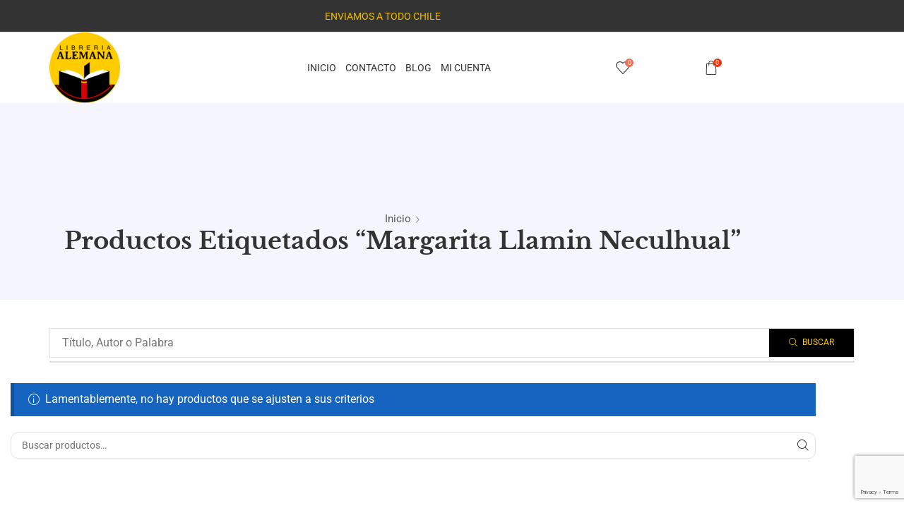

--- FILE ---
content_type: text/html; charset=UTF-8
request_url: https://libreriaalemana.cl/product-tag/margarita-llamin-neculhual/?view_mode=grid
body_size: 51933
content:

<!DOCTYPE html>
<html lang="es" >
<head>
	<meta charset="UTF-8" />
	<meta name="viewport" content="width=device-width, initial-scale=1.0, maximum-scale=1.0, user-scalable=0"/>
	<meta name='robots' content='index, follow, max-image-preview:large, max-snippet:-1, max-video-preview:-1' />

	<!-- This site is optimized with the Yoast SEO plugin v26.6 - https://yoast.com/wordpress/plugins/seo/ -->
	<title>Margarita Llamin Neculhual archivos - Libreria Alemana</title>
	<link rel="canonical" href="https://libreriaalemana.cl/product-tag/margarita-llamin-neculhual/" />
	<meta property="og:locale" content="es_ES" />
	<meta property="og:type" content="article" />
	<meta property="og:title" content="Margarita Llamin Neculhual archivos - Libreria Alemana" />
	<meta property="og:url" content="https://libreriaalemana.cl/product-tag/margarita-llamin-neculhual/" />
	<meta property="og:site_name" content="Libreria Alemana" />
	<meta name="twitter:card" content="summary_large_image" />
	<script type="application/ld+json" class="yoast-schema-graph">{"@context":"https://schema.org","@graph":[{"@type":"CollectionPage","@id":"https://libreriaalemana.cl/product-tag/margarita-llamin-neculhual/","url":"https://libreriaalemana.cl/product-tag/margarita-llamin-neculhual/","name":"Margarita Llamin Neculhual archivos - Libreria Alemana","isPartOf":{"@id":"https://lightslategrey-quetzal-331508.hostingersite.com/#website"},"breadcrumb":{"@id":"https://libreriaalemana.cl/product-tag/margarita-llamin-neculhual/#breadcrumb"},"inLanguage":"es"},{"@type":"BreadcrumbList","@id":"https://libreriaalemana.cl/product-tag/margarita-llamin-neculhual/#breadcrumb","itemListElement":[{"@type":"ListItem","position":1,"name":"Portada","item":"https://libreriaalemana.cl/"},{"@type":"ListItem","position":2,"name":"Margarita Llamin Neculhual"}]},{"@type":"WebSite","@id":"https://lightslategrey-quetzal-331508.hostingersite.com/#website","url":"https://lightslategrey-quetzal-331508.hostingersite.com/","name":"Libreria Alemana","description":"Tienda Online Libreriaalemana.cl","publisher":{"@id":"https://lightslategrey-quetzal-331508.hostingersite.com/#organization"},"potentialAction":[{"@type":"SearchAction","target":{"@type":"EntryPoint","urlTemplate":"https://lightslategrey-quetzal-331508.hostingersite.com/?s={search_term_string}"},"query-input":{"@type":"PropertyValueSpecification","valueRequired":true,"valueName":"search_term_string"}}],"inLanguage":"es"},{"@type":"Organization","@id":"https://lightslategrey-quetzal-331508.hostingersite.com/#organization","name":"Libreria Alemana","url":"https://lightslategrey-quetzal-331508.hostingersite.com/","logo":{"@type":"ImageObject","inLanguage":"es","@id":"https://lightslategrey-quetzal-331508.hostingersite.com/#/schema/logo/image/","url":"https://libreriaalemana.cl/wp-content/uploads/2024/06/Logo-Libreria-Alemana.png","contentUrl":"https://libreriaalemana.cl/wp-content/uploads/2024/06/Logo-Libreria-Alemana.png","width":503,"height":503,"caption":"Libreria Alemana"},"image":{"@id":"https://lightslategrey-quetzal-331508.hostingersite.com/#/schema/logo/image/"}}]}</script>
	<!-- / Yoast SEO plugin. -->


<link rel='dns-prefetch' href='//www.googletagmanager.com' />
<link rel="alternate" type="application/rss+xml" title="Libreria Alemana &raquo; Feed" href="https://libreriaalemana.cl/feed/" />
<link rel="alternate" type="application/rss+xml" title="Libreria Alemana &raquo; Feed de los comentarios" href="https://libreriaalemana.cl/comments/feed/" />
<link rel="alternate" type="application/rss+xml" title="Libreria Alemana &raquo; Margarita Llamin Neculhual Etiqueta Feed" href="https://libreriaalemana.cl/product-tag/margarita-llamin-neculhual/feed/" />
<style id='wp-img-auto-sizes-contain-inline-css' type='text/css'>
img:is([sizes=auto i],[sizes^="auto," i]){contain-intrinsic-size:3000px 1500px}
/*# sourceURL=wp-img-auto-sizes-contain-inline-css */
</style>

<style id='classic-theme-styles-inline-css' type='text/css'>
/*! This file is auto-generated */
.wp-block-button__link{color:#fff;background-color:#32373c;border-radius:9999px;box-shadow:none;text-decoration:none;padding:calc(.667em + 2px) calc(1.333em + 2px);font-size:1.125em}.wp-block-file__button{background:#32373c;color:#fff;text-decoration:none}
/*# sourceURL=/wp-includes/css/classic-themes.min.css */
</style>
<style id='global-styles-inline-css' type='text/css'>
:root{--wp--preset--aspect-ratio--square: 1;--wp--preset--aspect-ratio--4-3: 4/3;--wp--preset--aspect-ratio--3-4: 3/4;--wp--preset--aspect-ratio--3-2: 3/2;--wp--preset--aspect-ratio--2-3: 2/3;--wp--preset--aspect-ratio--16-9: 16/9;--wp--preset--aspect-ratio--9-16: 9/16;--wp--preset--color--black: #000000;--wp--preset--color--cyan-bluish-gray: #abb8c3;--wp--preset--color--white: #ffffff;--wp--preset--color--pale-pink: #f78da7;--wp--preset--color--vivid-red: #cf2e2e;--wp--preset--color--luminous-vivid-orange: #ff6900;--wp--preset--color--luminous-vivid-amber: #fcb900;--wp--preset--color--light-green-cyan: #7bdcb5;--wp--preset--color--vivid-green-cyan: #00d084;--wp--preset--color--pale-cyan-blue: #8ed1fc;--wp--preset--color--vivid-cyan-blue: #0693e3;--wp--preset--color--vivid-purple: #9b51e0;--wp--preset--gradient--vivid-cyan-blue-to-vivid-purple: linear-gradient(135deg,rgb(6,147,227) 0%,rgb(155,81,224) 100%);--wp--preset--gradient--light-green-cyan-to-vivid-green-cyan: linear-gradient(135deg,rgb(122,220,180) 0%,rgb(0,208,130) 100%);--wp--preset--gradient--luminous-vivid-amber-to-luminous-vivid-orange: linear-gradient(135deg,rgb(252,185,0) 0%,rgb(255,105,0) 100%);--wp--preset--gradient--luminous-vivid-orange-to-vivid-red: linear-gradient(135deg,rgb(255,105,0) 0%,rgb(207,46,46) 100%);--wp--preset--gradient--very-light-gray-to-cyan-bluish-gray: linear-gradient(135deg,rgb(238,238,238) 0%,rgb(169,184,195) 100%);--wp--preset--gradient--cool-to-warm-spectrum: linear-gradient(135deg,rgb(74,234,220) 0%,rgb(151,120,209) 20%,rgb(207,42,186) 40%,rgb(238,44,130) 60%,rgb(251,105,98) 80%,rgb(254,248,76) 100%);--wp--preset--gradient--blush-light-purple: linear-gradient(135deg,rgb(255,206,236) 0%,rgb(152,150,240) 100%);--wp--preset--gradient--blush-bordeaux: linear-gradient(135deg,rgb(254,205,165) 0%,rgb(254,45,45) 50%,rgb(107,0,62) 100%);--wp--preset--gradient--luminous-dusk: linear-gradient(135deg,rgb(255,203,112) 0%,rgb(199,81,192) 50%,rgb(65,88,208) 100%);--wp--preset--gradient--pale-ocean: linear-gradient(135deg,rgb(255,245,203) 0%,rgb(182,227,212) 50%,rgb(51,167,181) 100%);--wp--preset--gradient--electric-grass: linear-gradient(135deg,rgb(202,248,128) 0%,rgb(113,206,126) 100%);--wp--preset--gradient--midnight: linear-gradient(135deg,rgb(2,3,129) 0%,rgb(40,116,252) 100%);--wp--preset--font-size--small: 13px;--wp--preset--font-size--medium: 20px;--wp--preset--font-size--large: 36px;--wp--preset--font-size--x-large: 42px;--wp--preset--spacing--20: 0.44rem;--wp--preset--spacing--30: 0.67rem;--wp--preset--spacing--40: 1rem;--wp--preset--spacing--50: 1.5rem;--wp--preset--spacing--60: 2.25rem;--wp--preset--spacing--70: 3.38rem;--wp--preset--spacing--80: 5.06rem;--wp--preset--shadow--natural: 6px 6px 9px rgba(0, 0, 0, 0.2);--wp--preset--shadow--deep: 12px 12px 50px rgba(0, 0, 0, 0.4);--wp--preset--shadow--sharp: 6px 6px 0px rgba(0, 0, 0, 0.2);--wp--preset--shadow--outlined: 6px 6px 0px -3px rgb(255, 255, 255), 6px 6px rgb(0, 0, 0);--wp--preset--shadow--crisp: 6px 6px 0px rgb(0, 0, 0);}:where(.is-layout-flex){gap: 0.5em;}:where(.is-layout-grid){gap: 0.5em;}body .is-layout-flex{display: flex;}.is-layout-flex{flex-wrap: wrap;align-items: center;}.is-layout-flex > :is(*, div){margin: 0;}body .is-layout-grid{display: grid;}.is-layout-grid > :is(*, div){margin: 0;}:where(.wp-block-columns.is-layout-flex){gap: 2em;}:where(.wp-block-columns.is-layout-grid){gap: 2em;}:where(.wp-block-post-template.is-layout-flex){gap: 1.25em;}:where(.wp-block-post-template.is-layout-grid){gap: 1.25em;}.has-black-color{color: var(--wp--preset--color--black) !important;}.has-cyan-bluish-gray-color{color: var(--wp--preset--color--cyan-bluish-gray) !important;}.has-white-color{color: var(--wp--preset--color--white) !important;}.has-pale-pink-color{color: var(--wp--preset--color--pale-pink) !important;}.has-vivid-red-color{color: var(--wp--preset--color--vivid-red) !important;}.has-luminous-vivid-orange-color{color: var(--wp--preset--color--luminous-vivid-orange) !important;}.has-luminous-vivid-amber-color{color: var(--wp--preset--color--luminous-vivid-amber) !important;}.has-light-green-cyan-color{color: var(--wp--preset--color--light-green-cyan) !important;}.has-vivid-green-cyan-color{color: var(--wp--preset--color--vivid-green-cyan) !important;}.has-pale-cyan-blue-color{color: var(--wp--preset--color--pale-cyan-blue) !important;}.has-vivid-cyan-blue-color{color: var(--wp--preset--color--vivid-cyan-blue) !important;}.has-vivid-purple-color{color: var(--wp--preset--color--vivid-purple) !important;}.has-black-background-color{background-color: var(--wp--preset--color--black) !important;}.has-cyan-bluish-gray-background-color{background-color: var(--wp--preset--color--cyan-bluish-gray) !important;}.has-white-background-color{background-color: var(--wp--preset--color--white) !important;}.has-pale-pink-background-color{background-color: var(--wp--preset--color--pale-pink) !important;}.has-vivid-red-background-color{background-color: var(--wp--preset--color--vivid-red) !important;}.has-luminous-vivid-orange-background-color{background-color: var(--wp--preset--color--luminous-vivid-orange) !important;}.has-luminous-vivid-amber-background-color{background-color: var(--wp--preset--color--luminous-vivid-amber) !important;}.has-light-green-cyan-background-color{background-color: var(--wp--preset--color--light-green-cyan) !important;}.has-vivid-green-cyan-background-color{background-color: var(--wp--preset--color--vivid-green-cyan) !important;}.has-pale-cyan-blue-background-color{background-color: var(--wp--preset--color--pale-cyan-blue) !important;}.has-vivid-cyan-blue-background-color{background-color: var(--wp--preset--color--vivid-cyan-blue) !important;}.has-vivid-purple-background-color{background-color: var(--wp--preset--color--vivid-purple) !important;}.has-black-border-color{border-color: var(--wp--preset--color--black) !important;}.has-cyan-bluish-gray-border-color{border-color: var(--wp--preset--color--cyan-bluish-gray) !important;}.has-white-border-color{border-color: var(--wp--preset--color--white) !important;}.has-pale-pink-border-color{border-color: var(--wp--preset--color--pale-pink) !important;}.has-vivid-red-border-color{border-color: var(--wp--preset--color--vivid-red) !important;}.has-luminous-vivid-orange-border-color{border-color: var(--wp--preset--color--luminous-vivid-orange) !important;}.has-luminous-vivid-amber-border-color{border-color: var(--wp--preset--color--luminous-vivid-amber) !important;}.has-light-green-cyan-border-color{border-color: var(--wp--preset--color--light-green-cyan) !important;}.has-vivid-green-cyan-border-color{border-color: var(--wp--preset--color--vivid-green-cyan) !important;}.has-pale-cyan-blue-border-color{border-color: var(--wp--preset--color--pale-cyan-blue) !important;}.has-vivid-cyan-blue-border-color{border-color: var(--wp--preset--color--vivid-cyan-blue) !important;}.has-vivid-purple-border-color{border-color: var(--wp--preset--color--vivid-purple) !important;}.has-vivid-cyan-blue-to-vivid-purple-gradient-background{background: var(--wp--preset--gradient--vivid-cyan-blue-to-vivid-purple) !important;}.has-light-green-cyan-to-vivid-green-cyan-gradient-background{background: var(--wp--preset--gradient--light-green-cyan-to-vivid-green-cyan) !important;}.has-luminous-vivid-amber-to-luminous-vivid-orange-gradient-background{background: var(--wp--preset--gradient--luminous-vivid-amber-to-luminous-vivid-orange) !important;}.has-luminous-vivid-orange-to-vivid-red-gradient-background{background: var(--wp--preset--gradient--luminous-vivid-orange-to-vivid-red) !important;}.has-very-light-gray-to-cyan-bluish-gray-gradient-background{background: var(--wp--preset--gradient--very-light-gray-to-cyan-bluish-gray) !important;}.has-cool-to-warm-spectrum-gradient-background{background: var(--wp--preset--gradient--cool-to-warm-spectrum) !important;}.has-blush-light-purple-gradient-background{background: var(--wp--preset--gradient--blush-light-purple) !important;}.has-blush-bordeaux-gradient-background{background: var(--wp--preset--gradient--blush-bordeaux) !important;}.has-luminous-dusk-gradient-background{background: var(--wp--preset--gradient--luminous-dusk) !important;}.has-pale-ocean-gradient-background{background: var(--wp--preset--gradient--pale-ocean) !important;}.has-electric-grass-gradient-background{background: var(--wp--preset--gradient--electric-grass) !important;}.has-midnight-gradient-background{background: var(--wp--preset--gradient--midnight) !important;}.has-small-font-size{font-size: var(--wp--preset--font-size--small) !important;}.has-medium-font-size{font-size: var(--wp--preset--font-size--medium) !important;}.has-large-font-size{font-size: var(--wp--preset--font-size--large) !important;}.has-x-large-font-size{font-size: var(--wp--preset--font-size--x-large) !important;}
:where(.wp-block-post-template.is-layout-flex){gap: 1.25em;}:where(.wp-block-post-template.is-layout-grid){gap: 1.25em;}
:where(.wp-block-term-template.is-layout-flex){gap: 1.25em;}:where(.wp-block-term-template.is-layout-grid){gap: 1.25em;}
:where(.wp-block-columns.is-layout-flex){gap: 2em;}:where(.wp-block-columns.is-layout-grid){gap: 2em;}
:root :where(.wp-block-pullquote){font-size: 1.5em;line-height: 1.6;}
/*# sourceURL=global-styles-inline-css */
</style>
<link rel='stylesheet' id='swa_css_noty-css' href='https://libreriaalemana.cl/wp-content/plugins/sendu-1/assets/css/noty.css?ver=6.9' type='text/css' media='all' />
<link rel='stylesheet' id='swa_sendu-css' href='https://libreriaalemana.cl/wp-content/plugins/sendu-1/assets/css/swa_sendu.css?ver=6.9' type='text/css' media='all' />
<style id='woocommerce-inline-inline-css' type='text/css'>
.woocommerce form .form-row .required { visibility: visible; }
/*# sourceURL=woocommerce-inline-inline-css */
</style>
<link rel='stylesheet' id='dgwt-wcas-style-css' href='https://libreriaalemana.cl/wp-content/plugins/ajax-search-for-woocommerce/assets/css/style.min.css?ver=1.32.1' type='text/css' media='all' />
<link rel='stylesheet' id='etheme-parent-style-css' href='https://libreriaalemana.cl/wp-content/themes/xstore/xstore.min.css?ver=1.0' type='text/css' media='all' />
<link rel='stylesheet' id='child-style-css' href='https://libreriaalemana.cl/wp-content/themes/xstore-child/style.css?ver=1.0' type='text/css' media='all' />
<link rel='stylesheet' id='elementor-frontend-css' href='https://libreriaalemana.cl/wp-content/plugins/elementor/assets/css/frontend.min.css?ver=3.34.0' type='text/css' media='all' />
<link rel='stylesheet' id='widget-image-css' href='https://libreriaalemana.cl/wp-content/plugins/elementor/assets/css/widget-image.min.css?ver=3.34.0' type='text/css' media='all' />
<link rel='stylesheet' id='etheme-elementor-all-widgets-style-css' href='https://libreriaalemana.cl/wp-content/themes/xstore/css/elementor-all-widgets.min.css?ver=1.0' type='text/css' media='all' />
<link rel='stylesheet' id='etheme-general-all-style-css' href='https://libreriaalemana.cl/wp-content/themes/xstore/css/general-all.min.css?ver=1.0' type='text/css' media='all' />
<link rel='stylesheet' id='e-shapes-css' href='https://libreriaalemana.cl/wp-content/plugins/elementor/assets/css/conditionals/shapes.min.css?ver=3.34.0' type='text/css' media='all' />
<link rel='stylesheet' id='widget-spacer-css' href='https://libreriaalemana.cl/wp-content/plugins/elementor/assets/css/widget-spacer.min.css?ver=3.34.0' type='text/css' media='all' />
<link rel='stylesheet' id='etheme-woocommerce-all-style-css' href='https://libreriaalemana.cl/wp-content/themes/xstore/css/woocommerce-all.min.css?ver=1.0' type='text/css' media='all' />
<link rel='stylesheet' id='elementor-post-17971-css' href='https://libreriaalemana.cl/wp-content/uploads/elementor/css/post-17971.css?ver=1769808066' type='text/css' media='all' />
<link rel='stylesheet' id='elementor-post-17983-css' href='https://libreriaalemana.cl/wp-content/uploads/elementor/css/post-17983.css?ver=1769808066' type='text/css' media='all' />
<link rel='stylesheet' id='elementor-post-17989-css' href='https://libreriaalemana.cl/wp-content/uploads/elementor/css/post-17989.css?ver=1769808068' type='text/css' media='all' />
<link rel='stylesheet' id='etheme-widgets-open-close-css' href='https://libreriaalemana.cl/wp-content/themes/xstore/css/modules/layout/widgets-open-close.min.css?ver=1.0' type='text/css' media='all' />
<link rel='stylesheet' id='etheme-sidebar-widgets-with-scroll-css' href='https://libreriaalemana.cl/wp-content/themes/xstore/css/modules/layout/sidebar-widgets-with-scroll.min.css?ver=1.0' type='text/css' media='all' />
<link rel='stylesheet' id='etheme-product-view-default-css' href='https://libreriaalemana.cl/wp-content/themes/xstore/css/modules/woocommerce/product-hovers/product-view-default.min.css?ver=1.0' type='text/css' media='all' />
<style id='xstore-icons-font-inline-css' type='text/css'>
@font-face {
				  font-family: 'xstore-icons';
				  src:
				    url('https://libreriaalemana.cl/wp-content/themes/xstore/fonts/xstore-icons-light.ttf') format('truetype'),
				    url('https://libreriaalemana.cl/wp-content/themes/xstore/fonts/xstore-icons-light.woff2') format('woff2'),
				    url('https://libreriaalemana.cl/wp-content/themes/xstore/fonts/xstore-icons-light.woff') format('woff'),
				    url('https://libreriaalemana.cl/wp-content/themes/xstore/fonts/xstore-icons-light.svg#xstore-icons') format('svg');
				  font-weight: normal;
				  font-style: normal;
				  font-display: swap;
				}
/*# sourceURL=xstore-icons-font-inline-css */
</style>
<link rel='stylesheet' id='etheme-header-menu-css' href='https://libreriaalemana.cl/wp-content/themes/xstore/css/modules/layout/header/parts/menu.min.css?ver=1.0' type='text/css' media='all' />
<link rel='stylesheet' id='xstore-kirki-styles-css' href='https://libreriaalemana.cl/wp-content/uploads/xstore/kirki-styles.css?ver=1766185599092' type='text/css' media='all' />
<link rel='stylesheet' id='eael-general-css' href='https://libreriaalemana.cl/wp-content/plugins/essential-addons-for-elementor-lite/assets/front-end/css/view/general.min.css?ver=6.5.4' type='text/css' media='all' />
<link rel='stylesheet' id='elementor-gf-local-roboto-css' href='https://libreriaalemana.cl/wp-content/uploads/elementor/google-fonts/css/roboto.css?ver=1742419080' type='text/css' media='all' />
<link rel='stylesheet' id='elementor-gf-local-robotoslab-css' href='https://libreriaalemana.cl/wp-content/uploads/elementor/google-fonts/css/robotoslab.css?ver=1742419095' type='text/css' media='all' />
<link rel='stylesheet' id='elementor-gf-local-librebaskerville-css' href='https://libreriaalemana.cl/wp-content/uploads/elementor/google-fonts/css/librebaskerville.css?ver=1742419101' type='text/css' media='all' />
<link rel='stylesheet' id='elementor-gf-local-cormorantgaramond-css' href='https://libreriaalemana.cl/wp-content/uploads/elementor/google-fonts/css/cormorantgaramond.css?ver=1742419114' type='text/css' media='all' />
<script type="text/template" id="tmpl-variation-template">
	<div class="woocommerce-variation-description">{{{ data.variation.variation_description }}}</div>
	<div class="woocommerce-variation-price">{{{ data.variation.price_html }}}</div>
	<div class="woocommerce-variation-availability">{{{ data.variation.availability_html }}}</div>
</script>
<script type="text/template" id="tmpl-unavailable-variation-template">
	<p role="alert">Lo siento, este producto no está disponible. Por favor, elige otra combinación.</p>
</script>
<script type="text/javascript" id="woocommerce-google-analytics-integration-gtag-js-after">
/* <![CDATA[ */
/* Google Analytics for WooCommerce (gtag.js) */
					window.dataLayer = window.dataLayer || [];
					function gtag(){dataLayer.push(arguments);}
					// Set up default consent state.
					for ( const mode of [{"analytics_storage":"denied","ad_storage":"denied","ad_user_data":"denied","ad_personalization":"denied","region":["AT","BE","BG","HR","CY","CZ","DK","EE","FI","FR","DE","GR","HU","IS","IE","IT","LV","LI","LT","LU","MT","NL","NO","PL","PT","RO","SK","SI","ES","SE","GB","CH"]}] || [] ) {
						gtag( "consent", "default", { "wait_for_update": 500, ...mode } );
					}
					gtag("js", new Date());
					gtag("set", "developer_id.dOGY3NW", true);
					gtag("config", "G-JF7GKRR38S", {"track_404":true,"allow_google_signals":true,"logged_in":false,"linker":{"domains":[],"allow_incoming":false},"custom_map":{"dimension1":"logged_in"}});
//# sourceURL=woocommerce-google-analytics-integration-gtag-js-after
/* ]]> */
</script>
<script type="text/javascript" src="https://libreriaalemana.cl/wp-content/plugins/sendu-1/assets/js/noty.min.js?ver=6.9" id="swa_lib_noty-js"></script>
<script type="text/javascript" src="https://libreriaalemana.cl/wp-includes/js/jquery/jquery.min.js?ver=3.7.1" id="jquery-core-js"></script>
<script type="text/javascript" src="https://libreriaalemana.cl/wp-includes/js/jquery/jquery-migrate.min.js?ver=3.4.1" id="jquery-migrate-js"></script>
<script type="text/javascript" src="https://libreriaalemana.cl/wp-content/plugins/woocommerce/assets/js/jquery-blockui/jquery.blockUI.min.js?ver=2.7.0-wc.10.4.3" id="wc-jquery-blockui-js" defer="defer" data-wp-strategy="defer"></script>
<script type="text/javascript" id="wc-add-to-cart-js-extra">
/* <![CDATA[ */
var wc_add_to_cart_params = {"ajax_url":"/wp-admin/admin-ajax.php","wc_ajax_url":"/?wc-ajax=%%endpoint%%","i18n_view_cart":"Ver carrito","cart_url":"https://libreriaalemana.cl/cart/","is_cart":"","cart_redirect_after_add":"yes"};
//# sourceURL=wc-add-to-cart-js-extra
/* ]]> */
</script>
<script type="text/javascript" src="https://libreriaalemana.cl/wp-content/plugins/woocommerce/assets/js/frontend/add-to-cart.min.js?ver=10.4.3" id="wc-add-to-cart-js" defer="defer" data-wp-strategy="defer"></script>
<script type="text/javascript" src="https://libreriaalemana.cl/wp-content/plugins/woocommerce/assets/js/js-cookie/js.cookie.min.js?ver=2.1.4-wc.10.4.3" id="wc-js-cookie-js" data-wp-strategy="defer"></script>
<script type="text/javascript" id="woocommerce-js-extra">
/* <![CDATA[ */
var woocommerce_params = {"ajax_url":"/wp-admin/admin-ajax.php","wc_ajax_url":"/?wc-ajax=%%endpoint%%","i18n_password_show":"Mostrar contrase\u00f1a","i18n_password_hide":"Ocultar contrase\u00f1a"};
//# sourceURL=woocommerce-js-extra
/* ]]> */
</script>
<script type="text/javascript" src="https://libreriaalemana.cl/wp-content/plugins/woocommerce/assets/js/frontend/woocommerce.min.js?ver=10.4.3" id="woocommerce-js" defer="defer" data-wp-strategy="defer"></script>
<script type="text/javascript" src="https://libreriaalemana.cl/wp-includes/js/underscore.min.js?ver=1.13.7" id="underscore-js"></script>
<script type="text/javascript" id="wp-util-js-extra">
/* <![CDATA[ */
var _wpUtilSettings = {"ajax":{"url":"/wp-admin/admin-ajax.php"}};
//# sourceURL=wp-util-js-extra
/* ]]> */
</script>
<script type="text/javascript" src="https://libreriaalemana.cl/wp-includes/js/wp-util.min.js?ver=6.9" id="wp-util-js"></script>
<script type="text/javascript" id="wc-add-to-cart-variation-js-extra">
/* <![CDATA[ */
var wc_add_to_cart_variation_params = {"wc_ajax_url":"/?wc-ajax=%%endpoint%%","i18n_no_matching_variations_text":"Lo siento, no hay productos que igualen tu selecci\u00f3n. Por favor, escoge una combinaci\u00f3n diferente.","i18n_make_a_selection_text":"Elige las opciones del producto antes de a\u00f1adir este producto a tu carrito.","i18n_unavailable_text":"Lo siento, este producto no est\u00e1 disponible. Por favor, elige otra combinaci\u00f3n.","i18n_reset_alert_text":"Se ha restablecido tu selecci\u00f3n. Por favor, elige alguna opci\u00f3n del producto antes de poder a\u00f1adir este producto a tu carrito."};
//# sourceURL=wc-add-to-cart-variation-js-extra
/* ]]> */
</script>
<script type="text/javascript" src="https://libreriaalemana.cl/wp-content/plugins/woocommerce/assets/js/frontend/add-to-cart-variation.min.js?ver=10.4.3" id="wc-add-to-cart-variation-js" defer="defer" data-wp-strategy="defer"></script>
<link rel="https://api.w.org/" href="https://libreriaalemana.cl/wp-json/" /><link rel="alternate" title="JSON" type="application/json" href="https://libreriaalemana.cl/wp-json/wp/v2/product_tag/432" /><link rel="EditURI" type="application/rsd+xml" title="RSD" href="https://libreriaalemana.cl/xmlrpc.php?rsd" />
<meta name="generator" content="WordPress 6.9" />
<meta name="generator" content="WooCommerce 10.4.3" />
		<style>
			.dgwt-wcas-ico-magnifier,.dgwt-wcas-ico-magnifier-handler{max-width:20px}.dgwt-wcas-search-wrapp{max-width:600px}		</style>
			<style>
		.et_b_header-search > form {
			display: none;
		}
		.et_b_header-search .dgwt-wcas-search-wrapp {
			color: currentColor;
		}
		.header-wrapper .dgwt-wcas-search-wrapp {
			max-width: none;
		}
		.et_b_header-search .dgwt-wcas-ico-magnifier-handler {
			max-width: 18px;
			width: 1.5em !important;
			height: 1.5em !important;
		}
	</style>
		    <script type="text/javascript">
        document.addEventListener('DOMContentLoaded', function () {
            var content = 'width=device-width, initial-scale=1, user-scalable=yes, maximum-scale=5';
            var metaViewport = document.querySelector('meta[name="viewport"]');
            if (metaViewport) {
                metaViewport.setAttribute('content', content);
            } else {
                metaViewport = document.createElement('meta');
                metaViewport.name = 'viewport';
                metaViewport.content = content;
                document.getElementsByTagName('head')[0].appendChild(metaViewport);
            }
        });
    </script>
    			<link rel="prefetch" as="font" href="https://libreriaalemana.cl/wp-content/themes/xstore/fonts/xstore-icons-light.woff?v=9.6.3" type="font/woff">
					<link rel="prefetch" as="font" href="https://libreriaalemana.cl/wp-content/themes/xstore/fonts/xstore-icons-light.woff2?v=9.6.3" type="font/woff2">
			<noscript><style>.woocommerce-product-gallery{ opacity: 1 !important; }</style></noscript>
	<meta name="generator" content="Elementor 3.34.0; features: e_font_icon_svg, additional_custom_breakpoints; settings: css_print_method-external, google_font-enabled, font_display-swap">
			<style>
				.e-con.e-parent:nth-of-type(n+4):not(.e-lazyloaded):not(.e-no-lazyload),
				.e-con.e-parent:nth-of-type(n+4):not(.e-lazyloaded):not(.e-no-lazyload) * {
					background-image: none !important;
				}
				@media screen and (max-height: 1024px) {
					.e-con.e-parent:nth-of-type(n+3):not(.e-lazyloaded):not(.e-no-lazyload),
					.e-con.e-parent:nth-of-type(n+3):not(.e-lazyloaded):not(.e-no-lazyload) * {
						background-image: none !important;
					}
				}
				@media screen and (max-height: 640px) {
					.e-con.e-parent:nth-of-type(n+2):not(.e-lazyloaded):not(.e-no-lazyload),
					.e-con.e-parent:nth-of-type(n+2):not(.e-lazyloaded):not(.e-no-lazyload) * {
						background-image: none !important;
					}
				}
			</style>
			<link rel="icon" href="https://libreriaalemana.cl/wp-content/uploads/2024/06/Logo-Libreria-Alemana-64x64.png" sizes="32x32" />
<link rel="icon" href="https://libreriaalemana.cl/wp-content/uploads/2024/06/Logo-Libreria-Alemana-300x300.png" sizes="192x192" />
<link rel="apple-touch-icon" href="https://libreriaalemana.cl/wp-content/uploads/2024/06/Logo-Libreria-Alemana-300x300.png" />
<meta name="msapplication-TileImage" content="https://libreriaalemana.cl/wp-content/uploads/2024/06/Logo-Libreria-Alemana-300x300.png" />
		<style type="text/css" id="wp-custom-css">
			.kg-curaduria {
  margin: 10px 0;
  font-size: 14px;
  color: #333;
}

.kg-curaduria .kg-label {
  font-weight: 600;
  margin-right: 4px;
}

@media (max-width: 1024px) {
  body.single-product .woocommerce-product-gallery {
    margin-top: 90px;
  }
}


		</style>
		<style id="kirki-inline-styles"></style><style type="text/css" class="et_custom-css">.onsale{width:4em;height:4em;line-height:1.2}.btn-checkout:hover,.btn-view-wishlist:hover{opacity:1 !important}.page-heading{margin-bottom:25px}.single-product .woocommerce-product-gallery__image,.content-product .product-content-image img,.product-view-default .footer-product,.etheme-product-hover-default .show-quickly,article.blog-post .wp-picture,.sidebar-widget .recent-posts-widget img,.cart-collaterals,.order-review,#customer_login>div{border-radius:10px}.widget_product_search form button{border-radius:10px !important}.product-view-default .xstore-wishlist{background-color:#fff;border-radius:50%;padding:9px 7px 7px 7px}.sidebar-position-left .sidebar-widget,.single-post .sidebar-widget:not(.etheme_widget_recent_entries){border:1px solid #E1E1E1;border-radius:10px;padding:30px;margin-bottom:30px}.product-view-default .content-product .wishlist-fragment a,.product-view-default .content-product .yith-wcwl-add-to-wishlist .show a{display:inline-block;background:#fff;border-radius:50%;padding:7px}.quantity,.quantity .quantity-wrapper{border-radius:4px}.quantity>.minus,.quantity .quantity-wrapper>.minus{border-top-left-radius:inherit;border-bottom-left-radius:inherit}.quantity>.plus,.quantity .quantity-wrapper>.plus{border-top-right-radius:inherit;border-bottom-right-radius:inherit}body .cart-checkout-nav{background-color:#f5f6fd}.portfolio-item .portfolio-image{border-radius:10px}.page-template-portfolio img.mfp-img{border-radius:35px}.altura-leermas{display:block;position:relative;top:-140px;visibility:hidden}.single_add_to_cart_button,.et-single-buy-now{background-color:#000 !important;color:#FFD700 !important;border-color:#000 !important}.single_add_to_cart_button:hover,.et-single-buy-now:hover{background-color:#1a1a1a !important;color:#ffd700 !important;border-color:#1a1a1a !important}.single_add_to_cart_button i,.et-single-buy-now i{color:#FFD700 !important}@media (min-width:993px){.et_b_dt_header-overlap.special-cart-breadcrumbs .page-heading{padding-bottom:0}}.page-heading,.breadcrumb-trail{margin-bottom:var(--page-heading-margin-bottom,25px)}.breadcrumb-trail .page-heading{background-color:transparent}.swiper-custom-right:not(.et-swiper-elementor-nav),.swiper-custom-left:not(.et-swiper-elementor-nav){background:transparent !important}@media only screen and (max-width:1230px){.swiper-custom-left,.middle-inside .swiper-entry .swiper-button-prev,.middle-inside.swiper-entry .swiper-button-prev{left:-15px}.swiper-custom-right,.middle-inside .swiper-entry .swiper-button-next,.middle-inside.swiper-entry .swiper-button-next{right:-15px}.middle-inbox .swiper-entry .swiper-button-prev,.middle-inbox.swiper-entry .swiper-button-prev{left:8px}.middle-inbox .swiper-entry .swiper-button-next,.middle-inbox.swiper-entry .swiper-button-next{right:8px}.swiper-entry:hover .swiper-custom-left,.middle-inside .swiper-entry:hover .swiper-button-prev,.middle-inside.swiper-entry:hover .swiper-button-prev{left:-5px}.swiper-entry:hover .swiper-custom-right,.middle-inside .swiper-entry:hover .swiper-button-next,.middle-inside.swiper-entry:hover .swiper-button-next{right:-5px}.middle-inbox .swiper-entry:hover .swiper-button-prev,.middle-inbox.swiper-entry:hover .swiper-button-prev{left:5px}.middle-inbox .swiper-entry:hover .swiper-button-next,.middle-inbox.swiper-entry:hover .swiper-button-next{right:5px}}.header-main-menu.et_element-top-level .menu{margin-right:-0.52vw;margin-left:-0.52vw}@media only screen and (max-width:992px){.header-wrapper,.site-header-vertical{display:none}}@media only screen and (min-width:993px){.mobile-header-wrapper{display:none}}.swiper-container{width:auto}.content-product .product-content-image img,.category-grid img,.categoriesCarousel .category-grid img{width:100%}.etheme-elementor-slider:not(.swiper-container-initialized,.swiper-initialized) .swiper-slide{max-width:calc(100% / var(--slides-per-view,4))}.etheme-elementor-slider[data-animation]:not(.swiper-container-initialized,.swiper-initialized,[data-animation=slide],[data-animation=coverflow]) .swiper-slide{max-width:100%}body:not([data-elementor-device-mode]) .etheme-elementor-off-canvas__container{transition:none;opacity:0;visibility:hidden;position:fixed}</style></head>
<body class="archive tax-product_tag term-margarita-llamin-neculhual term-432 wp-custom-logo wp-theme-xstore wp-child-theme-xstore-child theme-xstore woocommerce woocommerce-page woocommerce-no-js et_cart-type-1 et_b_dt_header-not-overlap et_b_mob_header-overlap breadcrumbs-type-default wide et-preloader-off et-catalog-off  s_widgets-with-scroll s_widgets-open-close elementor-page-17989 elementor-default elementor-template-full-width elementor-kit-17971" data-mode="light">



<div class="template-container">

		<div class="template-content">
		<div class="page-wrapper">
			<header id="header" class="site-header sticky"  data-type="smart"><div class="header-wrapper">
<div class="header-top-wrapper ">
	<div class="header-top" data-title="encabezado superior">
		<div class="et-row-container et-container">
			<div class="et-wrap-columns flex align-items-center">		
				
		
        <div class="et_column et_col-xs-5 et_col-xs-offset-4">
			

<div class="et_element et_b_header-html_block header-html_block1" >ENVIAMOS A TODO CHILE</div>

        </div>
	</div>		</div>
	</div>
</div>

<div class="header-main-wrapper ">
	<div class="header-main" data-title="encabezado principal">
		<div class="et-row-container et-container">
			<div class="et-wrap-columns flex align-items-center">		
				
		
        <div class="et_column et_col-xs-2 et_col-xs-offset-0">
			

    <div class="et_element et_b_header-logo align-start mob-align-start et_element-top-level" >
        <a href="https://libreriaalemana.cl">
            <span><img width="120" height="120" src="https://libreriaalemana.cl/wp-content/uploads/2025/11/Logo-Libreria-Alemana.png" class="et_b_header-logo-img" alt="" srcset="https://libreriaalemana.cl/wp-content/uploads/2025/11/Logo-Libreria-Alemana.png " 2x decoding="async" /></span><span class="fixed"><img width="120" height="120" src="https://libreriaalemana.cl/wp-content/uploads/2025/11/Logo-Libreria-Alemana.png" class="et_b_header-logo-img" alt="" srcset="https://libreriaalemana.cl/wp-content/uploads/2025/11/Logo-Libreria-Alemana.png " 2x decoding="async" /></span>            
        </a>
    </div>

        </div>
			
				
		
        <div class="et_column et_col-xs-1 et_col-xs-offset-0 pos-static">
			

        </div>
			
				
		
        <div class="et_column et_col-xs-5 et_col-xs-offset-1 pos-static">
			

<div class="et_element et_b_header-menu header-main-menu flex align-items-center menu-items-overline  justify-content-start et_element-top-level" >
	<div class="menu-main-container"><ul id="menu-main-menu" class="menu"><li id="menu-item-8387" class="menu-item menu-item-type-custom menu-item-object-custom menu-item-home menu-item-8387 item-level-0 item-design-dropdown"><a href="https://libreriaalemana.cl/" class="item-link">Inicio</a></li>
<li id="menu-item-8340" class="menu-item menu-item-type-custom menu-item-object-custom menu-item-8340 item-level-0 item-design-dropdown"><a href="https://libreriaalemana.cl/contacto/" class="item-link">Contacto</a></li>
<li id="menu-item-9485" class="menu-item menu-item-type-custom menu-item-object-custom menu-item-9485 item-level-0 item-design-dropdown"><a href="https://libreriaalemana.cl/blog/" class="item-link">Blog</a></li>
<li id="menu-item-9328" class="menu-item menu-item-type-post_type menu-item-object-page menu-item-9328 item-level-0 item-design-dropdown columns-2"><a href="https://libreriaalemana.cl/mi-cuenta/" class="item-link">Mi cuenta</a></li>
</ul></div></div>

        </div>
			
				
		
        <div class="et_column et_col-xs-1 et_col-xs-offset-0">
			

<div class="et_element et_b_header-wishlist  flex align-items-center wishlist-type1  et-quantity-top et-content-right et-off-canvas et-off-canvas-wide et-content_toggle et_element-top-level" >
        <a href="https://libreriaalemana.cl/mi-cuenta-2/?et-wishlist-page" class=" flex flex-wrap full-width align-items-center  justify-content-start mob-justify-content-center et-toggle currentColor">
            <span class="flex-inline justify-content-center align-items-center flex-wrap">
                                    <span class="et_b-icon">
                        <span class="et-svg"><svg width="1em" height="1em" xmlns="http://www.w3.org/2000/svg" xmlns:xlink="http://www.w3.org/1999/xlink" x="0px" y="0px" viewBox="0 0 100 100" xml:space="preserve"><path d="M99.5,31.5C98.4,17.2,86.3,5.7,71.9,5.3C63.8,5,55.6,8.5,50,14.5C44.3,8.4,36.4,5,28.1,5.3C13.7,5.7,1.6,17.2,0.5,31.5
                    c-0.1,1.2-0.1,2.5-0.1,3.7c0.2,5.1,2.4,10.2,6.1,14.3l39.2,43.4c1.1,1.2,2.7,1.9,4.3,1.9c1.6,0,3.2-0.7,4.4-1.9l39.1-43.4
                    c3.7-4.1,5.8-9.1,6.1-14.3C99.6,34,99.6,32.7,99.5,31.5z M49.6,89.2L10.5,45.8c-2.8-3.1-4.5-7-4.7-10.9c0-1,0-2,0.1-3
                    C6.8,20.4,16.6,11,28.2,10.7c0.2,0,0.5,0,0.7,0c7.4,0,14.5,3.6,18.8,9.7c0.5,0.7,1.3,1.1,2.2,1.1s1.7-0.4,2.2-1.1
                    c4.5-6.3,11.8-9.9,19.6-9.7c11.6,0.4,21.4,9.7,22.4,21.2c0.1,1,0.1,2,0.1,3v0c-0.2,3.9-1.8,7.8-4.7,10.9L50.4,89.2
                    C50.2,89.4,49.7,89.3,49.6,89.2z"/></svg></span>                                <span class="et-wishlist-quantity et-quantity count-0">
          0        </span>
                            </span>
                	
	            	
	                        </span>
    </a>
	        <span class="et-wishlist-quantity et-quantity count-0">
          0        </span>
        	
    <div class="et-mini-content">
		            <span class="et-toggle pos-absolute et-close full-right top">
                <svg xmlns="http://www.w3.org/2000/svg" width="0.8em" height="0.8em" viewBox="0 0 24 24">
                    <path d="M13.056 12l10.728-10.704c0.144-0.144 0.216-0.336 0.216-0.552 0-0.192-0.072-0.384-0.216-0.528-0.144-0.12-0.336-0.216-0.528-0.216 0 0 0 0 0 0-0.192 0-0.408 0.072-0.528 0.216l-10.728 10.728-10.704-10.728c-0.288-0.288-0.768-0.288-1.056 0-0.168 0.144-0.24 0.336-0.24 0.528 0 0.216 0.072 0.408 0.216 0.552l10.728 10.704-10.728 10.704c-0.144 0.144-0.216 0.336-0.216 0.552s0.072 0.384 0.216 0.528c0.288 0.288 0.768 0.288 1.056 0l10.728-10.728 10.704 10.704c0.144 0.144 0.336 0.216 0.528 0.216s0.384-0.072 0.528-0.216c0.144-0.144 0.216-0.336 0.216-0.528s-0.072-0.384-0.216-0.528l-10.704-10.704z"></path>
                </svg>
            </span>
		        <div class="et-content">
			                <div class="et-mini-content-head">
                    <a href="https://libreriaalemana.cl/mi-cuenta-2/?et-wishlist-page"
                       class="wishlist-type2 flex justify-content-center flex-wrap top">
						                        <span class="et_b-icon">
                                <span class="et-svg"><svg width="1em" height="1em" xmlns="http://www.w3.org/2000/svg" xmlns:xlink="http://www.w3.org/1999/xlink" x="0px" y="0px" viewBox="0 0 100 100" xml:space="preserve"><path d="M99.5,31.5C98.4,17.2,86.3,5.7,71.9,5.3C63.8,5,55.6,8.5,50,14.5C44.3,8.4,36.4,5,28.1,5.3C13.7,5.7,1.6,17.2,0.5,31.5
                    c-0.1,1.2-0.1,2.5-0.1,3.7c0.2,5.1,2.4,10.2,6.1,14.3l39.2,43.4c1.1,1.2,2.7,1.9,4.3,1.9c1.6,0,3.2-0.7,4.4-1.9l39.1-43.4
                    c3.7-4.1,5.8-9.1,6.1-14.3C99.6,34,99.6,32.7,99.5,31.5z M49.6,89.2L10.5,45.8c-2.8-3.1-4.5-7-4.7-10.9c0-1,0-2,0.1-3
                    C6.8,20.4,16.6,11,28.2,10.7c0.2,0,0.5,0,0.7,0c7.4,0,14.5,3.6,18.8,9.7c0.5,0.7,1.3,1.1,2.2,1.1s1.7-0.4,2.2-1.1
                    c4.5-6.3,11.8-9.9,19.6-9.7c11.6,0.4,21.4,9.7,22.4,21.2c0.1,1,0.1,2,0.1,3v0c-0.2,3.9-1.8,7.8-4.7,10.9L50.4,89.2
                    C50.2,89.4,49.7,89.3,49.6,89.2z"/></svg></span>        <span class="et-wishlist-quantity et-quantity count-0">
          0        </span>
                                    </span>
                        <span class="et-element-label pos-relative inline-block">
                                mi lista de deseos                            </span>
                    </a>
                </div>
			            <div class="et_b_wishlist-dropdown product_list_widget cart_list"></div>
                    <div class="woocommerce-mini-cart__footer-wrapper">
            <div class="product_list-popup-footer-wrapper" style="display: none">
                <p class="buttons mini-cart-buttons">
                                        <a href="https://libreriaalemana.cl/mi-cuenta-2/?et-wishlist-page"
                       class="button btn-view-wishlist wc-forward">Ver lista de deseos</a>
                                           <a href="https://libreriaalemana.cl/mi-cuenta-2/?et-wishlist-page"
                       class="button btn-checkout add-all-products">Añadir todo a la cesta</a>
                                   </p>
            </div>
        </div>
                </div>
    </div>
	
	</div>

        </div>
			
				
		
        <div class="et_column et_col-xs-1 et_col-xs-offset-0">
			
	

<div class="et_element et_b_header-cart  flex align-items-center cart-type1  et-quantity-top et-content-right et-off-canvas et-off-canvas-wide et-content_toggle et_element-top-level" >
	        <a href="https://libreriaalemana.cl/cart/" class=" flex flex-wrap full-width align-items-center  justify-content-end mob-justify-content-end et-toggle currentColor">
			<span class="flex-inline justify-content-center align-items-center
			">

									
					                        <span class="et_b-icon">
							<span class="et-svg"><svg xmlns="http://www.w3.org/2000/svg" width="1em" height="1em" viewBox="0 0 24 24"><path d="M20.232 5.352c-0.024-0.528-0.456-0.912-0.936-0.912h-2.736c-0.12-2.448-2.112-4.392-4.56-4.392s-4.464 1.944-4.56 4.392h-2.712c-0.528 0-0.936 0.432-0.936 0.936l-0.648 16.464c-0.024 0.552 0.168 1.104 0.552 1.512s0.888 0.624 1.464 0.624h13.68c0.552 0 1.056-0.216 1.464-0.624 0.36-0.408 0.552-0.936 0.552-1.488l-0.624-16.512zM12 1.224c1.8 0 3.288 1.416 3.408 3.216l-6.816-0.024c0.12-1.776 1.608-3.192 3.408-3.192zM7.44 5.616v1.968c0 0.336 0.264 0.6 0.6 0.6s0.6-0.264 0.6-0.6v-1.968h6.792v1.968c0 0.336 0.264 0.6 0.6 0.6s0.6-0.264 0.6-0.6v-1.968h2.472l0.624 16.224c-0.024 0.24-0.12 0.48-0.288 0.648s-0.384 0.264-0.6 0.264h-13.68c-0.24 0-0.456-0.096-0.624-0.264s-0.24-0.384-0.216-0.624l0.624-16.248h2.496z"></path></svg></span>							        <span class="et-cart-quantity et-quantity count-0">
              0            </span>
								</span>
					
									
					
												</span>
        </a>
		        <span class="et-cart-quantity et-quantity count-0">
              0            </span>
				    <div class="et-mini-content">
		            <span class="et-toggle pos-absolute et-close full-right top">
					<svg xmlns="http://www.w3.org/2000/svg" width="0.8em" height="0.8em" viewBox="0 0 24 24">
						<path d="M13.056 12l10.728-10.704c0.144-0.144 0.216-0.336 0.216-0.552 0-0.192-0.072-0.384-0.216-0.528-0.144-0.12-0.336-0.216-0.528-0.216 0 0 0 0 0 0-0.192 0-0.408 0.072-0.528 0.216l-10.728 10.728-10.704-10.728c-0.288-0.288-0.768-0.288-1.056 0-0.168 0.144-0.24 0.336-0.24 0.528 0 0.216 0.072 0.408 0.216 0.552l10.728 10.704-10.728 10.704c-0.144 0.144-0.216 0.336-0.216 0.552s0.072 0.384 0.216 0.528c0.288 0.288 0.768 0.288 1.056 0l10.728-10.728 10.704 10.704c0.144 0.144 0.336 0.216 0.528 0.216s0.384-0.072 0.528-0.216c0.144-0.144 0.216-0.336 0.216-0.528s-0.072-0.384-0.216-0.528l-10.704-10.704z"></path>
					</svg>
				</span>
		        <div class="et-content">
			                <div class="et-mini-content-head">
                    <a href="https://libreriaalemana.cl/cart/"
                       class="cart-type2 flex justify-content-center flex-wrap top">
						                        <span class="et_b-icon">
                                    <span class="et-svg"><svg xmlns="http://www.w3.org/2000/svg" width="1em" height="1em" viewBox="0 0 24 24"><path d="M20.232 5.352c-0.024-0.528-0.456-0.912-0.936-0.912h-2.736c-0.12-2.448-2.112-4.392-4.56-4.392s-4.464 1.944-4.56 4.392h-2.712c-0.528 0-0.936 0.432-0.936 0.936l-0.648 16.464c-0.024 0.552 0.168 1.104 0.552 1.512s0.888 0.624 1.464 0.624h13.68c0.552 0 1.056-0.216 1.464-0.624 0.36-0.408 0.552-0.936 0.552-1.488l-0.624-16.512zM12 1.224c1.8 0 3.288 1.416 3.408 3.216l-6.816-0.024c0.12-1.776 1.608-3.192 3.408-3.192zM7.44 5.616v1.968c0 0.336 0.264 0.6 0.6 0.6s0.6-0.264 0.6-0.6v-1.968h6.792v1.968c0 0.336 0.264 0.6 0.6 0.6s0.6-0.264 0.6-0.6v-1.968h2.472l0.624 16.224c-0.024 0.24-0.12 0.48-0.288 0.648s-0.384 0.264-0.6 0.264h-13.68c-0.24 0-0.456-0.096-0.624-0.264s-0.24-0.384-0.216-0.624l0.624-16.248h2.496z"></path></svg></span>        <span class="et-cart-quantity et-quantity count-0">
              0            </span>
		                                </span>
                        <span class="et-element-label pos-relative inline-block">
                                    Carrito de compras                                </span>
                    </a>
                                    </div>
			
							                    <div class="widget woocommerce widget_shopping_cart">
                        <div class="widget_shopping_cart_content">
                            <div class="woocommerce-mini-cart cart_list product_list_widget ">
								        <div class="woocommerce-mini-cart__empty-message empty">
            <p>No hay productos en el carro. </p>
			                <a class="btn" href="https://libreriaalemana.cl/shop/"><span>Volver a la Tienda</span></a>
			        </div>
		                            </div>
                        </div>
                    </div>
							
            <div class="woocommerce-mini-cart__footer-wrapper">
				
        <div class="product_list-popup-footer-inner"  style="display: none;">

            <div class="cart-popup-footer">
                <a href="https://libreriaalemana.cl/cart/"
                   class="btn-view-cart wc-forward">Carrito de compras                    (0)</a>
                <div class="cart-widget-subtotal woocommerce-mini-cart__total total"
                     data-amount="0">
					<span class="small-h">Total parcial:</span> <span class="big-coast"><span class="woocommerce-Price-amount amount"><bdi><span class="woocommerce-Price-currencySymbol">&#36;</span>0</bdi></span></span>                </div>
            </div>
			
			
            <p class="buttons mini-cart-buttons">
				<a href="https://libreriaalemana.cl/cart/" class="button wc-forward">Ver carrito</a><a href="https://libreriaalemana.cl/checkout/" class="button btn-checkout wc-forward">Confirmar pedido</a>            </p>
			
			
        </div>
		
		            </div>
        </div>
    </div>
	
		</div>

        </div>
			
				
		
        <div class="et_column et_col-xs-1 et_col-xs-offset-1 pos-static">
			

        </div>
	</div>		</div>
	</div>
</div>

</div><div class="mobile-header-wrapper">

<div class="header-top-wrapper ">
	<div class="header-top" data-title="encabezado superior">
		<div class="et-row-container et-container">
			<div class="et-wrap-columns flex align-items-center">		
				
		
        <div class="et_column et_col-xs-6 et_col-xs-offset-3">
			

<div class="et_element et_b_header-html_block header-html_block1" >ENVIAMOS A TODO CHILE</div>

        </div>
	</div>		</div>
	</div>
</div>

<div class="header-main-wrapper sticky">
	<div class="header-main" data-title="encabezado principal">
		<div class="et-row-container et-container">
			<div class="et-wrap-columns flex align-items-center">		
				
		
        <div class="et_column et_col-xs-2 et_col-xs-offset-0 pos-static">
			

<div class="et_element et_b_header-mobile-menu  static et-content_toggle et-off-canvas et-content-left toggles-by-arrow" data-item-click="item">
	
    <span class="et-element-label-wrapper flex  justify-content-start mob-justify-content-center">
			<span class="flex-inline align-items-center et-element-label pointer et-toggle valign-center" >
				<span class="et_b-icon"><svg version="1.1" xmlns="http://www.w3.org/2000/svg" width="1em" height="1em" viewBox="0 0 24 24"><path d="M0.792 5.904h22.416c0.408 0 0.744-0.336 0.744-0.744s-0.336-0.744-0.744-0.744h-22.416c-0.408 0-0.744 0.336-0.744 0.744s0.336 0.744 0.744 0.744zM23.208 11.256h-22.416c-0.408 0-0.744 0.336-0.744 0.744s0.336 0.744 0.744 0.744h22.416c0.408 0 0.744-0.336 0.744-0.744s-0.336-0.744-0.744-0.744zM23.208 18.096h-22.416c-0.408 0-0.744 0.336-0.744 0.744s0.336 0.744 0.744 0.744h22.416c0.408 0 0.744-0.336 0.744-0.744s-0.336-0.744-0.744-0.744z"></path></svg></span>							</span>
		</span>
	        <div class="et-mini-content">
			<span class="et-toggle pos-absolute et-close full-left top">
				<svg xmlns="http://www.w3.org/2000/svg" width="0.8em" height="0.8em" viewBox="0 0 24 24">
					<path d="M13.056 12l10.728-10.704c0.144-0.144 0.216-0.336 0.216-0.552 0-0.192-0.072-0.384-0.216-0.528-0.144-0.12-0.336-0.216-0.528-0.216 0 0 0 0 0 0-0.192 0-0.408 0.072-0.528 0.216l-10.728 10.728-10.704-10.728c-0.288-0.288-0.768-0.288-1.056 0-0.168 0.144-0.24 0.336-0.24 0.528 0 0.216 0.072 0.408 0.216 0.552l10.728 10.704-10.728 10.704c-0.144 0.144-0.216 0.336-0.216 0.552s0.072 0.384 0.216 0.528c0.288 0.288 0.768 0.288 1.056 0l10.728-10.728 10.704 10.704c0.144 0.144 0.336 0.216 0.528 0.216s0.384-0.072 0.528-0.216c0.144-0.144 0.216-0.336 0.216-0.528s-0.072-0.384-0.216-0.528l-10.704-10.704z"></path>
				</svg>
			</span>

            <div class="et-content mobile-menu-content children-align-inherit">
				

    <div class="et_element et_b_header-logo justify-content-center" >
        <a href="https://libreriaalemana.cl">
            <span><img width="120" height="120" src="https://libreriaalemana.cl/wp-content/uploads/2025/11/Logo-Libreria-Alemana.png" class="et_b_header-logo-img" alt="" srcset="https://libreriaalemana.cl/wp-content/uploads/2025/11/Logo-Libreria-Alemana.png " 2x decoding="async" /></span>            
        </a>
    </div>



<div class="et_element et_b_header-search flex align-items-center   justify-content-center flex-basis-full et-content-dropdown" >
		
	    
        <form action="https://libreriaalemana.cl/" role="search" data-min="3" data-per-page="100"
                            class="ajax-search-form  ajax-with-suggestions input-input " method="get">
			
                <div class="input-row flex align-items-center et-overflow-hidden" data-search-mode="dark">
                    					                    <label class="screen-reader-text" for="et_b-header-search-input-90">Entrada de búsqueda</label>
                    <input type="text" value=""
                           placeholder="Busca por Título, autor o isbn" autocomplete="off" class="form-control" id="et_b-header-search-input-90" name="s">
					
					                        <input type="hidden" name="post_type" value="product">
					
                                            <input type="hidden" name="et_search" value="true">
                    					
					                    <span class="buttons-wrapper flex flex-nowrap pos-relative">
                    <span class="clear flex-inline justify-content-center align-items-center pointer">
                        <span class="et_b-icon">
                            <svg xmlns="http://www.w3.org/2000/svg" width=".7em" height=".7em" viewBox="0 0 24 24"><path d="M13.056 12l10.728-10.704c0.144-0.144 0.216-0.336 0.216-0.552 0-0.192-0.072-0.384-0.216-0.528-0.144-0.12-0.336-0.216-0.528-0.216 0 0 0 0 0 0-0.192 0-0.408 0.072-0.528 0.216l-10.728 10.728-10.704-10.728c-0.288-0.288-0.768-0.288-1.056 0-0.168 0.144-0.24 0.336-0.24 0.528 0 0.216 0.072 0.408 0.216 0.552l10.728 10.704-10.728 10.704c-0.144 0.144-0.216 0.336-0.216 0.552s0.072 0.384 0.216 0.528c0.288 0.288 0.768 0.288 1.056 0l10.728-10.728 10.704 10.704c0.144 0.144 0.336 0.216 0.528 0.216s0.384-0.072 0.528-0.216c0.144-0.144 0.216-0.336 0.216-0.528s-0.072-0.384-0.216-0.528l-10.704-10.704z"></path></svg>
                        </span>
                    </span>
                    <button type="submit" class="search-button flex justify-content-center align-items-center pointer" aria-label="Boton de Búsqueda:">
                        <span class="et_b-loader"></span>
                    <svg xmlns="http://www.w3.org/2000/svg" width="1em" height="1em" fill="currentColor" viewBox="0 0 24 24"><path d="M23.784 22.8l-6.168-6.144c1.584-1.848 2.448-4.176 2.448-6.576 0-5.52-4.488-10.032-10.032-10.032-5.52 0-10.008 4.488-10.008 10.008s4.488 10.032 10.032 10.032c2.424 0 4.728-0.864 6.576-2.472l6.168 6.144c0.144 0.144 0.312 0.216 0.48 0.216s0.336-0.072 0.456-0.192c0.144-0.12 0.216-0.288 0.24-0.48 0-0.192-0.072-0.384-0.192-0.504zM18.696 10.080c0 4.752-3.888 8.64-8.664 8.64-4.752 0-8.64-3.888-8.64-8.664 0-4.752 3.888-8.64 8.664-8.64s8.64 3.888 8.64 8.664z"></path></svg>                    <span class="screen-reader-text">Búsqueda</span></button>
                </span>
                </div>
				
											                <div class="ajax-results-wrapper"></div>
			        </form>
		</div>
<div class="et_b-tabs-wrapper">        <div class="et_b-tabs">
			                <span class="et-tab active"
                      data-tab="menu">
                        Menú                    </span>
			            <span class="et-tab "
                  data-tab="menu_2">
                    Categorías                </span>
			        </div>
		            <div class="et_b-tab-content active"
                 data-tab-name="menu">
				                    <div class="et_element et_b_header-menu header-mobile-menu flex align-items-center"
                         data-title="Menú">
						<div class="menu-main-container"><ul id="menu-main-menu-1" class="menu"><li id="menu-item-8387" class="menu-item menu-item-type-custom menu-item-object-custom menu-item-home menu-item-8387 item-level-0 item-design-dropdown"><a href="https://libreriaalemana.cl/" class="item-link">Inicio</a></li>
<li id="menu-item-8340" class="menu-item menu-item-type-custom menu-item-object-custom menu-item-8340 item-level-0 item-design-dropdown"><a href="https://libreriaalemana.cl/contacto/" class="item-link">Contacto</a></li>
<li id="menu-item-9485" class="menu-item menu-item-type-custom menu-item-object-custom menu-item-9485 item-level-0 item-design-dropdown"><a href="https://libreriaalemana.cl/blog/" class="item-link">Blog</a></li>
<li id="menu-item-9328" class="menu-item menu-item-type-post_type menu-item-object-page menu-item-9328 item-level-0 item-design-dropdown columns-2"><a href="https://libreriaalemana.cl/mi-cuenta/" class="item-link">Mi cuenta</a></li>
</ul></div>                    </div>
				            </div>
            <div class="et_b-tab-content "
                 data-tab-name="menu_2">
				<div class="widget woocommerce widget_product_categories"><ul class="product-categories"><li class="cat-item cat-item-80 cat-parent"><a href="https://libreriaalemana.cl/product-category/diccionario/">Diccionario</a><ul class='children'>
<li class="cat-item cat-item-272"><a href="https://libreriaalemana.cl/product-category/diccionario/diccionario-ingles/">Diccionario Inglés</a></li>
<li class="cat-item cat-item-242"><a href="https://libreriaalemana.cl/product-category/diccionario/diccionario-aleman/">Diccionario Alemán</a></li>
<li class="cat-item cat-item-207"><a href="https://libreriaalemana.cl/product-category/diccionario/diccionario-mapuche/">Diccionario Mapuche</a></li>
</ul>
</li>
<li class="cat-item cat-item-118"><a href="https://libreriaalemana.cl/product-category/naturismo-homeopatia/">Naturismo &amp; Homeopatía</a></li>
<li class="cat-item cat-item-168 cat-parent"><a href="https://libreriaalemana.cl/product-category/metafisica/">Metafísica</a><ul class='children'>
<li class="cat-item cat-item-204"><a href="https://libreriaalemana.cl/product-category/metafisica/espiritualidad/">Espiritualidad</a></li>
</ul>
</li>
<li class="cat-item cat-item-532"><a href="https://libreriaalemana.cl/product-category/fantasia/">Fantasía</a></li>
<li class="cat-item cat-item-134"><a href="https://libreriaalemana.cl/product-category/futurista/">Futurista</a></li>
<li class="cat-item cat-item-183"><a href="https://libreriaalemana.cl/product-category/testimonial/">Testimonial</a></li>
<li class="cat-item cat-item-370"><a href="https://libreriaalemana.cl/product-category/ingenieria/">Ingeniería</a></li>
<li class="cat-item cat-item-69"><a href="https://libreriaalemana.cl/product-category/novela-best-seller/">Best Seller</a></li>
<li class="cat-item cat-item-106 cat-parent"><a href="https://libreriaalemana.cl/product-category/animales-atlas-de-animales-mascotas/">Animales, Atlas de Animales, Mascotas</a><ul class='children'>
<li class="cat-item cat-item-200"><a href="https://libreriaalemana.cl/product-category/animales-atlas-de-animales-mascotas/zoologia/">Zoologia</a></li>
<li class="cat-item cat-item-218"><a href="https://libreriaalemana.cl/product-category/animales-atlas-de-animales-mascotas/dinosaurios/">Dinosaurios</a></li>
</ul>
</li>
<li class="cat-item cat-item-198"><a href="https://libreriaalemana.cl/product-category/anatomia-fisiologia/">Anatomía y Fisiología</a></li>
<li class="cat-item cat-item-405"><a href="https://libreriaalemana.cl/product-category/articulos-vitrina/">ARTÍCULOS EN VITRINA</a></li>
<li class="cat-item cat-item-46"><a href="https://libreriaalemana.cl/product-category/destacados/">Destacados</a></li>
<li class="cat-item cat-item-81 cat-parent"><a href="https://libreriaalemana.cl/product-category/arquitectura/">Arquitectura</a><ul class='children'>
<li class="cat-item cat-item-342"><a href="https://libreriaalemana.cl/product-category/arquitectura/diseno/">Diseño</a></li>
<li class="cat-item cat-item-343"><a href="https://libreriaalemana.cl/product-category/arquitectura/dibujo-tecnico/">Dibujo Técnico</a></li>
<li class="cat-item cat-item-344"><a href="https://libreriaalemana.cl/product-category/arquitectura/decoracion/">Decoración</a></li>
</ul>
</li>
<li class="cat-item cat-item-119"><a href="https://libreriaalemana.cl/product-category/fisica/">Física</a></li>
<li class="cat-item cat-item-534"><a href="https://libreriaalemana.cl/product-category/en-aleman/">En Alemán</a></li>
<li class="cat-item cat-item-96 cat-parent"><a href="https://libreriaalemana.cl/product-category/historia/">Historia</a><ul class='children'>
<li class="cat-item cat-item-57"><a href="https://libreriaalemana.cl/product-category/historia/historico/">Histórico</a></li>
<li class="cat-item cat-item-199"><a href="https://libreriaalemana.cl/product-category/historia/segunda-guerra-mundial/">Segunda Guerra Mundial</a></li>
<li class="cat-item cat-item-136"><a href="https://libreriaalemana.cl/product-category/historia/historia-real/">Historia Real</a></li>
<li class="cat-item cat-item-201"><a href="https://libreriaalemana.cl/product-category/historia/historia-universal/">Historia Universal</a></li>
</ul>
</li>
<li class="cat-item cat-item-184"><a href="https://libreriaalemana.cl/product-category/de-coleccion/">De Colección</a></li>
<li class="cat-item cat-item-70"><a href="https://libreriaalemana.cl/product-category/literatura-universal/">Literatura Universal</a></li>
<li class="cat-item cat-item-107"><a href="https://libreriaalemana.cl/product-category/sociologia/">Sociología</a></li>
<li class="cat-item cat-item-151"><a href="https://libreriaalemana.cl/product-category/epica/">Épica</a></li>
<li class="cat-item cat-item-47"><a href="https://libreriaalemana.cl/product-category/lo-mas-vendido/">Lo Más Vendido</a></li>
<li class="cat-item cat-item-82"><a href="https://libreriaalemana.cl/product-category/actualidad/">Actualidad</a></li>
<li class="cat-item cat-item-120"><a href="https://libreriaalemana.cl/product-category/agronomia-ganaderia-apicultura/">Agronomía, Ganadería y Apicultura</a></li>
<li class="cat-item cat-item-172 cat-parent"><a href="https://libreriaalemana.cl/product-category/novela/">Novela</a><ul class='children'>
<li class="cat-item cat-item-58"><a href="https://libreriaalemana.cl/product-category/novela/novelas-de-amor-aventura/">Novelas de Amor y Aventura</a></li>
<li class="cat-item cat-item-60 cat-parent"><a href="https://libreriaalemana.cl/product-category/novela/novela-policial/">Novela Policial</a>	<ul class='children'>
<li class="cat-item cat-item-187"><a href="https://libreriaalemana.cl/product-category/novela/novela-policial/thriller/">Thriller</a></li>
	</ul>
</li>
<li class="cat-item cat-item-173"><a href="https://libreriaalemana.cl/product-category/novela/novela-historica/">Novela Histórica</a></li>
<li class="cat-item cat-item-253"><a href="https://libreriaalemana.cl/product-category/novela/segunda-guerra-mundial-novela/">Segunda Guerra Mundial</a></li>
<li class="cat-item cat-item-317"><a href="https://libreriaalemana.cl/product-category/novela/novela-negra/">Novela Negra</a></li>
<li class="cat-item cat-item-129"><a href="https://libreriaalemana.cl/product-category/novela/novela-romantica/">Novela Romántica</a></li>
</ul>
</li>
<li class="cat-item cat-item-552"><a href="https://libreriaalemana.cl/product-category/literatura-moderna/">Literatura Moderna</a></li>
<li class="cat-item cat-item-71"><a href="https://libreriaalemana.cl/product-category/ciencias-ocultas/">Ocultismo</a></li>
<li class="cat-item cat-item-152"><a href="https://libreriaalemana.cl/product-category/psicologica/">Psicológica</a></li>
<li class="cat-item cat-item-48"><a href="https://libreriaalemana.cl/product-category/ciencia-ficcion/">Ciencia Ficción</a></li>
<li class="cat-item cat-item-83 cat-parent"><a href="https://libreriaalemana.cl/product-category/ciencia/">Ciencia</a><ul class='children'>
<li class="cat-item cat-item-372"><a href="https://libreriaalemana.cl/product-category/ciencia/quimica/">Química</a></li>
<li class="cat-item cat-item-206"><a href="https://libreriaalemana.cl/product-category/ciencia/divulgacion-cientifica/">Divulgación Científica</a></li>
</ul>
</li>
<li class="cat-item cat-item-121 cat-parent"><a href="https://libreriaalemana.cl/product-category/jardineria/">Jardinería</a><ul class='children'>
<li class="cat-item cat-item-325"><a href="https://libreriaalemana.cl/product-category/jardineria/cultivos-pequenos/">Cultivos Pequeños</a></li>
<li class="cat-item cat-item-324"><a href="https://libreriaalemana.cl/product-category/jardineria/huertos/">Huertos</a></li>
</ul>
</li>
<li class="cat-item cat-item-358"><a href="https://libreriaalemana.cl/product-category/investigacion-periodistica-periodismo/">Investigación Periodística</a></li>
<li class="cat-item cat-item-554"><a href="https://libreriaalemana.cl/product-category/ficcion-historica/">Ficción Histórica</a></li>
<li class="cat-item cat-item-61"><a href="https://libreriaalemana.cl/product-category/literatura-espanola/">Literatura Española</a></li>
<li class="cat-item cat-item-98"><a href="https://libreriaalemana.cl/product-category/mapuche-e-indigena/">Mapuche e Indígena</a></li>
<li class="cat-item cat-item-188 cat-parent"><a href="https://libreriaalemana.cl/product-category/sexualidad/">Sexualidad</a><ul class='children'>
<li class="cat-item cat-item-359"><a href="https://libreriaalemana.cl/product-category/sexualidad/sexualidad-adolescente/">Sexualidad Adolescente</a></li>
</ul>
</li>
<li class="cat-item cat-item-238"><a href="https://libreriaalemana.cl/product-category/orientalismo/">Orientalismo</a></li>
<li class="cat-item cat-item-328 cat-parent"><a href="https://libreriaalemana.cl/product-category/arqueologia/">Arqueología</a><ul class='children'>
<li class="cat-item cat-item-329"><a href="https://libreriaalemana.cl/product-category/arqueologia/geologia/">Geologia</a></li>
</ul>
</li>
<li class="cat-item cat-item-72 cat-parent"><a href="https://libreriaalemana.cl/product-category/esoterismo/">Esoterismo</a><ul class='children'>
<li class="cat-item cat-item-284"><a href="https://libreriaalemana.cl/product-category/esoterismo/astrologia/">Astrología</a></li>
<li class="cat-item cat-item-236"><a href="https://libreriaalemana.cl/product-category/esoterismo/cartas-de-tarot/">Cartas De Tarot</a></li>
<li class="cat-item cat-item-237"><a href="https://libreriaalemana.cl/product-category/esoterismo/libros-del-tarot/">Libros Del Tarot</a></li>
<li class="cat-item cat-item-361"><a href="https://libreriaalemana.cl/product-category/esoterismo/horoscopo/">Horóscopo</a></li>
</ul>
</li>
<li class="cat-item cat-item-110"><a href="https://libreriaalemana.cl/product-category/ensayo-cronica/">Ensayo / Crónica</a></li>
<li class="cat-item cat-item-158"><a href="https://libreriaalemana.cl/product-category/clasicos/">Clásicos</a></li>
<li class="cat-item cat-item-84"><a href="https://libreriaalemana.cl/product-category/lo-mas-leido/">Lo más leído</a></li>
<li class="cat-item cat-item-122 cat-parent"><a href="https://libreriaalemana.cl/product-category/arte/">Arte</a><ul class='children'>
<li class="cat-item cat-item-217"><a href="https://libreriaalemana.cl/product-category/arte/pintura-acuarela/">Pintura Acuarela</a></li>
<li class="cat-item cat-item-364"><a href="https://libreriaalemana.cl/product-category/arte/pintura-mandalas/">Pintura Mandalas</a></li>
<li class="cat-item cat-item-321"><a href="https://libreriaalemana.cl/product-category/arte/dibujo/">Dibujo</a></li>
</ul>
</li>
<li class="cat-item cat-item-175"><a href="https://libreriaalemana.cl/product-category/memorias/">Memorias</a></li>
<li class="cat-item cat-item-316"><a href="https://libreriaalemana.cl/product-category/libro-ilustrado/">Libro ilustrado</a></li>
<li class="cat-item cat-item-601"><a href="https://libreriaalemana.cl/product-category/crecemprende/">Crecemprende</a></li>
<li class="cat-item cat-item-99"><a href="https://libreriaalemana.cl/product-category/fotografia/">Fotografía</a></li>
<li class="cat-item cat-item-139 cat-parent"><a href="https://libreriaalemana.cl/product-category/manualidades/">Manualidades</a><ul class='children'>
<li class="cat-item cat-item-288"><a href="https://libreriaalemana.cl/product-category/manualidades/bordado/">Bordado</a></li>
<li class="cat-item cat-item-290 cat-parent"><a href="https://libreriaalemana.cl/product-category/manualidades/tejido/">Tejido</a>	<ul class='children'>
<li class="cat-item cat-item-320"><a href="https://libreriaalemana.cl/product-category/manualidades/tejido/crochet-ganchillo/">Crochet (Ganchillo)</a></li>
	</ul>
</li>
<li class="cat-item cat-item-293"><a href="https://libreriaalemana.cl/product-category/manualidades/origami/">Origami</a></li>
</ul>
</li>
<li class="cat-item cat-item-190"><a href="https://libreriaalemana.cl/product-category/salud-alimentacion-sana-belleza/">Salud, Alimentación sana, Belleza</a></li>
<li class="cat-item cat-item-73"><a href="https://libreriaalemana.cl/product-category/literatura-latinoamericana/">Literatura Latinoamericana</a></li>
<li class="cat-item cat-item-111"><a href="https://libreriaalemana.cl/product-category/literatura-alemana/">Literatura Alemana</a></li>
<li class="cat-item cat-item-159 cat-parent"><a href="https://libreriaalemana.cl/product-category/medicina/">Medicina</a><ul class='children'>
<li class="cat-item cat-item-160"><a href="https://libreriaalemana.cl/product-category/medicina/anatomia/">Anatomía</a></li>
</ul>
</li>
<li class="cat-item cat-item-51"><a href="https://libreriaalemana.cl/product-category/educacion/">Educación</a></li>
<li class="cat-item cat-item-87 cat-parent"><a href="https://libreriaalemana.cl/product-category/gramatica-ortografia/">Gramática &amp; Ortografía</a><ul class='children'>
<li class="cat-item cat-item-208"><a href="https://libreriaalemana.cl/product-category/gramatica-ortografia/gramatica-mapuche/">Gramática Mapuche</a></li>
</ul>
</li>
<li class="cat-item cat-item-124 cat-parent"><a href="https://libreriaalemana.cl/product-category/sagas/">Sagas</a><ul class='children'>
<li class="cat-item cat-item-150"><a href="https://libreriaalemana.cl/product-category/sagas/cancion-de-hielo-y-fuego/">Canción de hielo y fuego</a></li>
<li class="cat-item cat-item-354 cat-parent"><a href="https://libreriaalemana.cl/product-category/sagas/cazadores-de-sombras/">Cazadores De Sombras</a>	<ul class='children'>
<li class="cat-item cat-item-355"><a href="https://libreriaalemana.cl/product-category/sagas/cazadores-de-sombras/los-origenes/">Los Origenes</a></li>
	</ul>
</li>
<li class="cat-item cat-item-135"><a href="https://libreriaalemana.cl/product-category/sagas/la-villa-de-las-telas/">La Villa De Las Telas</a></li>
<li class="cat-item cat-item-313"><a href="https://libreriaalemana.cl/product-category/sagas/outlander/">Outlander</a></li>
<li class="cat-item cat-item-314"><a href="https://libreriaalemana.cl/product-category/sagas/arsene-lupin/">Arsene Lupin</a></li>
<li class="cat-item cat-item-141"><a href="https://libreriaalemana.cl/product-category/sagas/magnus-chase/">Magnus Chase</a></li>
<li class="cat-item cat-item-291"><a href="https://libreriaalemana.cl/product-category/sagas/la-tierra-de-las-historias/">La Tierra De Las Historias</a></li>
<li class="cat-item cat-item-309 cat-parent"><a href="https://libreriaalemana.cl/product-category/sagas/los-gatos-guerreros/">Los Gatos Guerreros</a>	<ul class='children'>
<li class="cat-item cat-item-311"><a href="https://libreriaalemana.cl/product-category/sagas/los-gatos-guerreros/saga-1-los-cuatro-clanes/">Saga 1: Los Cuatro Clanes</a></li>
<li class="cat-item cat-item-312"><a href="https://libreriaalemana.cl/product-category/sagas/los-gatos-guerreros/saga-3-el-poder-de-los-tres/">Saga 3: El Poder De Los Tres</a></li>
<li class="cat-item cat-item-310"><a href="https://libreriaalemana.cl/product-category/sagas/los-gatos-guerreros/saga-2-la-nueva-profecia/">Saga 2 : La Nueva Profecia</a></li>
	</ul>
</li>
<li class="cat-item cat-item-149 cat-parent"><a href="https://libreriaalemana.cl/product-category/sagas/trilogia/">Trilogía</a>	<ul class='children'>
<li class="cat-item cat-item-132"><a href="https://libreriaalemana.cl/product-category/sagas/trilogia/maze-runner/">Maze Runner</a></li>
	</ul>
</li>
</ul>
</li>
<li class="cat-item cat-item-716"><a href="https://libreriaalemana.cl/product-category/calendario/">Calendario</a></li>
<li class="cat-item cat-item-63 cat-parent"><a href="https://libreriaalemana.cl/product-category/psicologia/">Psicología</a><ul class='children'>
<li class="cat-item cat-item-171"><a href="https://libreriaalemana.cl/product-category/psicologia/psiquiatria/">Psiquiatria</a></li>
<li class="cat-item cat-item-108"><a href="https://libreriaalemana.cl/product-category/psicologia/test-psicologicos/">Test Psicológicos</a></li>
<li class="cat-item cat-item-332"><a href="https://libreriaalemana.cl/product-category/psicologia/psicologia-infantil/">Psicología Infantil</a></li>
</ul>
</li>
<li class="cat-item cat-item-100 cat-parent"><a href="https://libreriaalemana.cl/product-category/musica/">Música</a><ul class='children'>
<li class="cat-item cat-item-326"><a href="https://libreriaalemana.cl/product-category/musica/instrumentos/">Instrumentos</a></li>
</ul>
</li>
<li class="cat-item cat-item-191"><a href="https://libreriaalemana.cl/product-category/antologia/">Antología</a></li>
<li class="cat-item cat-item-330"><a href="https://libreriaalemana.cl/product-category/solo-uno/">Sólo Uno</a></li>
<li class="cat-item cat-item-74"><a href="https://libreriaalemana.cl/product-category/regalos/">Regalos</a></li>
<li class="cat-item cat-item-113 cat-parent"><a href="https://libreriaalemana.cl/product-category/derecho-codigos/">Derecho &amp; Códigos</a><ul class='children'>
<li class="cat-item cat-item-281"><a href="https://libreriaalemana.cl/product-category/derecho-codigos/derecho-internacional/">Derecho Internacional</a></li>
</ul>
</li>
<li class="cat-item cat-item-52"><a href="https://libreriaalemana.cl/product-category/biografias/">Biografías</a></li>
<li class="cat-item cat-item-88"><a href="https://libreriaalemana.cl/product-category/ficcion/">Ficción</a></li>
<li class="cat-item cat-item-126"><a href="https://libreriaalemana.cl/product-category/ciencia-y-tecnologia/">Ciencia y Tecnología</a></li>
<li class="cat-item cat-item-177 cat-parent"><a href="https://libreriaalemana.cl/product-category/articulos/">ARTÍCULOS</a><ul class='children'>
<li class="cat-item cat-item-267"><a href="https://libreriaalemana.cl/product-category/articulos/telescopios-binoculares-catalejos/">Telescopios/Binoculares/Catalejos</a></li>
<li class="cat-item cat-item-95"><a href="https://libreriaalemana.cl/product-category/articulos/turismo/">Turismo</a></li>
<li class="cat-item cat-item-249"><a href="https://libreriaalemana.cl/product-category/articulos/lapices-grafito-tecnicos/">Lápices Grafito / Técnicos</a></li>
<li class="cat-item cat-item-97"><a href="https://libreriaalemana.cl/product-category/articulos/calendario-de-adviento/">Calendario De Adviento</a></li>
<li class="cat-item cat-item-138 cat-parent"><a href="https://libreriaalemana.cl/product-category/articulos/juegos/">Juegos</a>	<ul class='children'>
<li class="cat-item cat-item-212 cat-parent"><a href="https://libreriaalemana.cl/product-category/articulos/juegos/juegos-de-mesa/">Juegos de Mesa</a>		<ul class='children'>
<li class="cat-item cat-item-300"><a href="https://libreriaalemana.cl/product-category/articulos/juegos/juegos-de-mesa/naipes/">Naipes</a></li>
		</ul>
</li>
<li class="cat-item cat-item-258"><a href="https://libreriaalemana.cl/product-category/articulos/juegos/sopas-de-letras/">Sopas De Letras</a></li>
<li class="cat-item cat-item-259"><a href="https://libreriaalemana.cl/product-category/articulos/juegos/sudoku/">Sudoku</a></li>
<li class="cat-item cat-item-260"><a href="https://libreriaalemana.cl/product-category/articulos/juegos/logica/">Lógica</a></li>
<li class="cat-item cat-item-261"><a href="https://libreriaalemana.cl/product-category/articulos/juegos/trivias/">Trivias</a></li>
<li class="cat-item cat-item-180"><a href="https://libreriaalemana.cl/product-category/articulos/juegos/juego-educativo/">Juego educativo</a></li>
	</ul>
</li>
<li class="cat-item cat-item-303"><a href="https://libreriaalemana.cl/product-category/articulos/pintura-acrilica/">Pintura Acrílica</a></li>
<li class="cat-item cat-item-49 cat-parent"><a href="https://libreriaalemana.cl/product-category/articulos/agenda/">AGENDAS</a>	<ul class='children'>
<li class="cat-item cat-item-234"><a href="https://libreriaalemana.cl/product-category/articulos/agenda/album-del-bebe-embarazo-nacimiento/">Álbum Del bebé</a></li>
<li class="cat-item cat-item-388"><a href="https://libreriaalemana.cl/product-category/articulos/agenda/agendas-buho/">Agendas Buho</a></li>
<li class="cat-item cat-item-389"><a href="https://libreriaalemana.cl/product-category/articulos/agenda/agendas-torre/">Agendas Torre</a></li>
<li class="cat-item cat-item-390"><a href="https://libreriaalemana.cl/product-category/articulos/agenda/agendas-ascott/">Agendas Ascott</a></li>
<li class="cat-item cat-item-391"><a href="https://libreriaalemana.cl/product-category/articulos/agenda/agendas-para-el-docente/">Agendas para el Docente</a></li>
	</ul>
</li>
<li class="cat-item cat-item-213"><a href="https://libreriaalemana.cl/product-category/articulos/lapices-colores/">Lápices De Colores</a></li>
<li class="cat-item cat-item-254 cat-parent"><a href="https://libreriaalemana.cl/product-category/articulos/marcadores-y-plumones-especiales/">Marcadores y Plumones Especiales</a>	<ul class='children'>
<li class="cat-item cat-item-286"><a href="https://libreriaalemana.cl/product-category/articulos/marcadores-y-plumones-especiales/plumon-para-tela/">Plumón Para Tela</a></li>
<li class="cat-item cat-item-287"><a href="https://libreriaalemana.cl/product-category/articulos/marcadores-y-plumones-especiales/marcador-punta-pincel/">Marcador Punta Pincel</a></li>
	</ul>
</li>
<li class="cat-item cat-item-304"><a href="https://libreriaalemana.cl/product-category/articulos/oleos/">Oleos</a></li>
<li class="cat-item cat-item-240"><a href="https://libreriaalemana.cl/product-category/articulos/lapices-color-lapices-pastel/">Lápices Color /Lápices Pastel</a></li>
<li class="cat-item cat-item-318"><a href="https://libreriaalemana.cl/product-category/articulos/globos-terraqueos/">Globos Terraqueos</a></li>
<li class="cat-item cat-item-241"><a href="https://libreriaalemana.cl/product-category/articulos/lapices-color-acuarelables/">Lápices Color Acuarelables</a></li>
<li class="cat-item cat-item-221"><a href="https://libreriaalemana.cl/product-category/articulos/billeteras/">BILLETERAS</a></li>
<li class="cat-item cat-item-319"><a href="https://libreriaalemana.cl/product-category/articulos/mapas-planisferios/">Mapas / Planisferios</a></li>
<li class="cat-item cat-item-179 cat-parent"><a href="https://libreriaalemana.cl/product-category/articulos/boligrafos/">BOLÍGRAFOS, PLUMAS Y REPUESTOS</a>	<ul class='children'>
<li class="cat-item cat-item-407"><a href="https://libreriaalemana.cl/product-category/articulos/boligrafos/boligrafos-mont-blanc/">Bolígrafos Mont Blanc</a></li>
<li class="cat-item cat-item-408 cat-parent"><a href="https://libreriaalemana.cl/product-category/articulos/boligrafos/marca-lamy/">LAMY</a>		<ul class='children'>
<li class="cat-item cat-item-298"><a href="https://libreriaalemana.cl/product-category/articulos/boligrafos/marca-lamy/pluma-lamy/">Pluma Lamy</a></li>
<li class="cat-item cat-item-336"><a href="https://libreriaalemana.cl/product-category/articulos/boligrafos/marca-lamy/boligrafos-lamy/">Bolígrafos Lamy</a></li>
		</ul>
</li>
<li class="cat-item cat-item-409 cat-parent"><a href="https://libreriaalemana.cl/product-category/articulos/boligrafos/marca-parker/">PARKER</a>		<ul class='children'>
<li class="cat-item cat-item-411"><a href="https://libreriaalemana.cl/product-category/articulos/boligrafos/marca-parker/pluma-parker/">Pluma Parker</a></li>
<li class="cat-item cat-item-280"><a href="https://libreriaalemana.cl/product-category/articulos/boligrafos/marca-parker/boligrafos-parker/">Bolígrafos Parker</a></li>
<li class="cat-item cat-item-229"><a href="https://libreriaalemana.cl/product-category/articulos/boligrafos/marca-parker/repuestos-pluma-parker/">Repuestos Pluma Parker</a></li>
		</ul>
</li>
<li class="cat-item cat-item-410 cat-parent"><a href="https://libreriaalemana.cl/product-category/articulos/boligrafos/marca-waterman/">WATERMAN</a>		<ul class='children'>
<li class="cat-item cat-item-276"><a href="https://libreriaalemana.cl/product-category/articulos/boligrafos/marca-waterman/plumas/">Pluma Waterman</a></li>
<li class="cat-item cat-item-277"><a href="https://libreriaalemana.cl/product-category/articulos/boligrafos/marca-waterman/boligrafos-articulos/">Bolígrafos Waterman</a></li>
<li class="cat-item cat-item-278"><a href="https://libreriaalemana.cl/product-category/articulos/boligrafos/marca-waterman/roller-waterman/">Roller Ball Waterman</a></li>
		</ul>
</li>
<li class="cat-item cat-item-414 cat-parent"><a href="https://libreriaalemana.cl/product-category/articulos/boligrafos/marca-faber-castell/">FABER-CASTELL</a>		<ul class='children'>
<li class="cat-item cat-item-415"><a href="https://libreriaalemana.cl/product-category/articulos/boligrafos/marca-faber-castell/pluma-faber-castell/">Pluma Faber-Castell</a></li>
		</ul>
</li>
<li class="cat-item cat-item-416 cat-parent"><a href="https://libreriaalemana.cl/product-category/articulos/boligrafos/marca-kaweko/">KAWECO</a>		<ul class='children'>
<li class="cat-item cat-item-417"><a href="https://libreriaalemana.cl/product-category/articulos/boligrafos/marca-kaweko/pluma-kaweko/">Pluma Kaweko</a></li>
		</ul>
</li>
	</ul>
</li>
<li class="cat-item cat-item-225 cat-parent"><a href="https://libreriaalemana.cl/product-category/articulos/oficina-articulos/">LÍNEA DE OFICINA</a>	<ul class='children'>
<li class="cat-item cat-item-250"><a href="https://libreriaalemana.cl/product-category/articulos/oficina-articulos/rotuladores/">Rotuladores / Tiralíneas</a></li>
<li class="cat-item cat-item-252"><a href="https://libreriaalemana.cl/product-category/articulos/oficina-articulos/etiquetadoras-rollos-etiquetadoras/">Etiquetadoras / Rollos Etiquetadoras</a></li>
<li class="cat-item cat-item-239"><a href="https://libreriaalemana.cl/product-category/articulos/oficina-articulos/plumones-marcadores-permanentes/">Plumones /Marcadores Permanentes</a></li>
<li class="cat-item cat-item-178"><a href="https://libreriaalemana.cl/product-category/articulos/oficina-articulos/lapiceras/">Lapiceras</a></li>
<li class="cat-item cat-item-248"><a href="https://libreriaalemana.cl/product-category/articulos/oficina-articulos/destacadores/">Destacadores</a></li>
	</ul>
</li>
<li class="cat-item cat-item-245"><a href="https://libreriaalemana.cl/product-category/articulos/cortapluma-navajas/">Cortapluma/Navajas</a></li>
</ul>
</li>
<li class="cat-item cat-item-850 cat-parent"><a href="https://libreriaalemana.cl/product-category/chile/">Chile</a><ul class='children'>
<li class="cat-item cat-item-62"><a href="https://libreriaalemana.cl/product-category/chile/literatura-chilena/">Literatura Chilena</a></li>
<li class="cat-item cat-item-202"><a href="https://libreriaalemana.cl/product-category/chile/historia-de-chile/">Historia De Chile</a></li>
<li class="cat-item cat-item-176"><a href="https://libreriaalemana.cl/product-category/chile/cocina-chilena/">Cocina Chilena</a></li>
<li class="cat-item cat-item-851"><a href="https://libreriaalemana.cl/product-category/chile/chile-natural/">Chile Natural</a></li>
<li class="cat-item cat-item-334"><a href="https://libreriaalemana.cl/product-category/chile/folklore-chileno/">Folklore Chileno</a></li>
<li class="cat-item cat-item-855"><a href="https://libreriaalemana.cl/product-category/chile/cultura-chilena/">Cultura Chilena</a></li>
<li class="cat-item cat-item-858"><a href="https://libreriaalemana.cl/product-category/chile/ideas-y-sociedad/">Ideas y Sociedad</a></li>
<li class="cat-item cat-item-79"><a href="https://libreriaalemana.cl/product-category/chile/chile-turistico/">Chile Turístico</a></li>
</ul>
</li>
<li class="cat-item cat-item-101 cat-parent"><a href="https://libreriaalemana.cl/product-category/comics/">Comics</a><ul class='children'>
<li class="cat-item cat-item-305"><a href="https://libreriaalemana.cl/product-category/comics/novelas-ilustradas/">Novelas Ilustradas</a></li>
</ul>
</li>
<li class="cat-item cat-item-142 cat-parent"><a href="https://libreriaalemana.cl/product-category/ecologia/">Ecología</a><ul class='children'>
<li class="cat-item cat-item-274"><a href="https://libreriaalemana.cl/product-category/ecologia/cambio-climatico/">Cambio Climático</a></li>
</ul>
</li>
<li class="cat-item cat-item-192"><a href="https://libreriaalemana.cl/product-category/estilo-de-vida/">Estilo De Vida</a></li>
<li class="cat-item cat-item-75"><a href="https://libreriaalemana.cl/product-category/didacticos/">Didácticos</a></li>
<li class="cat-item cat-item-114 cat-parent"><a href="https://libreriaalemana.cl/product-category/investigacion/">Investigación</a><ul class='children'>
<li class="cat-item cat-item-182"><a href="https://libreriaalemana.cl/product-category/investigacion/investigacion-periodistica/">Investigación Periodística</a></li>
</ul>
</li>
<li class="cat-item cat-item-161"><a href="https://libreriaalemana.cl/product-category/suspenso/">Suspenso</a></li>
<li class="cat-item cat-item-205"><a href="https://libreriaalemana.cl/product-category/computacion-e-informatica/">Computación e Informática</a></li>
<li class="cat-item cat-item-349 cat-parent"><a href="https://libreriaalemana.cl/product-category/crecimiento-personal/">Crecimiento Personal</a><ul class='children'>
<li class="cat-item cat-item-64"><a href="https://libreriaalemana.cl/product-category/crecimiento-personal/autoayuda/">Autoayuda</a></li>
<li class="cat-item cat-item-194"><a href="https://libreriaalemana.cl/product-category/crecimiento-personal/liderazgo/">Liderazgo</a></li>
</ul>
</li>
<li class="cat-item cat-item-53"><a href="https://libreriaalemana.cl/product-category/literatura-general/">Literatura General</a></li>
<li class="cat-item cat-item-89 cat-parent"><a href="https://libreriaalemana.cl/product-category/infantil/">Infantil</a><ul class='children'>
<li class="cat-item cat-item-283"><a href="https://libreriaalemana.cl/product-category/infantil/libros-didacticos/">Libros Didácticos</a></li>
</ul>
</li>
<li class="cat-item cat-item-127"><a href="https://libreriaalemana.cl/product-category/terror/">Terror</a></li>
<li class="cat-item cat-item-363"><a href="https://libreriaalemana.cl/product-category/miscelaneos/">Miscelaneos</a></li>
<li class="cat-item cat-item-65 cat-parent"><a href="https://libreriaalemana.cl/product-category/gastronomia/">Gastronomía</a><ul class='children'>
<li class="cat-item cat-item-209"><a href="https://libreriaalemana.cl/product-category/gastronomia/cocina-internacional/">Cocina Internacional</a></li>
<li class="cat-item cat-item-210"><a href="https://libreriaalemana.cl/product-category/gastronomia/cocina-infantil/">Cocina Infantil</a></li>
<li class="cat-item cat-item-299"><a href="https://libreriaalemana.cl/product-category/gastronomia/reposteria-y-pasteleria/">Repostería Y Pastelería</a></li>
<li class="cat-item cat-item-211"><a href="https://libreriaalemana.cl/product-category/gastronomia/cocina-saludable/">Cocina Saludable</a></li>
<li class="cat-item cat-item-273"><a href="https://libreriaalemana.cl/product-category/gastronomia/cocina-facil/">Cocina Fácil</a></li>
<li class="cat-item cat-item-327"><a href="https://libreriaalemana.cl/product-category/gastronomia/panaderia-y-masas/">Panaderia Y Masas</a></li>
<li class="cat-item cat-item-373"><a href="https://libreriaalemana.cl/product-category/gastronomia/cocina-mapuche/">Cocina Mapuche</a></li>
<li class="cat-item cat-item-243"><a href="https://libreriaalemana.cl/product-category/gastronomia/cocina-vegana/">Cocina Vegana</a></li>
<li class="cat-item cat-item-294"><a href="https://libreriaalemana.cl/product-category/gastronomia/conservas/">Conservas</a></li>
</ul>
</li>
<li class="cat-item cat-item-102"><a href="https://libreriaalemana.cl/product-category/poesia-pensamiento/">Poesía &amp; Pensamiento</a></li>
<li class="cat-item cat-item-144"><a href="https://libreriaalemana.cl/product-category/negocios/">Negocios</a></li>
<li class="cat-item cat-item-193 cat-parent"><a href="https://libreriaalemana.cl/product-category/identidad-de-genero/">Identidad De Género</a><ul class='children'>
<li class="cat-item cat-item-275"><a href="https://libreriaalemana.cl/product-category/identidad-de-genero/feminismo/">Feminismo</a></li>
</ul>
</li>
<li class="cat-item cat-item-76 cat-parent"><a href="https://libreriaalemana.cl/product-category/atlas/">Atlas</a><ul class='children'>
<li class="cat-item cat-item-346"><a href="https://libreriaalemana.cl/product-category/atlas/mapas-laminas/">Mapas &amp; Láminas</a></li>
<li class="cat-item cat-item-347"><a href="https://libreriaalemana.cl/product-category/atlas/guias-turisticas/">Guías Turísticas</a></li>
</ul>
</li>
<li class="cat-item cat-item-115 cat-parent"><a href="https://libreriaalemana.cl/product-category/deportes/">Deportes</a><ul class='children'>
<li class="cat-item cat-item-289"><a href="https://libreriaalemana.cl/product-category/deportes/ajedrez/">Ajedrez</a></li>
<li class="cat-item cat-item-351"><a href="https://libreriaalemana.cl/product-category/deportes/futbol/">Fútbol</a></li>
</ul>
</li>
<li class="cat-item cat-item-165 cat-parent"><a href="https://libreriaalemana.cl/product-category/ciencias-sociales/">Ciencias Sociales</a><ul class='children'>
<li class="cat-item cat-item-166"><a href="https://libreriaalemana.cl/product-category/ciencias-sociales/ciencias-sociales-ciencias-sociales/">Ciencias Sociales</a></li>
</ul>
</li>
<li class="cat-item cat-item-350"><a href="https://libreriaalemana.cl/product-category/cine/">Cine</a></li>
<li class="cat-item cat-item-54"><a href="https://libreriaalemana.cl/product-category/administracion-economia/">Administración, Economía</a></li>
<li class="cat-item cat-item-90"><a href="https://libreriaalemana.cl/product-category/para-los-mas-pequenos/">Para Los Más Pequeños</a></li>
<li class="cat-item cat-item-66 cat-parent"><a href="https://libreriaalemana.cl/product-category/salud/">Salud</a><ul class='children'>
<li class="cat-item cat-item-296"><a href="https://libreriaalemana.cl/product-category/salud/vida-sana/">Vida Sana</a></li>
</ul>
</li>
<li class="cat-item cat-item-103"><a href="https://libreriaalemana.cl/product-category/filosofia/">Filosofía</a></li>
<li class="cat-item cat-item-145"><a href="https://libreriaalemana.cl/product-category/cuentos/">Cuentos</a></li>
<li class="cat-item cat-item-401 cat-parent"><a href="https://libreriaalemana.cl/product-category/manuales-de-juego/">MANUALES DE JUEGO</a><ul class='children'>
<li class="cat-item cat-item-402"><a href="https://libreriaalemana.cl/product-category/manuales-de-juego/manuales-de-ajedrez/">Manuales de Ajedrez</a></li>
</ul>
</li>
<li class="cat-item cat-item-77"><a href="https://libreriaalemana.cl/product-category/idiomas/">Idiomas</a></li>
<li class="cat-item cat-item-116"><a href="https://libreriaalemana.cl/product-category/medicina-practica-masaje/">Medicina Práctica &amp; Masaje</a></li>
<li class="cat-item cat-item-55 cat-parent"><a href="https://libreriaalemana.cl/product-category/antropologia/">Antropología</a><ul class='children'>
<li class="cat-item cat-item-341"><a href="https://libreriaalemana.cl/product-category/antropologia/culturas-antropologia/">Culturas</a></li>
</ul>
</li>
<li class="cat-item cat-item-93"><a href="https://libreriaalemana.cl/product-category/odontologia/">Odontología</a></li>
<li class="cat-item cat-item-130"><a href="https://libreriaalemana.cl/product-category/autobiografias/">Autobiografías</a></li>
<li class="cat-item cat-item-368"><a href="https://libreriaalemana.cl/product-category/mitologia/">Mitología</a></li>
<li class="cat-item cat-item-67"><a href="https://libreriaalemana.cl/product-category/literatura-juvenil/">Juvenil</a></li>
<li class="cat-item cat-item-104"><a href="https://libreriaalemana.cl/product-category/enciclopedia/">Enciclopedia</a></li>
<li class="cat-item cat-item-147"><a href="https://libreriaalemana.cl/product-category/romantica-erotica/">Romántica Erótica</a></li>
<li class="cat-item cat-item-195"><a href="https://libreriaalemana.cl/product-category/fotografia-historica/">Fotografía Histórica</a></li>
<li class="cat-item cat-item-337"><a href="https://libreriaalemana.cl/product-category/masoneria/">Masonería</a></li>
<li class="cat-item cat-item-117"><a href="https://libreriaalemana.cl/product-category/meditacion-yoga/">Meditación &amp; Yoga</a></li>
<li class="cat-item cat-item-167"><a href="https://libreriaalemana.cl/product-category/literatura-contemporanea/">Literatura Contemporánea</a></li>
<li class="cat-item cat-item-262"><a href="https://libreriaalemana.cl/product-category/humor/">Humor</a></li>
<li class="cat-item cat-item-352 cat-parent"><a href="https://libreriaalemana.cl/product-category/calculo/">Cálculo</a><ul class='children'>
<li class="cat-item cat-item-353"><a href="https://libreriaalemana.cl/product-category/calculo/matematicas/">Matemáticas</a></li>
<li class="cat-item cat-item-371"><a href="https://libreriaalemana.cl/product-category/calculo/geometria/">Geometria</a></li>
<li class="cat-item cat-item-369"><a href="https://libreriaalemana.cl/product-category/calculo/algebra/">Algebra</a></li>
</ul>
</li>
<li class="cat-item cat-item-56 cat-parent"><a href="https://libreriaalemana.cl/product-category/marketing/">Marketing</a><ul class='children'>
<li class="cat-item cat-item-306"><a href="https://libreriaalemana.cl/product-category/marketing/ventas-publicidad/">Ventas / Publicidad</a></li>
<li class="cat-item cat-item-307"><a href="https://libreriaalemana.cl/product-category/marketing/negocios-marketing/">Negocios</a></li>
</ul>
</li>
<li class="cat-item cat-item-94 cat-parent"><a href="https://libreriaalemana.cl/product-category/astronomia/">Astronomía</a><ul class='children'>
<li class="cat-item cat-item-360"><a href="https://libreriaalemana.cl/product-category/astronomia/astronomia-infantil/">Astronomía Infantil</a></li>
</ul>
</li>
<li class="cat-item cat-item-233"><a href="https://libreriaalemana.cl/product-category/embarazo-nacimiento/">Embarazo/Nacimiento</a></li>
<li class="cat-item cat-item-68"><a href="https://libreriaalemana.cl/product-category/cristianismo-religion/">Cristianismo &amp; Religión</a></li>
<li class="cat-item cat-item-105"><a href="https://libreriaalemana.cl/product-category/miscelaneo/">Misceláneo</a></li>
<li class="cat-item cat-item-196"><a href="https://libreriaalemana.cl/product-category/poesia/">Poesía</a></li>
<li class="cat-item cat-item-297"><a href="https://libreriaalemana.cl/product-category/geografia/">Geografía</a></li>
<li class="cat-item cat-item-338"><a href="https://libreriaalemana.cl/product-category/contabilidad-y-finanzas/">Contabilidad y Finanzas</a></li>
<li class="cat-item cat-item-404"><a href="https://libreriaalemana.cl/product-category/juegos-vitrina/">JUEGOS EN VITRINA</a></li>
</ul></div>            </div>
			</div>
  

<div class="et_element et_b_header-account flex align-items-center  justify-content-inherit account-type1 et-content-right et-content-dropdown et-content-toTop" >
	
    <a href="https://libreriaalemana.cl/mi-cuenta-2/"
       class=" flex full-width align-items-center  justify-content-inherit">
			<span class="flex justify-content-center align-items-center flex-wrap">

				                    <span class="et_b-icon">
						<svg xmlns="http://www.w3.org/2000/svg" width="1em" height="1em" viewBox="0 0 24 24"><path d="M16.848 12.168c1.56-1.32 2.448-3.216 2.448-5.232 0-3.768-3.072-6.84-6.84-6.84s-6.864 3.072-6.864 6.84c0 2.016 0.888 3.912 2.448 5.232-4.080 1.752-6.792 6.216-6.792 11.136 0 0.36 0.288 0.672 0.672 0.672h21.072c0.36 0 0.672-0.288 0.672-0.672-0.024-4.92-2.76-9.384-6.816-11.136zM12.432 1.44c3.048 0 5.52 2.472 5.52 5.52 0 1.968-1.056 3.792-2.76 4.776l-0.048 0.024c0 0 0 0-0.024 0-0.048 0.024-0.096 0.048-0.144 0.096h-0.024c-0.792 0.408-1.632 0.624-2.544 0.624-3.048 0-5.52-2.472-5.52-5.52s2.52-5.52 5.544-5.52zM9.408 13.056c0.96 0.48 1.968 0.72 3.024 0.72s2.064-0.24 3.024-0.72c3.768 1.176 6.576 5.088 6.816 9.552h-19.68c0.264-4.44 3.048-8.376 6.816-9.552z"></path></svg>					</span>
								
				                    <span class="et-element-label inline-block ">
						Login / Registrar					</span>
								
				
			</span>
    </a>
		
	</div>

            </div>
        </div>
	</div>
        </div>
			
				
		
        <div class="et_column et_col-xs-4 et_col-xs-offset-0">
			

    <div class="et_element et_b_header-logo align-start mob-align-start et_element-top-level" >
        <a href="https://libreriaalemana.cl">
            <span><img width="120" height="120" src="https://libreriaalemana.cl/wp-content/uploads/2025/11/Logo-Libreria-Alemana.png" class="et_b_header-logo-img" alt="" srcset="https://libreriaalemana.cl/wp-content/uploads/2025/11/Logo-Libreria-Alemana.png " 2x decoding="async" /></span><span class="fixed"><img width="120" height="120" src="https://libreriaalemana.cl/wp-content/uploads/2025/11/Logo-Libreria-Alemana.png" class="et_b_header-logo-img" alt="" srcset="https://libreriaalemana.cl/wp-content/uploads/2025/11/Logo-Libreria-Alemana.png " 2x decoding="async" /></span>            
        </a>
    </div>

        </div>
			
				
		
        <div class="et_column et_col-xs-1 et_col-xs-offset-1">
			

<div class="et_element et_b_header-wishlist  flex align-items-center wishlist-type1  et-quantity-top et-content-right et-off-canvas et-off-canvas-wide et-content_toggle et_element-top-level" >
        <a href="https://libreriaalemana.cl/mi-cuenta-2/?et-wishlist-page" class=" flex flex-wrap full-width align-items-center  justify-content-start mob-justify-content-center et-toggle currentColor">
            <span class="flex-inline justify-content-center align-items-center flex-wrap">
                                    <span class="et_b-icon">
                        <span class="et-svg"><svg width="1em" height="1em" xmlns="http://www.w3.org/2000/svg" xmlns:xlink="http://www.w3.org/1999/xlink" x="0px" y="0px" viewBox="0 0 100 100" xml:space="preserve"><path d="M99.5,31.5C98.4,17.2,86.3,5.7,71.9,5.3C63.8,5,55.6,8.5,50,14.5C44.3,8.4,36.4,5,28.1,5.3C13.7,5.7,1.6,17.2,0.5,31.5
                    c-0.1,1.2-0.1,2.5-0.1,3.7c0.2,5.1,2.4,10.2,6.1,14.3l39.2,43.4c1.1,1.2,2.7,1.9,4.3,1.9c1.6,0,3.2-0.7,4.4-1.9l39.1-43.4
                    c3.7-4.1,5.8-9.1,6.1-14.3C99.6,34,99.6,32.7,99.5,31.5z M49.6,89.2L10.5,45.8c-2.8-3.1-4.5-7-4.7-10.9c0-1,0-2,0.1-3
                    C6.8,20.4,16.6,11,28.2,10.7c0.2,0,0.5,0,0.7,0c7.4,0,14.5,3.6,18.8,9.7c0.5,0.7,1.3,1.1,2.2,1.1s1.7-0.4,2.2-1.1
                    c4.5-6.3,11.8-9.9,19.6-9.7c11.6,0.4,21.4,9.7,22.4,21.2c0.1,1,0.1,2,0.1,3v0c-0.2,3.9-1.8,7.8-4.7,10.9L50.4,89.2
                    C50.2,89.4,49.7,89.3,49.6,89.2z"/></svg></span>                                <span class="et-wishlist-quantity et-quantity count-0">
          0        </span>
                            </span>
                	
	            	
	                        </span>
    </a>
	        <span class="et-wishlist-quantity et-quantity count-0">
          0        </span>
        	
    <div class="et-mini-content">
		            <span class="et-toggle pos-absolute et-close full-right top">
                <svg xmlns="http://www.w3.org/2000/svg" width="0.8em" height="0.8em" viewBox="0 0 24 24">
                    <path d="M13.056 12l10.728-10.704c0.144-0.144 0.216-0.336 0.216-0.552 0-0.192-0.072-0.384-0.216-0.528-0.144-0.12-0.336-0.216-0.528-0.216 0 0 0 0 0 0-0.192 0-0.408 0.072-0.528 0.216l-10.728 10.728-10.704-10.728c-0.288-0.288-0.768-0.288-1.056 0-0.168 0.144-0.24 0.336-0.24 0.528 0 0.216 0.072 0.408 0.216 0.552l10.728 10.704-10.728 10.704c-0.144 0.144-0.216 0.336-0.216 0.552s0.072 0.384 0.216 0.528c0.288 0.288 0.768 0.288 1.056 0l10.728-10.728 10.704 10.704c0.144 0.144 0.336 0.216 0.528 0.216s0.384-0.072 0.528-0.216c0.144-0.144 0.216-0.336 0.216-0.528s-0.072-0.384-0.216-0.528l-10.704-10.704z"></path>
                </svg>
            </span>
		        <div class="et-content">
			                <div class="et-mini-content-head">
                    <a href="https://libreriaalemana.cl/mi-cuenta-2/?et-wishlist-page"
                       class="wishlist-type2 flex justify-content-center flex-wrap top">
						                        <span class="et_b-icon">
                                <span class="et-svg"><svg width="1em" height="1em" xmlns="http://www.w3.org/2000/svg" xmlns:xlink="http://www.w3.org/1999/xlink" x="0px" y="0px" viewBox="0 0 100 100" xml:space="preserve"><path d="M99.5,31.5C98.4,17.2,86.3,5.7,71.9,5.3C63.8,5,55.6,8.5,50,14.5C44.3,8.4,36.4,5,28.1,5.3C13.7,5.7,1.6,17.2,0.5,31.5
                    c-0.1,1.2-0.1,2.5-0.1,3.7c0.2,5.1,2.4,10.2,6.1,14.3l39.2,43.4c1.1,1.2,2.7,1.9,4.3,1.9c1.6,0,3.2-0.7,4.4-1.9l39.1-43.4
                    c3.7-4.1,5.8-9.1,6.1-14.3C99.6,34,99.6,32.7,99.5,31.5z M49.6,89.2L10.5,45.8c-2.8-3.1-4.5-7-4.7-10.9c0-1,0-2,0.1-3
                    C6.8,20.4,16.6,11,28.2,10.7c0.2,0,0.5,0,0.7,0c7.4,0,14.5,3.6,18.8,9.7c0.5,0.7,1.3,1.1,2.2,1.1s1.7-0.4,2.2-1.1
                    c4.5-6.3,11.8-9.9,19.6-9.7c11.6,0.4,21.4,9.7,22.4,21.2c0.1,1,0.1,2,0.1,3v0c-0.2,3.9-1.8,7.8-4.7,10.9L50.4,89.2
                    C50.2,89.4,49.7,89.3,49.6,89.2z"/></svg></span>        <span class="et-wishlist-quantity et-quantity count-0">
          0        </span>
                                    </span>
                        <span class="et-element-label pos-relative inline-block">
                                mi lista de deseos                            </span>
                    </a>
                </div>
			            <div class="et_b_wishlist-dropdown product_list_widget cart_list"></div>
                    <div class="woocommerce-mini-cart__footer-wrapper">
            <div class="product_list-popup-footer-wrapper" style="display: none">
                <p class="buttons mini-cart-buttons">
                                        <a href="https://libreriaalemana.cl/mi-cuenta-2/?et-wishlist-page"
                       class="button btn-view-wishlist wc-forward">Ver lista de deseos</a>
                                           <a href="https://libreriaalemana.cl/mi-cuenta-2/?et-wishlist-page"
                       class="button btn-checkout add-all-products">Añadir todo a la cesta</a>
                                   </p>
            </div>
        </div>
                </div>
    </div>
	
	</div>

        </div>
			
				
		
        <div class="et_column et_col-xs-1 et_col-xs-offset-1">
			
	

<div class="et_element et_b_header-cart  flex align-items-center cart-type1  et-quantity-top et-content-right et-off-canvas et-off-canvas-wide et-content_toggle et_element-top-level" >
	        <a href="https://libreriaalemana.cl/cart/" class=" flex flex-wrap full-width align-items-center  justify-content-end mob-justify-content-end et-toggle currentColor">
			<span class="flex-inline justify-content-center align-items-center
			">

									
					                        <span class="et_b-icon">
							<span class="et-svg"><svg xmlns="http://www.w3.org/2000/svg" width="1em" height="1em" viewBox="0 0 24 24"><path d="M20.232 5.352c-0.024-0.528-0.456-0.912-0.936-0.912h-2.736c-0.12-2.448-2.112-4.392-4.56-4.392s-4.464 1.944-4.56 4.392h-2.712c-0.528 0-0.936 0.432-0.936 0.936l-0.648 16.464c-0.024 0.552 0.168 1.104 0.552 1.512s0.888 0.624 1.464 0.624h13.68c0.552 0 1.056-0.216 1.464-0.624 0.36-0.408 0.552-0.936 0.552-1.488l-0.624-16.512zM12 1.224c1.8 0 3.288 1.416 3.408 3.216l-6.816-0.024c0.12-1.776 1.608-3.192 3.408-3.192zM7.44 5.616v1.968c0 0.336 0.264 0.6 0.6 0.6s0.6-0.264 0.6-0.6v-1.968h6.792v1.968c0 0.336 0.264 0.6 0.6 0.6s0.6-0.264 0.6-0.6v-1.968h2.472l0.624 16.224c-0.024 0.24-0.12 0.48-0.288 0.648s-0.384 0.264-0.6 0.264h-13.68c-0.24 0-0.456-0.096-0.624-0.264s-0.24-0.384-0.216-0.624l0.624-16.248h2.496z"></path></svg></span>							        <span class="et-cart-quantity et-quantity count-0">
              0            </span>
								</span>
					
									
					
												</span>
        </a>
		        <span class="et-cart-quantity et-quantity count-0">
              0            </span>
				    <div class="et-mini-content">
		            <span class="et-toggle pos-absolute et-close full-right top">
					<svg xmlns="http://www.w3.org/2000/svg" width="0.8em" height="0.8em" viewBox="0 0 24 24">
						<path d="M13.056 12l10.728-10.704c0.144-0.144 0.216-0.336 0.216-0.552 0-0.192-0.072-0.384-0.216-0.528-0.144-0.12-0.336-0.216-0.528-0.216 0 0 0 0 0 0-0.192 0-0.408 0.072-0.528 0.216l-10.728 10.728-10.704-10.728c-0.288-0.288-0.768-0.288-1.056 0-0.168 0.144-0.24 0.336-0.24 0.528 0 0.216 0.072 0.408 0.216 0.552l10.728 10.704-10.728 10.704c-0.144 0.144-0.216 0.336-0.216 0.552s0.072 0.384 0.216 0.528c0.288 0.288 0.768 0.288 1.056 0l10.728-10.728 10.704 10.704c0.144 0.144 0.336 0.216 0.528 0.216s0.384-0.072 0.528-0.216c0.144-0.144 0.216-0.336 0.216-0.528s-0.072-0.384-0.216-0.528l-10.704-10.704z"></path>
					</svg>
				</span>
		        <div class="et-content">
			                <div class="et-mini-content-head">
                    <a href="https://libreriaalemana.cl/cart/"
                       class="cart-type2 flex justify-content-center flex-wrap top">
						                        <span class="et_b-icon">
                                    <span class="et-svg"><svg xmlns="http://www.w3.org/2000/svg" width="1em" height="1em" viewBox="0 0 24 24"><path d="M20.232 5.352c-0.024-0.528-0.456-0.912-0.936-0.912h-2.736c-0.12-2.448-2.112-4.392-4.56-4.392s-4.464 1.944-4.56 4.392h-2.712c-0.528 0-0.936 0.432-0.936 0.936l-0.648 16.464c-0.024 0.552 0.168 1.104 0.552 1.512s0.888 0.624 1.464 0.624h13.68c0.552 0 1.056-0.216 1.464-0.624 0.36-0.408 0.552-0.936 0.552-1.488l-0.624-16.512zM12 1.224c1.8 0 3.288 1.416 3.408 3.216l-6.816-0.024c0.12-1.776 1.608-3.192 3.408-3.192zM7.44 5.616v1.968c0 0.336 0.264 0.6 0.6 0.6s0.6-0.264 0.6-0.6v-1.968h6.792v1.968c0 0.336 0.264 0.6 0.6 0.6s0.6-0.264 0.6-0.6v-1.968h2.472l0.624 16.224c-0.024 0.24-0.12 0.48-0.288 0.648s-0.384 0.264-0.6 0.264h-13.68c-0.24 0-0.456-0.096-0.624-0.264s-0.24-0.384-0.216-0.624l0.624-16.248h2.496z"></path></svg></span>        <span class="et-cart-quantity et-quantity count-0">
              0            </span>
		                                </span>
                        <span class="et-element-label pos-relative inline-block">
                                    Carrito de compras                                </span>
                    </a>
                                    </div>
			
							                    <div class="widget woocommerce widget_shopping_cart">
                        <div class="widget_shopping_cart_content">
                            <div class="woocommerce-mini-cart cart_list product_list_widget ">
								        <div class="woocommerce-mini-cart__empty-message empty">
            <p>No hay productos en el carro. </p>
			                <a class="btn" href="https://libreriaalemana.cl/shop/"><span>Volver a la Tienda</span></a>
			        </div>
		                            </div>
                        </div>
                    </div>
							
            <div class="woocommerce-mini-cart__footer-wrapper">
				
        <div class="product_list-popup-footer-inner"  style="display: none;">

            <div class="cart-popup-footer">
                <a href="https://libreriaalemana.cl/cart/"
                   class="btn-view-cart wc-forward">Carrito de compras                    (0)</a>
                <div class="cart-widget-subtotal woocommerce-mini-cart__total total"
                     data-amount="0">
					<span class="small-h">Total parcial:</span> <span class="big-coast"><span class="woocommerce-Price-amount amount"><bdi><span class="woocommerce-Price-currencySymbol">&#36;</span>0</bdi></span></span>                </div>
            </div>
			
			
            <p class="buttons mini-cart-buttons">
				<a href="https://libreriaalemana.cl/cart/" class="button wc-forward">Ver carrito</a><a href="https://libreriaalemana.cl/checkout/" class="button btn-checkout wc-forward">Confirmar pedido</a>            </p>
			
			
        </div>
		
		            </div>
        </div>
    </div>
	
		</div>

        </div>
	</div>		</div>
	</div>
</div>
</div></header>		<div data-elementor-type="product-archive" data-elementor-id="17989" class="elementor elementor-17989 elementor-location-archive product" data-elementor-post-type="elementor_library">
					<section class="elementor-section elementor-top-section elementor-element elementor-element-112aab5b elementor-section-stretched elementor-section-boxed elementor-section-height-default elementor-section-height-default" data-id="112aab5b" data-element_type="section" data-settings="{&quot;stretch_section&quot;:&quot;section-stretched&quot;,&quot;background_background&quot;:&quot;classic&quot;}">
						<div class="elementor-container elementor-column-gap-no">
					<div class="elementor-column elementor-col-100 elementor-top-column elementor-element elementor-element-704e7e7d" data-id="704e7e7d" data-element_type="column">
			<div class="elementor-widget-wrap elementor-element-populated">
						<div class="elementor-element elementor-element-59be7402 elementor-widget elementor-widget-woocommerce-etheme_breadcrumb" data-id="59be7402" data-element_type="widget" data-widget_type="woocommerce-etheme_breadcrumb.default">
				<div class="elementor-widget-container">
					    <div
            class="page-heading bc-type-default bc-effect-none bc-color-dark"
		    >
        <div class="container ">
            <div class="row">
                <div class="col-md-12 a-center">
					
										
											
						<nav class="woocommerce-breadcrumb" aria-label="Breadcrumb">						
													
														
														
															<a href="https://libreriaalemana.cl">Inicio</a>														
														
															<span class="delimeter"><i class="et-icon et-right-arrow"></i></span>													
													
														
														
															<span class="span-title">Productos etiquetados &ldquo;Margarita Llamin Neculhual&rdquo;</span>														
														
													
												
						<h1 class="title">Productos etiquetados &ldquo;Margarita Llamin Neculhual&rdquo;</h1>						
						</nav>					
										
					                </div>
            </div>
        </div>
    </div>
	
					</div>
				</div>
					</div>
		</div>
					</div>
		</section>
		<div class="elementor-element elementor-element-bfd4e95 e-flex e-con-boxed e-con e-parent" data-id="bfd4e95" data-element_type="container">
					<div class="e-con-inner">
				<div class="elementor-element elementor-element-9e1acac elementor-widget elementor-widget-etheme_ajax_search" data-id="9e1acac" data-element_type="widget" data-settings="{&quot;ajax_search_results_heading_type&quot;:&quot;none&quot;,&quot;ajax_search&quot;:&quot;yes&quot;,&quot;min_chars&quot;:{&quot;unit&quot;:&quot;px&quot;,&quot;size&quot;:&quot;&quot;,&quot;sizes&quot;:[]},&quot;post_types&quot;:[&quot;product&quot;,&quot;post&quot;],&quot;posts_per_page&quot;:{&quot;unit&quot;:&quot;px&quot;,&quot;size&quot;:&quot;&quot;,&quot;sizes&quot;:[]},&quot;post_limit&quot;:{&quot;unit&quot;:&quot;px&quot;,&quot;size&quot;:5,&quot;sizes&quot;:[]},&quot;product_stock&quot;:&quot;yes&quot;,&quot;product_category&quot;:&quot;yes&quot;,&quot;product_price&quot;:&quot;yes&quot;,&quot;global_post_type_image&quot;:&quot;yes&quot;,&quot;post_type_content_mobile&quot;:[&quot;image&quot;,&quot;title&quot;,&quot;product_price&quot;],&quot;results_max_height&quot;:{&quot;unit&quot;:&quot;px&quot;,&quot;size&quot;:&quot;&quot;,&quot;sizes&quot;:[]}}" data-widget_type="etheme_ajax_search.default">
				<div class="elementor-widget-container">
					
        <form class="etheme-search-form" role="search" action="https://libreriaalemana.cl" method="get" type="inline">
                        <div class="etheme-search-input-form-wrapper">

                
                <div class="etheme-search-input-wrapper">

                    
                    <input placeholder="Título, Autor o Palabra" class="etheme-search-form-input" type="search" name="s" title="Búsqueda" value="">

                                            <input type="hidden" name="et_search" value="true">
                    
                    

	                
                    <input type="hidden" name="post_type" value="product">

                                            <span class="etheme-search-form-clear">
                            <svg xmlns="http://www.w3.org/2000/svg" width=".7em" height=".7em" viewBox="0 0 24 24" fill="currentColor"><path d="M13.056 12l10.728-10.704c0.144-0.144 0.216-0.336 0.216-0.552 0-0.192-0.072-0.384-0.216-0.528-0.144-0.12-0.336-0.216-0.528-0.216 0 0 0 0 0 0-0.192 0-0.408 0.072-0.528 0.216l-10.728 10.728-10.704-10.728c-0.288-0.288-0.768-0.288-1.056 0-0.168 0.144-0.24 0.336-0.24 0.528 0 0.216 0.072 0.408 0.216 0.552l10.728 10.704-10.728 10.704c-0.144 0.144-0.216 0.336-0.216 0.552s0.072 0.384 0.216 0.528c0.288 0.288 0.768 0.288 1.056 0l10.728-10.728 10.704 10.704c0.144 0.144 0.336 0.216 0.528 0.216s0.384-0.072 0.528-0.216c0.144-0.144 0.216-0.336 0.216-0.528s-0.072-0.384-0.216-0.528l-10.704-10.704z"></path></svg>
                        </span>
                    
                </div>

                <div class="etheme-search-form-button-wrapper">

                    <button class="etheme-search-form-submit" type="submit" title="Búsqueda" aria-label="Búsqueda">

                        			<i aria-hidden="true" class="et-icon et-zoom"></i><span class="button-text">Buscar</span>
                    </button>
                </div>

            </div>
                        <div class="etheme-search-ajax-results"></div>
        </form>
        				</div>
				</div>
					</div>
				</div>
				<section class="elementor-section elementor-top-section elementor-element elementor-element-1406ad49 elementor-section-stretched elementor-reverse-mobile elementor-reverse-tablet elementor-section-boxed elementor-section-height-default elementor-section-height-default" data-id="1406ad49" data-element_type="section" data-settings="{&quot;stretch_section&quot;:&quot;section-stretched&quot;}">
						<div class="elementor-container elementor-column-gap-custom">
					<div class="elementor-column elementor-col-100 elementor-top-column elementor-element elementor-element-39a9e3e8" data-id="39a9e3e8" data-element_type="column">
			<div class="elementor-widget-wrap elementor-element-populated">
						<section class="elementor-section elementor-inner-section elementor-element elementor-element-41c14a4c elementor-section-content-middle elementor-section-boxed elementor-section-height-default elementor-section-height-default" data-id="41c14a4c" data-element_type="section">
						<div class="elementor-container elementor-column-gap-custom">
					<div class="elementor-column elementor-col-100 elementor-inner-column elementor-element elementor-element-1d9f49e" data-id="1d9f49e" data-element_type="column">
			<div class="elementor-widget-wrap elementor-element-populated">
							</div>
		</div>
					</div>
		</section>
				<div class="elementor-element elementor-element-a9950eb etheme-elementor-product-align-center etheme-elementor-products-equal-height elementor-widget elementor-widget-woocommerce-etheme_archive_products" data-id="a9950eb" data-element_type="widget" data-settings="{&quot;navigation&quot;:&quot;button&quot;,&quot;cols_tablet&quot;:&quot;2&quot;,&quot;cols_mobile&quot;:&quot;2&quot;,&quot;rows_gap&quot;:{&quot;unit&quot;:&quot;px&quot;,&quot;size&quot;:30,&quot;sizes&quot;:[]},&quot;animation_type&quot;:&quot;fadeInUp_animation&quot;,&quot;navigation_button_type&quot;:&quot;advanced&quot;,&quot;query_type&quot;:&quot;current_query&quot;,&quot;cols&quot;:&quot;4&quot;,&quot;cols_gap&quot;:{&quot;unit&quot;:&quot;px&quot;,&quot;size&quot;:&quot;&quot;,&quot;sizes&quot;:[]},&quot;cols_gap_tablet&quot;:{&quot;unit&quot;:&quot;px&quot;,&quot;size&quot;:&quot;&quot;,&quot;sizes&quot;:[]},&quot;cols_gap_mobile&quot;:{&quot;unit&quot;:&quot;px&quot;,&quot;size&quot;:&quot;&quot;,&quot;sizes&quot;:[]},&quot;rows_gap_tablet&quot;:{&quot;unit&quot;:&quot;px&quot;,&quot;size&quot;:&quot;&quot;,&quot;sizes&quot;:[]},&quot;rows_gap_mobile&quot;:{&quot;unit&quot;:&quot;px&quot;,&quot;size&quot;:&quot;&quot;,&quot;sizes&quot;:[]}}" data-widget_type="woocommerce-etheme_archive_products.default">
				<div class="elementor-widget-container">
					<div class="woocommerce-info">Lamentablemente, no hay productos que se ajusten a sus criterios</div><form role="search" method="get" class="woocommerce-product-search" action="https://libreriaalemana.cl/">
    <label class="screen-reader-text" for="woocommerce-product-search-field-0">Buscar:</label>
    <input type="search" id="woocommerce-product-search-field-0" class="search-field" placeholder="Buscar productos&hellip;" value="" name="s" />
    <button type="submit" value="Buscar" class=""><span class="screen-reader-text">Buscar</span></button>
        <input type="hidden" name="post_type" value="product">
</form>
				</div>
				</div>
					</div>
		</div>
					</div>
		</section>
				</div>
		    </div> <!-- page wrapper -->

    </div> <!-- template-content -->

    
    <div id="back-top" class="back-top">
        <span class="et-icon et-right-arrow-2"></span>
        <svg width="100%" height="100%" viewBox="-1 -1 102 102">
            <path d="M50,1 a49,49 0 0,1 0,98 a49,49 0 0,1 0,-98" style="transition: stroke-dashoffset 10ms linear 0s; stroke-dasharray: 307.919, 307.919; stroke-dashoffset: 150.621;" fill="none"></path>
        </svg>
    </div>
        <div class="et-notify pos-fixed right" data-type=""></div>
	        <div id="et-buffer" class="pos-absolute"></div>
	    </div> <!-- template-container -->
    		<footer data-elementor-type="footer" data-elementor-id="17983" class="elementor elementor-17983 elementor-location-footer" data-elementor-post-type="elementor_library">
			<div class="elementor-element elementor-element-9003275 e-flex e-con-boxed e-con e-parent" data-id="9003275" data-element_type="container">
					<div class="e-con-inner">
				<div class="elementor-element elementor-element-3bb6f17 elementor-widget elementor-widget-etheme_static_block" data-id="3bb6f17" data-element_type="widget" data-widget_type="etheme_static_block.default">
				<div class="elementor-widget-container">
						    <div class="etheme-static_block-wrapper">
	            <div class="widget etheme_widget_satick_block">		<div data-elementor-type="wp-post" data-elementor-id="19721" class="elementor elementor-19721" data-elementor-post-type="staticblocks">
				<div class="elementor-element elementor-element-621b46d e-flex e-con-boxed e-con e-parent" data-id="621b46d" data-element_type="container">
					<div class="e-con-inner">
				<div class="elementor-element elementor-element-6c17854 elementor-widget-divider--view-line_text elementor-widget-divider--element-align-center elementor-widget elementor-widget-divider" data-id="6c17854" data-element_type="widget" data-widget_type="divider.default">
				<div class="elementor-widget-container">
							<div class="elementor-divider">
			<span class="elementor-divider-separator">
							<span class="elementor-divider__text elementor-divider__element">
				Selecciones				</span>
						</span>
		</div>
						</div>
				</div>
					</div>
				</div>
		<div class="elementor-element elementor-element-21164f6 e-flex e-con-boxed e-con e-parent" data-id="21164f6" data-element_type="container">
					<div class="e-con-inner">
		<div class="elementor-element elementor-element-138cf6d e-con-full e-flex e-con e-child" data-id="138cf6d" data-element_type="container">
				<div class="elementor-element elementor-element-8a9c373 elementor-widget elementor-widget-et_menu_list" data-id="8a9c373" data-element_type="widget" data-widget_type="et_menu_list.default">
				<div class="elementor-widget-container">
					        
        <ul class="et-menu-list  menu-list-6579 text-left">
    
            <li class="menu-item menu-item-object-page menu-item-has-children menu-parent-item menu-item-136">

    	    
        	        		<div class="menu-sublist"><ul>
            <li class="menu-item  menu-item-5087">

            
                <div class="subitem-title-holder    elementor-repeater-item-b0f8c41">

                    <a class="menu-title et-column-title  " href="https://libreriaalemana.cl/product-tag/el-principito/" target="_self" title="Ediciones de El Principito" > 

                    <h3>Ediciones de El Principito</h3>
                    </a>

                </div> 
            
            </li>

        
            <li class="menu-item  menu-item-3253">

            
                <div class="subitem-title-holder    elementor-repeater-item-210beb7">

                    <a class="menu-title et-column-title  " href="https://libreriaalemana.cl/amor-y-aventura/" target="_self" title="Amor y Aventura" > 

                    <h3>Amor y Aventura</h3>
                    </a>

                </div> 
            
            </li>

        
            <li class="menu-item  menu-item-4042">

            
                <div class="subitem-title-holder    elementor-repeater-item-7b1674c">

                    <a class="menu-title et-column-title  " href="https://libreriaalemana.cl/literatura-juvenil/" target="_self" title="Literatura Juvenil Contemporánea" > 

                    <h3>Literatura Juvenil Contemporánea</h3>
                    </a>

                </div> 
            
            </li>

        
            <li class="menu-item  menu-item-3558">

            
                <div class="subitem-title-holder    elementor-repeater-item-9564570">

                    <a class="menu-title et-column-title  " href="https://libreriaalemana.cl/libros-infantiles/" target="_self" title="Libros Infantiles" > 

                    <h3>Libros Infantiles</h3>
                    </a>

                </div> 
            
            </li>

        
            <li class="menu-item  menu-item-4141">

            
                <div class="subitem-title-holder    elementor-repeater-item-6a29c1b">

                    <a class="menu-title et-column-title  " href="https://libreriaalemana.cl/ilustrados/" target="_self" title="Ilustrados" > 

                    <h3>Ilustrados</h3>
                    </a>

                </div> 
            
            </li>

        
            <li class="menu-item  menu-item-9894">

            
                <div class="subitem-title-holder    elementor-repeater-item-dea3ac6">

                    <a class="menu-title et-column-title  " href="https://libreriaalemana.cl/autoayuda-crecimiento-personal/" target="_self" title="Autoayuda - Crecimiento Personal" > 

                    <h3>Autoayuda - Crecimiento Personal</h3>
                    </a>

                </div> 
            
            </li>

        
            <li class="menu-item  menu-item-7293">

            
                <div class="subitem-title-holder    elementor-repeater-item-90f7430">

                    <a class="menu-title et-column-title  " href="https://libreriaalemana.cl/crecemprende/" target="_self" title="Crecemprende" > 

                    <h3>Crecemprende</h3>
                    </a>

                </div> 
            
            </li>

        </ul></div>
        	
            </li>

        </ul>

        				</div>
				</div>
				</div>
		<div class="elementor-element elementor-element-ced699f e-con-full e-flex e-con e-child" data-id="ced699f" data-element_type="container">
				<div class="elementor-element elementor-element-5e1dc32 elementor-widget elementor-widget-et_menu_list" data-id="5e1dc32" data-element_type="widget" data-widget_type="et_menu_list.default">
				<div class="elementor-widget-container">
					        
        <ul class="et-menu-list  menu-list-2342 text-left">
    
            <li class="menu-item menu-item-object-page menu-item-has-children menu-parent-item menu-item-520">

    	    
        	        		<div class="menu-sublist"><ul>
            <li class="menu-item  menu-item-5919">

            
                <div class="subitem-title-holder    elementor-repeater-item-fc985d2">

                    <a class="menu-title et-column-title  " href="https://libreriaalemana.cl/cultura-mapuche/" target="_self" title="Cultura Mapuche" > 

                    <h3>Cultura Mapuche</h3>
                    </a>

                </div> 
            
            </li>

        
            <li class="menu-item  menu-item-3990">

            
                <div class="subitem-title-holder    elementor-repeater-item-9564570">

                    <a class="menu-title et-column-title  " href="https://libreriaalemana.cl/autores-chilenos/" target="_self" title="Autores Chilenos" > 

                    <h3>Autores Chilenos</h3>
                    </a>

                </div> 
            
            </li>

        
            <li class="menu-item  menu-item-3433">

            
                <div class="subitem-title-holder    elementor-repeater-item-7b1674c">

                    <a class="menu-title et-column-title  " href="https://libreriaalemana.cl/ajedrez/" target="_self" title="Ajedrez - Aprendizaje y Estrategia" > 

                    <h3>Ajedrez - Aprendizaje y Estrategia</h3>
                    </a>

                </div> 
            
            </li>

        
            <li class="menu-item  menu-item-9494">

            
                <div class="subitem-title-holder    elementor-repeater-item-3184b44">

                    <a class="menu-title et-column-title  " href="https://libreriaalemana.cl/product-tag/plumas/" target="_self" title="Plumas con grabado" > 

                    <h3>Plumas con grabado</h3>
                    </a>

                </div> 
            
            </li>

        
            <li class="menu-item  menu-item-6285">

            
                <div class="subitem-title-holder    elementor-repeater-item-170f721">

                    <a class="menu-title et-column-title  " href="https://libreriaalemana.cl/marcadores-rotuladores-destacadores/" target="_self" title="Marcadores y Rotuladores" > 

                    <h3>Marcadores y Rotuladores</h3>
                    </a>

                </div> 
            
            </li>

        
            <li class="menu-item  menu-item-2274">

            
                <div class="subitem-title-holder    elementor-repeater-item-e40cd99">

                    <a class="menu-title et-column-title  " href="https://libreriaalemana.cl/product-tag/agendas-2026/" target="_self" title="Agendas 2026" > 

                    <h3>Agendas 2026</h3>
                    </a>

                </div> 
            
            </li>

        
            <li class="menu-item  menu-item-9225">

            
                <div class="subitem-title-holder    elementor-repeater-item-fa2ff5b">

                    <a class="menu-title et-column-title  " href="https://libreriaalemana.cl/product-tag/calendarios-2026/" target="_self" title="Calendarios 2026" > 

                    <h3>Calendarios 2026</h3>
                    </a>

                </div> 
            
            </li>

        </ul></div>
        	
            </li>

        </ul>

        				</div>
				</div>
				</div>
					</div>
				</div>
				</div>
		</div>		</div>
						</div>
				</div>
					</div>
				</div>
				<section class="elementor-section elementor-top-section elementor-element elementor-element-15eb5be2 elementor-section-content-middle elementor-section-stretched elementor-section-boxed elementor-section-height-default elementor-section-height-default" data-id="15eb5be2" data-element_type="section" data-settings="{&quot;background_background&quot;:&quot;classic&quot;,&quot;stretch_section&quot;:&quot;section-stretched&quot;}">
						<div class="elementor-container elementor-column-gap-custom">
					<div class="elementor-column elementor-col-50 elementor-top-column elementor-element elementor-element-53fae44c" data-id="53fae44c" data-element_type="column">
			<div class="elementor-widget-wrap elementor-element-populated">
						<section class="elementor-section elementor-inner-section elementor-element elementor-element-201620bc elementor-section-boxed elementor-section-height-default elementor-section-height-default" data-id="201620bc" data-element_type="section" data-settings="{&quot;background_background&quot;:&quot;classic&quot;,&quot;shape_divider_top&quot;:&quot;clouds&quot;}">
					<div class="elementor-shape elementor-shape-top" aria-hidden="true" data-negative="false">
			<svg xmlns="http://www.w3.org/2000/svg" viewBox="0 0 283.5 27.8" preserveAspectRatio="xMidYMax slice">
  <path class="elementor-shape-fill" d="M0 0v6.7c1.9-.8 4.7-1.4 8.5-1 9.5 1.1 11.1 6 11.1 6s2.1-.7 4.3-.2c2.1.5 2.8 2.6 2.8 2.6s.2-.5 1.4-.7c1.2-.2 1.7.2 1.7.2s0-2.1 1.9-2.8c1.9-.7 3.6.7 3.6.7s.7-2.9 3.1-4.1 4.7 0 4.7 0 1.2-.5 2.4 0 1.7 1.4 1.7 1.4h1.4c.7 0 1.2.7 1.2.7s.8-1.8 4-2.2c3.5-.4 5.3 2.4 6.2 4.4.4-.4 1-.7 1.8-.9 2.8-.7 4 .7 4 .7s1.7-5 11.1-6c9.5-1.1 12.3 3.9 12.3 3.9s1.2-4.8 5.7-5.7c4.5-.9 6.8 1.8 6.8 1.8s.6-.6 1.5-.9c.9-.2 1.9-.2 1.9-.2s5.2-6.4 12.6-3.3c7.3 3.1 4.7 9 4.7 9s1.9-.9 4 0 2.8 2.4 2.8 2.4 1.9-1.2 4.5-1.2 4.3 1.2 4.3 1.2.2-1 1.4-1.7 2.1-.7 2.1-.7-.5-3.1 2.1-5.5 5.7-1.4 5.7-1.4 1.5-2.3 4.2-1.1c2.7 1.2 1.7 5.2 1.7 5.2s.3-.1 1.3.5c.5.4.8.8.9 1.1.5-1.4 2.4-5.8 8.4-4 7.1 2.1 3.5 8.9 3.5 8.9s.8-.4 2 0 1.1 1.1 1.1 1.1 1.1-1.1 2.3-1.1 2.1.5 2.1.5 1.9-3.6 6.2-1.2 1.9 6.4 1.9 6.4 2.6-2.4 7.4 0c3.4 1.7 3.9 4.9 3.9 4.9s3.3-6.9 10.4-7.9 11.5 2.6 11.5 2.6.8 0 1.2.2c.4.2.9.9.9.9s4.4-3.1 8.3.2c1.9 1.7 1.5 5 1.5 5s.3-1.1 1.6-1.4c1.3-.3 2.3.2 2.3.2s-.1-1.2.5-1.9 1.9-.9 1.9-.9-4.7-9.3 4.4-13.4c5.6-2.5 9.2.9 9.2.9s5-6.2 15.9-6.2 16.1 8.1 16.1 8.1.7-.2 1.6-.4V0H0z"/>
</svg>
		</div>
					<div class="elementor-container elementor-column-gap-default">
					<div class="elementor-column elementor-col-100 elementor-inner-column elementor-element elementor-element-2a4833f9" data-id="2a4833f9" data-element_type="column">
			<div class="elementor-widget-wrap elementor-element-populated">
						<div class="elementor-element elementor-element-3d8bec7c elementor-widget elementor-widget-image" data-id="3d8bec7c" data-element_type="widget" data-widget_type="image.default">
				<div class="elementor-widget-container">
															<img src="https://libreriaalemana.cl/wp-content/uploads/elementor/thumbs/LogoTiendaOnline2024_180x200-qvqoxhxigpygjamjp0y1z5gbkk1hl9b6hh87prf0w6.png" title="LogoTiendaOnline2024_180x200" alt="LogoTiendaOnline2024_180x200" loading="lazy" />															</div>
				</div>
				<div class="elementor-element elementor-element-302cbc01 elementor-widget elementor-widget-etheme_icon_list" data-id="302cbc01" data-element_type="widget" data-widget_type="etheme_icon_list.default">
				<div class="elementor-widget-container">
					            <div class="etheme-icon-list">
                                        <div class="etheme-icon-list-item elementor-repeater-item-0509036">
                                                                
                                    <span class="etheme-icon-list-item-icon">
                                        <span class="etheme-icon-list-item-icon-inner">
                                        			<i aria-hidden="true" class="et-icon et-whatsapp-o"></i>                                        </span>
                                    </span>
                                    
                                                            
                            <span class="etheme-icon-list-item-text">
                                 Tienda Online                            </span>
                                                    </div>
                                </div>
        
        				</div>
				</div>
				<div class="elementor-element elementor-element-5cf57d35 elementor-widget elementor-widget-text-editor" data-id="5cf57d35" data-element_type="widget" data-widget_type="text-editor.default">
				<div class="elementor-widget-container">
									<h2><a href="https://wa.me/56948495480" target="_blank" rel="noopener"><strong><span style="color: #000000;">+56 9 48495480</span></strong></a></h2>								</div>
				</div>
				<div class="elementor-element elementor-element-1908d6a4 elementor-widget elementor-widget-etheme_icon_list" data-id="1908d6a4" data-element_type="widget" data-widget_type="etheme_icon_list.default">
				<div class="elementor-widget-container">
					            <div class="etheme-icon-list">
                                        <div class="etheme-icon-list-item elementor-repeater-item-0509036">
                                                                
                                    <span class="etheme-icon-list-item-icon">
                                        <span class="etheme-icon-list-item-icon-inner">
                                        			<i aria-hidden="true" class="et-icon et-time"></i>                                        </span>
                                    </span>
                                    
                                                            
                            <span class="etheme-icon-list-item-text">
                                Horario                            </span>
                                                    </div>
                                </div>
        
        				</div>
				</div>
				<div class="elementor-element elementor-element-7407ce7 elementor-widget elementor-widget-text-editor" data-id="7407ce7" data-element_type="widget" data-widget_type="text-editor.default">
				<div class="elementor-widget-container">
									<p><span style="color: #000000;"><strong>Lunes &#8211; Sábado<br /> </strong></span><span style="color: #000000;"><strong>9:00 &#8211; 20:00 hrs</strong></span></p>								</div>
				</div>
					</div>
		</div>
					</div>
		</section>
					</div>
		</div>
				<div class="elementor-column elementor-col-50 elementor-top-column elementor-element elementor-element-416b23c2" data-id="416b23c2" data-element_type="column">
			<div class="elementor-widget-wrap elementor-element-populated">
						<section class="elementor-section elementor-inner-section elementor-element elementor-element-706fb789 elementor-section-boxed elementor-section-height-default elementor-section-height-default" data-id="706fb789" data-element_type="section">
						<div class="elementor-container elementor-column-gap-default">
					<div class="elementor-column elementor-col-33 elementor-inner-column elementor-element elementor-element-63eda652" data-id="63eda652" data-element_type="column">
			<div class="elementor-widget-wrap elementor-element-populated">
						<div class="elementor-element elementor-element-1d7a3d12 elementor-widget elementor-widget-text-editor" data-id="1d7a3d12" data-element_type="widget" data-widget_type="text-editor.default">
				<div class="elementor-widget-container">
									<p><strong><span style="color: #ffcf00;">Nuestra Tienda Física</span></strong></p>								</div>
				</div>
				<div class="elementor-element elementor-element-59a8782 elementor-widget elementor-widget-text-editor" data-id="59a8782" data-element_type="widget" data-widget_type="text-editor.default">
				<div class="elementor-widget-container">
									<p><span style="color: #ffcf00;">WhatsApp +56 9 48832259<br />info@libreriaalemana.cl</span></p><p><span style="color: #ffcf00;">Montt 850, Galería Fourcade, Local 104, Temuco, 45 2210315</span></p>								</div>
				</div>
				<div class="elementor-element elementor-element-8858ebf elementor-widget elementor-widget-text-editor" data-id="8858ebf" data-element_type="widget" data-widget_type="text-editor.default">
				<div class="elementor-widget-container">
									<p><span style="color: #ffcf00;">Lunes a Viernes 10:00 a 14:00 &#8211; 15:00 a 19:00 hrs, Sábados de 10:30 a 14:00 hrs</span></p>								</div>
				</div>
				<div class="elementor-element elementor-element-31df8140 elementor-widget elementor-widget-etheme-follow" data-id="31df8140" data-element_type="widget" data-widget_type="etheme-follow.default">
				<div class="elementor-widget-container">
					
        <div class="et-follow-buttons buttons-size-large justify-content- follow-970">

                                    <a href="https://www.facebook.com/librerialemana" class="follow-facebook" target="_blank" rel="nofollow">
                            <i class="et-icon et-facebook"></i>
                                                            <span class="screen-reader-text">Facebook</span>
                                                    </a>
                                            <a href="https://www.instagram.com/libreriaalemana" class="follow-instagram" target="_blank" rel="nofollow">
                            <i class="et-icon et-instagram"></i>
                                                            <span class="screen-reader-text">Instagram</span>
                                                    </a>
                    
        </div>

        				</div>
				</div>
					</div>
		</div>
				<div class="elementor-column elementor-col-33 elementor-inner-column elementor-element elementor-element-550e3693" data-id="550e3693" data-element_type="column">
			<div class="elementor-widget-wrap elementor-element-populated">
						<div class="elementor-element elementor-element-2a144281 elementor-widget elementor-widget-et_menu_list" data-id="2a144281" data-element_type="widget" data-widget_type="et_menu_list.default">
				<div class="elementor-widget-container">
					        
        <ul class="et-menu-list  menu-list-6523 text-left">
    
            <li class="menu-item menu-item-object-page menu-item-has-children menu-parent-item menu-item-979">

    	    
                <div class="item-title-holder ">

                    <a class="menu-title et-column-title  " href="#" target="_self" > 

                    <h3>Servicio al Cliente</h3>
                    </a>

                </div> 
            
        	        		<div class="menu-sublist"><ul>
            <li class="menu-item  menu-item-5699">

            
                <div class="subitem-title-holder    elementor-repeater-item-75e4c2c">

                    <a class="menu-title et-column-title  " href="https://libreriaalemana.cl/politicas-privacidad/" target="_self" title="Políticas de Privacidad" > 

                    <p>Políticas de Privacidad</p>
                    </a>

                </div> 
            
            </li>

        
            <li class="menu-item  menu-item-2031">

            
                <div class="subitem-title-holder    elementor-repeater-item-4ea1c9d">

                    <a class="menu-title et-column-title  " href="https://libreriaalemana.cl/terminos-y-condiciones/" target="_self" title="Términos y Condiciones" > 

                    <p>Términos y Condiciones</p>
                    </a>

                </div> 
            
            </li>

        
            <li class="menu-item  menu-item-5891">

            
                <div class="subitem-title-holder    elementor-repeater-item-469040d">

                    <a class="menu-title et-column-title  " href="https://libreriaalemana.cl/garantia/" target="_self" title="Garantía" > 

                    <p>Garantía</p>
                    </a>

                </div> 
            
            </li>

        
            <li class="menu-item  menu-item-2640">

            
                <div class="subitem-title-holder    elementor-repeater-item-0bab317">

                    <a class="menu-title et-column-title  " href="https://libreriaalemana.cl/cobertura" target="_self" title="Cobertura" > 

                    <p>Cobertura</p>
                    </a>

                </div> 
            
            </li>

        
            <li class="menu-item  menu-item-9764">

            
                <div class="subitem-title-holder    elementor-repeater-item-58ecf9e">

                    <a class="menu-title et-column-title  " href="https://libreriaalemana.cl/contacto" target="_self" title="Contacto" > 

                    <p>Contacto</p>
                    </a>

                </div> 
            
            </li>

        </ul></div>
        	
            </li>

        </ul>

        				</div>
				</div>
					</div>
		</div>
				<div class="elementor-column elementor-col-33 elementor-inner-column elementor-element elementor-element-6bde2592" data-id="6bde2592" data-element_type="column">
			<div class="elementor-widget-wrap elementor-element-populated">
						<div class="elementor-element elementor-element-783d9e92 elementor-widget elementor-widget-et_menu_list" data-id="783d9e92" data-element_type="widget" data-widget_type="et_menu_list.default">
				<div class="elementor-widget-container">
					        
        <ul class="et-menu-list  menu-list-5234 text-left">
    
            <li class="menu-item menu-item-object-page menu-item-has-children menu-parent-item menu-item-451">

    	    
                <div class="item-title-holder ">

                    <a class="menu-title et-column-title  " href="#" target="_self" > 

                    <h3>Sobre</h3>
                    </a>

                </div> 
            
        	        		<div class="menu-sublist"><ul>
            <li class="menu-item  menu-item-1161">

            
                <div class="subitem-title-holder    elementor-repeater-item-75e4c2c">

                    <a class="menu-title et-column-title  " href="https://libreriaalemana.cl/como-comprar/" target="_self" title="Cómo comprar" > 

                    <p>Cómo comprar</p>
                    </a>

                </div> 
            
            </li>

        
            <li class="menu-item  menu-item-1272">

            
                <div class="subitem-title-holder    elementor-repeater-item-4ea1c9d">

                    <a class="menu-title et-column-title  " href="https://libreriaalemana.cl/envios-y-costos" target="_self" title="Envíos y Costos" > 

                    <p>Envíos y Costos</p>
                    </a>

                </div> 
            
            </li>

        
            <li class="menu-item  menu-item-3793">

            
                <div class="subitem-title-holder    elementor-repeater-item-469040d">

                    <a class="menu-title et-column-title  " href="https://libreriaalemana.cl/tiempos-de-entrega" target="_self" title="Tiempos de entrega" > 

                    <p>Tiempos de entrega</p>
                    </a>

                </div> 
            
            </li>

        
            <li class="menu-item  menu-item-5880">

            
                <div class="subitem-title-holder    elementor-repeater-item-0bab317">

                    <a class="menu-title et-column-title  " href="https://libreriaalemana.cl/retiro-en-tienda-temuco/" target="_self" title="Retiro en tienda Temuco" > 

                    <p>Retiro en tienda Temuco</p>
                    </a>

                </div> 
            
            </li>

        </ul></div>
        	
            </li>

        </ul>

        				</div>
				</div>
				<div class="elementor-element elementor-element-3f98166 elementor-widget elementor-widget-spacer" data-id="3f98166" data-element_type="widget" data-widget_type="spacer.default">
				<div class="elementor-widget-container">
							<div class="elementor-spacer">
			<div class="elementor-spacer-inner"></div>
		</div>
						</div>
				</div>
				<div class="elementor-element elementor-element-24b66955 elementor-widget elementor-widget-image" data-id="24b66955" data-element_type="widget" data-widget_type="image.default">
				<div class="elementor-widget-container">
															<img src="https://libreriaalemana.cl/wp-content/uploads/elementor/thumbs/07_Logo_webpay_plus-300px-qvqppn7jc0mvvrs2mik93x6sw78cdifsb8zo5z7gfc.png" title="07_Logo_webpay_plus-300px" alt="07_Logo_webpay_plus-300px" loading="lazy" />															</div>
				</div>
					</div>
		</div>
					</div>
		</section>
				<section class="elementor-section elementor-inner-section elementor-element elementor-element-54d54072 elementor-section-content-middle elementor-section-boxed elementor-section-height-default elementor-section-height-default" data-id="54d54072" data-element_type="section">
						<div class="elementor-container elementor-column-gap-default">
					<div class="elementor-column elementor-col-50 elementor-inner-column elementor-element elementor-element-2c9519fe" data-id="2c9519fe" data-element_type="column">
			<div class="elementor-widget-wrap elementor-element-populated">
						<div class="elementor-element elementor-element-e06bfba elementor-widget elementor-widget-image" data-id="e06bfba" data-element_type="widget" data-widget_type="image.default">
				<div class="elementor-widget-container">
															<img loading="lazy" width="150" height="150" src="https://libreriaalemana.cl/wp-content/uploads/2024/06/Logo-Libreria-Alemana-150x150.png" class="attachment-thumbnail size-thumbnail wp-image-22762" alt="" loading="lazy" srcset="https://libreriaalemana.cl/wp-content/uploads/2024/06/Logo-Libreria-Alemana-150x150.png 150w, https://libreriaalemana.cl/wp-content/uploads/2024/06/Logo-Libreria-Alemana-300x300.png 300w, https://libreriaalemana.cl/wp-content/uploads/2024/06/elementor/thumbs/Logo-Libreria-Alemana-re9spa7s1jgu3e8olrly6hm8462xllm9gci9848p2g.png 100w, https://libreriaalemana.cl/wp-content/uploads/2024/06/Logo-Libreria-Alemana-64x64.png 64w, https://libreriaalemana.cl/wp-content/uploads/2024/06/Logo-Libreria-Alemana-1x1.png 1w, https://libreriaalemana.cl/wp-content/uploads/2024/06/Logo-Libreria-Alemana-10x10.png 10w, https://libreriaalemana.cl/wp-content/uploads/2024/06/elementor/thumbs/Logo-Libreria-Alemana-re9spa7sab84ezvfhjs6lpdwbmx9by9empfagec52o.png 120w, https://libreriaalemana.cl/wp-content/uploads/2024/06/elementor/thumbs/Logo-Libreria-Alemana-re9spa7rsrpjrslxpzfpr9ujwp8lv8z49zl7zu5928.png 80w, https://libreriaalemana.cl/wp-content/uploads/2024/06/Logo-Libreria-Alemana.png 503w" sizes="auto, (max-width: 150px) 100vw, 150px" />															</div>
				</div>
					</div>
		</div>
				<div class="elementor-column elementor-col-50 elementor-inner-column elementor-element elementor-element-5e9edc95" data-id="5e9edc95" data-element_type="column">
			<div class="elementor-widget-wrap elementor-element-populated">
						<div class="elementor-element elementor-element-7d22126 elementor-widget elementor-widget-text-editor" data-id="7d22126" data-element_type="widget" data-widget_type="text-editor.default">
				<div class="elementor-widget-container">
									<h4><span style="color: #fac612;">Desde 1964 marcando tus páginas con confianza y calidad.</span></h4>								</div>
				</div>
					</div>
		</div>
					</div>
		</section>
				<div class="elementor-element elementor-element-4b2ef7b1 elementor-widget elementor-widget-text-editor" data-id="4b2ef7b1" data-element_type="widget" data-widget_type="text-editor.default">
				<div class="elementor-widget-container">
									<p style="text-align: right;">Derechos Reservados © 2024 Librería Alemana </p>								</div>
				</div>
					</div>
		</div>
					</div>
		</section>
				</footer>
		

<script type="speculationrules">
{"prefetch":[{"source":"document","where":{"and":[{"href_matches":"/*"},{"not":{"href_matches":["/wp-*.php","/wp-admin/*","/wp-content/uploads/*","/wp-content/*","/wp-content/plugins/*","/wp-content/themes/xstore-child/*","/wp-content/themes/xstore/*","/*\\?(.+)"]}},{"not":{"selector_matches":"a[rel~=\"nofollow\"]"}},{"not":{"selector_matches":".no-prefetch, .no-prefetch a"}}]},"eagerness":"conservative"}]}
</script>
<script id="mcjs">!function(c,h,i,m,p){m=c.createElement(h),p=c.getElementsByTagName(h)[0],m.async=1,m.src=i,p.parentNode.insertBefore(m,p)}(document,"script","https://chimpstatic.com/mcjs-connected/js/users/bb9c4b5365061f067eef6cd09/f4847dd0d493f36488011480f.js");</script><div id="wcas-search-0" style="display: none;"><div  class="dgwt-wcas-search-wrapp dgwt-wcas-has-submit woocommerce dgwt-wcas-style-pirx js-dgwt-wcas-layout-classic dgwt-wcas-layout-classic js-dgwt-wcas-mobile-overlay-enabled">
		<form class="dgwt-wcas-search-form" role="search" action="https://libreriaalemana.cl/" method="get">
		<div class="dgwt-wcas-sf-wrapp">
						<label class="screen-reader-text"
				for="dgwt-wcas-search-input-1">
				Búsqueda de productos			</label>

			<input
				id="dgwt-wcas-search-input-1"
				type="search"
				class="dgwt-wcas-search-input"
				name="s"
				value=""
				placeholder="Por título, autor o palabra clave"
				autocomplete="off"
							/>
			<div class="dgwt-wcas-preloader"></div>

			<div class="dgwt-wcas-voice-search"></div>

							<button type="submit"
						aria-label="Buscar"
						class="dgwt-wcas-search-submit">				<svg
					class="dgwt-wcas-ico-magnifier" xmlns="http://www.w3.org/2000/svg" width="18" height="18" viewBox="0 0 18 18">
					<path  d=" M 16.722523,17.901412 C 16.572585,17.825208 15.36088,16.670476 14.029846,15.33534 L 11.609782,12.907819 11.01926,13.29667 C 8.7613237,14.783493 5.6172703,14.768302 3.332423,13.259528 -0.07366363,11.010358 -1.0146502,6.5989684 1.1898146,3.2148776
					1.5505179,2.6611594 2.4056498,1.7447266 2.9644271,1.3130497 3.4423015,0.94387379 4.3921825,0.48568469 5.1732652,0.2475835 5.886299,0.03022609 6.1341883,0 7.2037391,0 8.2732897,0 8.521179,0.03022609 9.234213,0.2475835 c 0.781083,0.23810119 1.730962,0.69629029 2.208837,1.0654662
					0.532501,0.4113763 1.39922,1.3400096 1.760153,1.8858877 1.520655,2.2998531 1.599025,5.3023778 0.199549,7.6451086 -0.208076,0.348322 -0.393306,0.668209 -0.411622,0.710863 -0.01831,0.04265 1.065556,1.18264 2.408603,2.533307 1.343046,1.350666 2.486621,2.574792 2.541278,2.720279 0.282475,0.7519
					-0.503089,1.456506 -1.218488,1.092917 z M 8.4027892,12.475062 C 9.434946,12.25579 10.131043,11.855461 10.99416,10.984753 11.554519,10.419467 11.842507,10.042366 12.062078,9.5863882 12.794223,8.0659672 12.793657,6.2652398 12.060578,4.756293 11.680383,3.9737304 10.453587,2.7178427
					9.730569,2.3710306 8.6921295,1.8729196 8.3992147,1.807606 7.2037567,1.807606 6.0082984,1.807606 5.7153841,1.87292 4.6769446,2.3710306 3.9539263,2.7178427 2.7271301,3.9737304 2.3469352,4.756293 1.6138384,6.2652398 1.6132726,8.0659672 2.3454252,9.5863882 c 0.4167354,0.8654208 1.5978784,2.0575608
					2.4443766,2.4671358 1.0971012,0.530827 2.3890403,0.681561 3.6130134,0.421538 z
					"/>
				</svg>
				</button>
			
			<input type="hidden" name="post_type" value="product"/>
			<input type="hidden" name="dgwt_wcas" value="1"/>

			
					</div>
	</form>
</div>
</div>			<script>
				var wcasSearch0 = document.querySelector('.et_b_header-search > form.input-input');
				if (wcasSearch0 !== null) {
					wcasSearch0.replaceWith(document.querySelector('#wcas-search-0 > div'));
				}
				document.querySelector('#wcas-search-0').remove()
			</script>
					<script>
		(function ($) {
			$('.et-mobile-panel-wrapper .et_b_mobile-panel-search').on('click', function () {
				var $searchHandler = $(document).find('.js-dgwt-wcas-enable-mobile-form');

				if ($searchHandler.length) {
					$searchHandler[0].click();
				}
			});
		})(jQuery);
	</script>
		<script type="application/ld+json">{"@context":"https://schema.org/","@type":"BreadcrumbList","itemListElement":[{"@type":"ListItem","position":1,"item":{"name":"Inicio","@id":"https://libreriaalemana.cl"}},{"@type":"ListItem","position":2,"item":{"name":"Productos etiquetados &amp;ldquo;Margarita Llamin Neculhual&amp;rdquo;","@id":"https://libreriaalemana.cl/product-tag/margarita-llamin-neculhual/"}}]}</script>			<script>
				const lazyloadRunObserver = () => {
					const lazyloadBackgrounds = document.querySelectorAll( `.e-con.e-parent:not(.e-lazyloaded)` );
					const lazyloadBackgroundObserver = new IntersectionObserver( ( entries ) => {
						entries.forEach( ( entry ) => {
							if ( entry.isIntersecting ) {
								let lazyloadBackground = entry.target;
								if( lazyloadBackground ) {
									lazyloadBackground.classList.add( 'e-lazyloaded' );
								}
								lazyloadBackgroundObserver.unobserve( entry.target );
							}
						});
					}, { rootMargin: '200px 0px 200px 0px' } );
					lazyloadBackgrounds.forEach( ( lazyloadBackground ) => {
						lazyloadBackgroundObserver.observe( lazyloadBackground );
					} );
				};
				const events = [
					'DOMContentLoaded',
					'elementor/lazyload/observe',
				];
				events.forEach( ( event ) => {
					document.addEventListener( event, lazyloadRunObserver );
				} );
			</script>
				<script type='text/javascript'>
		(function () {
			var c = document.body.className;
			c = c.replace(/woocommerce-no-js/, 'woocommerce-js');
			document.body.className = c;
		})();
	</script>
	<link rel='stylesheet' id='wc-blocks-style-css' href='https://libreriaalemana.cl/wp-content/plugins/woocommerce/assets/client/blocks/wc-blocks.css?ver=wc-10.4.3' type='text/css' media='all' />
<link rel='stylesheet' id='etheme-header-mobile-menu-css' href='https://libreriaalemana.cl/wp-content/themes/xstore/css/modules/layout/header/parts/mobile-menu.min.css?ver=1.0' type='text/css' media='all' />
<link rel='stylesheet' id='etheme-toggles-by-arrow-css' href='https://libreriaalemana.cl/wp-content/themes/xstore/css/modules/layout/toggles-by-arrow.min.css?ver=1.0' type='text/css' media='all' />
<link rel='stylesheet' id='elementor-post-19721-css' href='https://libreriaalemana.cl/wp-content/uploads/elementor/css/post-19721.css?ver=1769808067' type='text/css' media='all' />
<link rel='stylesheet' id='widget-divider-css' href='https://libreriaalemana.cl/wp-content/plugins/elementor/assets/css/widget-divider.min.css?ver=3.34.0' type='text/css' media='all' />
<style id='xstore-inline-css-inline-css' type='text/css'>
.menu-item-5087 > .subitem-title-holder h3{font: inherit;text-decoration: inherit}
.menu-item-3253 > .subitem-title-holder h3{font: inherit;text-decoration: inherit}
.menu-item-4042 > .subitem-title-holder h3{font: inherit;text-decoration: inherit}
.menu-item-3558 > .subitem-title-holder h3{font: inherit;text-decoration: inherit}
.menu-item-4141 > .subitem-title-holder h3{font: inherit;text-decoration: inherit}
.menu-item-9894 > .subitem-title-holder h3{font: inherit;text-decoration: inherit}
.menu-item-7293 > .subitem-title-holder h3{font: inherit;text-decoration: inherit}
.menu-item-136 > .item-title-holder h2{font: inherit;text-decoration: inherit}
.menu-item-5919 > .subitem-title-holder h3{font: inherit;text-decoration: inherit}
.menu-item-3990 > .subitem-title-holder h3{font: inherit;text-decoration: inherit}
.menu-item-3433 > .subitem-title-holder h3{font: inherit;text-decoration: inherit}
.menu-item-9494 > .subitem-title-holder h3{font: inherit;text-decoration: inherit}
.menu-item-6285 > .subitem-title-holder h3{font: inherit;text-decoration: inherit}
.menu-item-2274 > .subitem-title-holder h3{font: inherit;text-decoration: inherit}
.menu-item-9225 > .subitem-title-holder h3{font: inherit;text-decoration: inherit}
.menu-item-520 > .item-title-holder h3{font: inherit;text-decoration: inherit}
.follow-970 a i{color:#FF0000!important} .follow-970 a:hover i{color:#F16F51!important}
.menu-item-5699 > .subitem-title-holder p{font: inherit;text-decoration: inherit}
.menu-item-2031 > .subitem-title-holder p{font: inherit;text-decoration: inherit}
.menu-item-5891 > .subitem-title-holder p{font: inherit;text-decoration: inherit}
.menu-item-2640 > .subitem-title-holder p{font: inherit;text-decoration: inherit}
.menu-item-9764 > .subitem-title-holder p{font: inherit;text-decoration: inherit}
.menu-item-979 > .item-title-holder h3{font: inherit;text-decoration: inherit}
.menu-item-1161 > .subitem-title-holder p{font: inherit;text-decoration: inherit}
.menu-item-1272 > .subitem-title-holder p{font: inherit;text-decoration: inherit}
.menu-item-3793 > .subitem-title-holder p{font: inherit;text-decoration: inherit}
.menu-item-5880 > .subitem-title-holder p{font: inherit;text-decoration: inherit}
.menu-item-451 > .item-title-holder h3{font: inherit;text-decoration: inherit}
/*# sourceURL=xstore-inline-css-inline-css */
</style>
<style id='xstore-inline-tablet-css-inline-css' type='text/css'>
@media only screen and (max-width: 992px) {
}
/*# sourceURL=xstore-inline-tablet-css-inline-css */
</style>
<style id='xstore-inline-mobile-css-inline-css' type='text/css'>
@media only screen and (max-width: 767px) {
}
/*# sourceURL=xstore-inline-mobile-css-inline-css */
</style>
<script type="text/javascript" src="https://www.googletagmanager.com/gtag/js?id=G-JF7GKRR38S" id="google-tag-manager-js" data-wp-strategy="async"></script>
<script type="text/javascript" src="https://libreriaalemana.cl/wp-includes/js/dist/hooks.min.js?ver=dd5603f07f9220ed27f1" id="wp-hooks-js"></script>
<script type="text/javascript" src="https://libreriaalemana.cl/wp-includes/js/dist/i18n.min.js?ver=c26c3dc7bed366793375" id="wp-i18n-js"></script>
<script type="text/javascript" id="wp-i18n-js-after">
/* <![CDATA[ */
wp.i18n.setLocaleData( { 'text direction\u0004ltr': [ 'ltr' ] } );
//# sourceURL=wp-i18n-js-after
/* ]]> */
</script>
<script type="text/javascript" src="https://libreriaalemana.cl/wp-content/plugins/woocommerce-google-analytics-integration/assets/js/build/main.js?ver=ecfb1dac432d1af3fbe6" id="woocommerce-google-analytics-integration-js"></script>
<script type="text/javascript" id="mailchimp-woocommerce-js-extra">
/* <![CDATA[ */
var mailchimp_public_data = {"site_url":"https://libreriaalemana.cl","ajax_url":"https://libreriaalemana.cl/wp-admin/admin-ajax.php","disable_carts":"","subscribers_only":"","language":"es","allowed_to_set_cookies":"1"};
//# sourceURL=mailchimp-woocommerce-js-extra
/* ]]> */
</script>
<script type="text/javascript" src="https://libreriaalemana.cl/wp-content/plugins/mailchimp-for-woocommerce/public/js/mailchimp-woocommerce-public.min.js?ver=5.5.1.07" id="mailchimp-woocommerce-js"></script>
<script type="text/javascript" src="https://libreriaalemana.cl/wp-content/plugins/elementor/assets/js/webpack.runtime.min.js?ver=3.34.0" id="elementor-webpack-runtime-js"></script>
<script type="text/javascript" src="https://libreriaalemana.cl/wp-content/plugins/elementor/assets/js/frontend-modules.min.js?ver=3.34.0" id="elementor-frontend-modules-js"></script>
<script type="text/javascript" src="https://libreriaalemana.cl/wp-includes/js/jquery/ui/core.min.js?ver=1.13.3" id="jquery-ui-core-js"></script>
<script type="text/javascript" id="elementor-frontend-js-extra">
/* <![CDATA[ */
var EAELImageMaskingConfig = {"svg_dir_url":"https://libreriaalemana.cl/wp-content/plugins/essential-addons-for-elementor-lite/assets/front-end/img/image-masking/svg-shapes/"};
//# sourceURL=elementor-frontend-js-extra
/* ]]> */
</script>
<script type="text/javascript" id="elementor-frontend-js-before">
/* <![CDATA[ */
var elementorFrontendConfig = {"environmentMode":{"edit":false,"wpPreview":false,"isScriptDebug":false},"i18n":{"shareOnFacebook":"Compartir en Facebook","shareOnTwitter":"Compartir en Twitter","pinIt":"Pinear","download":"Descargar","downloadImage":"Descargar imagen","fullscreen":"Pantalla completa","zoom":"Zoom","share":"Compartir","playVideo":"Reproducir v\u00eddeo","previous":"Anterior","next":"Siguiente","close":"Cerrar","a11yCarouselPrevSlideMessage":"Diapositiva anterior","a11yCarouselNextSlideMessage":"Diapositiva siguiente","a11yCarouselFirstSlideMessage":"Esta es la primera diapositiva","a11yCarouselLastSlideMessage":"Esta es la \u00faltima diapositiva","a11yCarouselPaginationBulletMessage":"Ir a la diapositiva"},"is_rtl":false,"breakpoints":{"xs":0,"sm":480,"md":768,"lg":1025,"xl":1440,"xxl":1600},"responsive":{"breakpoints":{"mobile":{"label":"M\u00f3vil vertical","value":767,"default_value":767,"direction":"max","is_enabled":true},"mobile_extra":{"label":"M\u00f3vil horizontal","value":880,"default_value":880,"direction":"max","is_enabled":false},"tablet":{"label":"Tableta vertical","value":1024,"default_value":1024,"direction":"max","is_enabled":true},"tablet_extra":{"label":"Tableta horizontal","value":1200,"default_value":1200,"direction":"max","is_enabled":false},"laptop":{"label":"Port\u00e1til","value":1366,"default_value":1366,"direction":"max","is_enabled":false},"widescreen":{"label":"Pantalla grande","value":2400,"default_value":2400,"direction":"min","is_enabled":false}},"hasCustomBreakpoints":false},"version":"3.34.0","is_static":false,"experimentalFeatures":{"e_font_icon_svg":true,"additional_custom_breakpoints":true,"container":true,"theme_builder_v2":true,"nested-elements":true,"home_screen":true,"global_classes_should_enforce_capabilities":true,"e_variables":true,"cloud-library":true,"e_opt_in_v4_page":true,"e_interactions":true,"import-export-customization":true,"e_pro_variables":true},"urls":{"assets":"https:\/\/libreriaalemana.cl\/wp-content\/plugins\/elementor\/assets\/","ajaxurl":"https:\/\/libreriaalemana.cl\/wp-admin\/admin-ajax.php","uploadUrl":"https:\/\/libreriaalemana.cl\/wp-content\/uploads"},"nonces":{"floatingButtonsClickTracking":"703202dba2"},"swiperClass":"swiper","settings":{"editorPreferences":[]},"kit":{"active_breakpoints":["viewport_mobile","viewport_tablet"],"global_image_lightbox":"yes","lightbox_enable_counter":"yes","lightbox_enable_fullscreen":"yes","lightbox_enable_zoom":"yes","lightbox_enable_share":"yes","lightbox_title_src":"title","lightbox_description_src":"description","woocommerce_notices_elements":[]},"post":{"id":0,"title":"Margarita Llamin Neculhual archivos - Libreria Alemana","excerpt":""}};
//# sourceURL=elementor-frontend-js-before
/* ]]> */
</script>
<script type="text/javascript" src="https://libreriaalemana.cl/wp-content/plugins/elementor/assets/js/frontend.min.js?ver=3.34.0" id="elementor-frontend-js"></script>
<script type="text/javascript" id="etheme_general_all_js-js-extra">
/* <![CDATA[ */
var etheme_search_config = {"noResults":"No se encontraron resultados!","product":"Productos","page":"Paginas","post":"Publicaciones","etheme_portfolio":"Portafolio","product_found":"{{count}} Productos encontrados","page_found":"{{count}} P\u00e1ginas encontradas","post_found":"{{count}} Publicaciones encontradas","etheme_portfolio_found":"{{count}} Portfolio encontrado","custom_post_type_found":"{{count}} {{post_type}} encontrado","show_more":"Mostrar {{count}} m\u00e1s","show_all":"Ver todos los resultados","items_found":"{{count}} art\u00edculos encontrados","item_found":"{{count}} art\u00edculo encontrado"};
var etheme_facebook_sdk_config = {"facebook_sdk":{"lang":"es_ES","app_id":""}};
var etheme_lottie_config = {"defaultAnimationUrl":"https://libreriaalemana.cl/wp-content/plugins/et-core-plugin/app/assets/js/lottie-default.json"};
var etheme_canvas_sidebar_config = {"open_action":"click","close_action":"click touchstart"};
var etheme_pjax_config = {"is_etheme_pjax":"1"};
var etConfig = {"noresults":"No se encontraron resultados!","ajaxSearchResultsArrow":"\u003Csvg version=\"1.1\" width=\"1em\" height=\"1em\" class=\"arrow\" xmlns=\"http://www.w3.org/2000/svg\" xmlns:xlink=\"http://www.w3.org/1999/xlink\" x=\"0px\" y=\"0px\" viewBox=\"0 0 100 100\" style=\"enable-background:new 0 0 100 100;\" xml:space=\"preserve\"\u003E\u003Cpath d=\"M99.1186676,94.8567734L10.286458,6.0255365h53.5340881c1.6616173,0,3.0132561-1.3516402,3.0132561-3.0127683\n\tS65.4821625,0,63.8205452,0H3.0137398c-1.6611279,0-3.012768,1.3516402-3.012768,3.0127683v60.8068047\n\tc0,1.6616135,1.3516402,3.0132523,3.012768,3.0132523s3.012768-1.3516388,3.012768-3.0132523V10.2854862L94.8577423,99.117691\n\tC95.4281311,99.6871109,96.1841202,100,96.9886856,100c0.8036041,0,1.5595856-0.3128891,2.129982-0.882309\n\tC100.2924805,97.9419327,100.2924805,96.0305862,99.1186676,94.8567734z\"\u003E\u003C/path\u003E\u003C/svg\u003E","successfullyAdded":"Producto a\u00f1adido.","successfullyRemoved":"Producto retirado.","successfullyUpdated":"Cantidad de productos actualizada.","successfullyCopied":"Copiado al portapapeles","saleStarts":"La oferta empieza en:","saleFinished":"Esta oferta ya ha finalizado","confirmQuestion":"\u00bfEst\u00e1s seguro?","viewCart":"Ver carrito","cartPageUrl":"https://libreriaalemana.cl/cart/","checkCart":"Por favor, compruebe su\u003Ca href='https://libreriaalemana.cl/cart/'\u003Ecarro.\u003C/a\u003E","contBtn":"Continuar comprando","checkBtn":"Confirmar pedido","ajaxProductAddedNotify":{"type":"mini_cart","linked_products_type":"upsell"},"variationGallery":"","quickView":{"type":"off_canvas","position":"right","layout":"default","variationGallery":"","css":{"off-canvas":"        \u003Clink rel=\"stylesheet\" href=\"https://libreriaalemana.cl/wp-content/themes/xstore/css/modules/layout/off-canvas.min.css?ver=1.0\" type=\"text/css\" media=\"all\" /\u003E \t\t"}},"speedOptimization":{"imageLoadingOffset":"200px"},"popupAddedToCart":[],"builders":{"is_wpbakery":false},"Product":"Productos","Pages":"Paginas","Post":"Publicaciones","Portfolio":"Portafolio","Product_found":"{{count}} Productos encontrados","Pages_found":"{{count}} P\u00e1ginas encontradas","Post_found":"{{count}} Publicaciones encontradas","Portfolio_found":"{{count}} Portfolio encontrado","show_more":"Mostrar {{count}} m\u00e1s","show_all":"Ver todos los resultados","items_found":"{{count}} art\u00edculos encontrados","item_found":"{{count}} art\u00edculo encontrado","single_product_builder":"","fancy_select_categories":"","is_search_history":"0","search_history_length":"7","search_type":"icon","search_ajax_history_time":"5","noSuggestionNoticeWithMatches":"No se encontraron resultados!\u003Cp\u003ENo hay art\u00edculos que coincidan con su b\u00fasqueda {{search_value}}.\u003C/p\u003E","ajaxurl":"https://libreriaalemana.cl/wp-admin/admin-ajax.php","woocommerceSettings":{"is_woocommerce":true,"is_swatches":false,"ajax_filters":true,"ajax_pagination":"","is_single_product_builder":false,"mini_cart_content_quantity_input":true,"widget_show_more_text":"m\u00e1s","widget_show_less_text":"Mostrar menos","sidebar_off_canvas_icon":"\u003Csvg version=\"1.1\" width=\"1em\" height=\"1em\" id=\"Layer_1\" xmlns=\"http://www.w3.org/2000/svg\" xmlns:xlink=\"http://www.w3.org/1999/xlink\" x=\"0px\" y=\"0px\" viewBox=\"0 0 100 100\" style=\"enable-background:new 0 0 100 100;\" xml:space=\"preserve\"\u003E\u003Cpath d=\"M94.8,0H5.6C4,0,2.6,0.9,1.9,2.3C1.1,3.7,1.3,5.4,2.2,6.7l32.7,46c0,0,0,0,0,0c1.2,1.6,1.8,3.5,1.8,5.5v37.5c0,1.1,0.4,2.2,1.2,3c0.8,0.8,1.8,1.2,3,1.2c0.6,0,1.1-0.1,1.6-0.3l18.4-7c1.6-0.5,2.7-2.1,2.7-3.9V58.3c0-2,0.6-3.9,1.8-5.5c0,0,0,0,0,0l32.7-46c0.9-1.3,1.1-3,0.3-4.4C97.8,0.9,96.3,0,94.8,0z M61.4,49.7c-1.8,2.5-2.8,5.5-2.8,8.5v29.8l-16.8,6.4V58.3c0-3.1-1-6.1-2.8-8.5L7.3,5.1h85.8L61.4,49.7z\"\u003E\u003C/path\u003E\u003C/svg\u003E","ajax_add_to_cart_archives":true,"cart_url":"https://libreriaalemana.cl/cart/","cart_redirect_after_add":true,"home_url":"https://libreriaalemana.cl/","shop_url":"https://libreriaalemana.cl/shop/","ajax_add_to_cart":"","ajax_pagination_mobile":"","no_more_products":"No hay m\u00e1s productos disponibles...","load_more_products":"Mostrar M\u00e1s Productos","sidebar_widgets_dropdown_limited":false,"sidebar_widgets_dropdown_limit":3,"sidebar_widgets_dropdown_less_link":false,"wishlist_for_variations":"","cart_progress_currency_pos":"left","cart_progress_thousand_sep":".","cart_progress_decimal_sep":",","cart_progress_num_decimals":"0","is_smart_addtocart":"","primary_attribute":"et_none"},"notices":{"ajax-filters":"Error Ajax: no se puede obtener un resultado de los filtros","post-product":"Error Ajax: no puede obtenerse el resultado de la publicaci\u00f3n/producto","products":"Error Ajax: no puede obtenerse el resultado de los productos","posts":"Error Ajax: no se puede obtener el resultado de las publicaciones","element":"Error Ajax: no se puede obtener el resultado del elemento","portfolio":"Error de Ajax: problema con la acci\u00f3n ajax et_portfolio_ajax","portfolio-pagination":"Error de Ajax: problema con la acci\u00f3n ajax et_portfolio_ajax_pagination","menu":"Error de Ajax: problema con la acci\u00f3n de ajax menu_posts","noMatchFound":"No se encontraron coincidencias","variationGalleryNotAvailable":"La galer\u00eda de variantes no est\u00e1 disponible en el ID de variante","localStorageFull":"Parece que su localStorage est\u00e1 lleno"},"layoutSettings":{"layout":"wide","is_rtl":false,"is_mobile":false,"mobHeaderStart":992,"menu_storage_key":"etheme_d2d672d6f6df494686201860cbda6cf3","ajax_dropdowns_from_storage":1},"sidebar":{"closed_pc_by_default":true},"et_global":{"classes":{"skeleton":"skeleton-body","mfp":"et-mfp-opened"},"is_customize_preview":false,"mobHeaderStart":992},"etCookies":{"cache_time":3}};
//# sourceURL=etheme_general_all_js-js-extra
/* ]]> */
</script>
<script type="text/javascript" src="https://libreriaalemana.cl/wp-content/themes/xstore/js/general-all.min.js?ver=1.0" id="etheme_general_all_js-js" data-wp-strategy="defer"></script>
<script type="text/javascript" src="https://libreriaalemana.cl/wp-content/themes/xstore/js/elementor-all-widgets.min.js?ver=1.0" id="etheme_elementor_all_widgets_js-js" defer="defer" data-wp-strategy="defer"></script>
<script type="text/javascript" src="https://libreriaalemana.cl/wp-content/themes/xstore/js/woocommerce-all-scripts.min.js?ver=1.0" id="etheme_woocommerce_all_scripts-js" defer="defer" data-wp-strategy="defer"></script>
<script type="text/javascript" src="https://libreriaalemana.cl/wp-content/plugins/woocommerce/assets/js/sourcebuster/sourcebuster.min.js?ver=10.4.3" id="sourcebuster-js-js"></script>
<script type="text/javascript" id="wc-order-attribution-js-extra">
/* <![CDATA[ */
var wc_order_attribution = {"params":{"lifetime":1.0e-5,"session":30,"base64":false,"ajaxurl":"https://libreriaalemana.cl/wp-admin/admin-ajax.php","prefix":"wc_order_attribution_","allowTracking":true},"fields":{"source_type":"current.typ","referrer":"current_add.rf","utm_campaign":"current.cmp","utm_source":"current.src","utm_medium":"current.mdm","utm_content":"current.cnt","utm_id":"current.id","utm_term":"current.trm","utm_source_platform":"current.plt","utm_creative_format":"current.fmt","utm_marketing_tactic":"current.tct","session_entry":"current_add.ep","session_start_time":"current_add.fd","session_pages":"session.pgs","session_count":"udata.vst","user_agent":"udata.uag"}};
//# sourceURL=wc-order-attribution-js-extra
/* ]]> */
</script>
<script type="text/javascript" src="https://libreriaalemana.cl/wp-content/plugins/woocommerce/assets/js/frontend/order-attribution.min.js?ver=10.4.3" id="wc-order-attribution-js"></script>
<script type="text/javascript" src="https://www.google.com/recaptcha/api.js?render=6Lfsy7MUAAAAALuBiSHoE0SA3XqpFGAxI1s5km_u&amp;ver=3.0" id="google-recaptcha-js"></script>
<script type="text/javascript" src="https://libreriaalemana.cl/wp-includes/js/dist/vendor/wp-polyfill.min.js?ver=3.15.0" id="wp-polyfill-js"></script>
<script type="text/javascript" id="wpcf7-recaptcha-js-before">
/* <![CDATA[ */
var wpcf7_recaptcha = {
    "sitekey": "6Lfsy7MUAAAAALuBiSHoE0SA3XqpFGAxI1s5km_u",
    "actions": {
        "homepage": "homepage",
        "contactform": "contactform"
    }
};
//# sourceURL=wpcf7-recaptcha-js-before
/* ]]> */
</script>
<script type="text/javascript" src="https://libreriaalemana.cl/wp-content/plugins/contact-form-7/modules/recaptcha/index.js?ver=6.1.4" id="wpcf7-recaptcha-js"></script>
<script type="text/javascript" id="xstore-wishlist-js-extra">
/* <![CDATA[ */
var xstore_wishlist_params = {"ajaxurl":"https://libreriaalemana.cl/wp-admin/admin-ajax.php","confirmQuestion":"\u00bfEst\u00e1 seguro?","no_active_checkbox":"Por favor, elija cualquier producto haciendo clic en la casilla de verificaci\u00f3n","no_products_available":"Lo sentimos, no hay productos disponibles para esta acci\u00f3n","is_loggedin":"","wishlist_id":"xstore_wishlist_ids_0","wishlist_page_url":"https://libreriaalemana.cl/mi-cuenta-2/?et-wishlist-page","animated_hearts":"1","ajax_fragments":"","is_multilingual":"","view_wishlist":"Ver mis favoritos","days_cache":"7","notify_type":"alert_advanced"};
//# sourceURL=xstore-wishlist-js-extra
/* ]]> */
</script>
<script type="text/javascript" src="https://libreriaalemana.cl/wp-content/plugins/et-core-plugin/packages/xstore-wishlist/assets/js/script.min.js?ver=1.0" id="xstore-wishlist-js"></script>
<script type="text/javascript" src="https://libreriaalemana.cl/wp-content/themes/xstore/js/mini-cart.min.js?ver=1.0" id="etheme_mini_cart-js" defer="defer" data-wp-strategy="defer"></script>
<script type="text/javascript" src="https://libreriaalemana.cl/wp-content/themes/xstore/js/modules/widgetsOpenClose.min.js?ver=1.0" id="widgets_open_close-js" defer="defer" data-wp-strategy="defer"></script>
<script type="text/javascript" id="ajaxFilters-js-extra">
/* <![CDATA[ */
var etAjaxFiltersConfig = {"ajaxurl":"https://libreriaalemana.cl/wp-admin/admin-ajax.php","woocommerceSettings":{"is_woocommerce":true,"is_swatches":false,"ajax_filters":true,"ajax_pagination":"","is_single_product_builder":false,"mini_cart_content_quantity_input":true,"widget_show_more_text":"m\u00e1s","widget_show_less_text":"Mostrar menos","sidebar_off_canvas_icon":"\u003Csvg version=\"1.1\" width=\"1em\" height=\"1em\" id=\"Layer_1\" xmlns=\"http://www.w3.org/2000/svg\" xmlns:xlink=\"http://www.w3.org/1999/xlink\" x=\"0px\" y=\"0px\" viewBox=\"0 0 100 100\" style=\"enable-background:new 0 0 100 100;\" xml:space=\"preserve\"\u003E\u003Cpath d=\"M94.8,0H5.6C4,0,2.6,0.9,1.9,2.3C1.1,3.7,1.3,5.4,2.2,6.7l32.7,46c0,0,0,0,0,0c1.2,1.6,1.8,3.5,1.8,5.5v37.5c0,1.1,0.4,2.2,1.2,3c0.8,0.8,1.8,1.2,3,1.2c0.6,0,1.1-0.1,1.6-0.3l18.4-7c1.6-0.5,2.7-2.1,2.7-3.9V58.3c0-2,0.6-3.9,1.8-5.5c0,0,0,0,0,0l32.7-46c0.9-1.3,1.1-3,0.3-4.4C97.8,0.9,96.3,0,94.8,0z M61.4,49.7c-1.8,2.5-2.8,5.5-2.8,8.5v29.8l-16.8,6.4V58.3c0-3.1-1-6.1-2.8-8.5L7.3,5.1h85.8L61.4,49.7z\"\u003E\u003C/path\u003E\u003C/svg\u003E","ajax_add_to_cart_archives":true,"cart_url":"https://libreriaalemana.cl/cart/","cart_redirect_after_add":true,"home_url":"https://libreriaalemana.cl/","shop_url":"https://libreriaalemana.cl/shop/","ajax_add_to_cart":"","ajax_pagination_mobile":"","no_more_products":"No hay m\u00e1s productos disponibles...","load_more_products":"Mostrar M\u00e1s Productos","sidebar_widgets_dropdown_limited":false,"sidebar_widgets_dropdown_limit":3,"sidebar_widgets_dropdown_less_link":false,"wishlist_for_variations":"","cart_progress_currency_pos":"left","cart_progress_thousand_sep":".","cart_progress_decimal_sep":",","cart_progress_num_decimals":"0","is_smart_addtocart":"","primary_attribute":"et_none"},"notices":{"ajax-filters":"Error Ajax: no se puede obtener un resultado de los filtros","post-product":"Error Ajax: no puede obtenerse el resultado de la publicaci\u00f3n/producto","products":"Error Ajax: no puede obtenerse el resultado de los productos","posts":"Error Ajax: no se puede obtener el resultado de las publicaciones","element":"Error Ajax: no se puede obtener el resultado del elemento","portfolio":"Error de Ajax: problema con la acci\u00f3n ajax et_portfolio_ajax","portfolio-pagination":"Error de Ajax: problema con la acci\u00f3n ajax et_portfolio_ajax_pagination","menu":"Error de Ajax: problema con la acci\u00f3n de ajax menu_posts","noMatchFound":"No se encontraron coincidencias","variationGalleryNotAvailable":"La galer\u00eda de variantes no est\u00e1 disponible en el ID de variante","localStorageFull":"Parece que su localStorage est\u00e1 lleno"},"layoutSettings":{"layout":"wide","is_rtl":false,"is_mobile":false,"mobHeaderStart":992,"menu_storage_key":"etheme_d2d672d6f6df494686201860cbda6cf3","ajax_dropdowns_from_storage":1},"sidebar":{"closed_pc_by_default":true},"et_global":{"classes":{"skeleton":"skeleton-body","mfp":"et-mfp-opened"},"is_customize_preview":false,"mobHeaderStart":992},"scroll_top_after_ajax":"1","ajax_categories":"1","product_page_banner_pos":"4","loop_prop_columns":"4","loop_prop_columns_category":"inherit","builder":"/elementor"};
//# sourceURL=ajaxFilters-js-extra
/* ]]> */
</script>
<script type="text/javascript" src="https://libreriaalemana.cl/wp-content/themes/xstore/js/ajax-filters.min.js?ver=1.0" id="ajaxFilters-js"></script>
<script type="text/javascript" id="eael-general-js-extra">
/* <![CDATA[ */
var localize = {"ajaxurl":"https://libreriaalemana.cl/wp-admin/admin-ajax.php","nonce":"883f21110d","i18n":{"added":"A\u00f1adido","compare":"Comparar","loading":"Cargando..."},"eael_translate_text":{"required_text":"es un campo obligatorio","invalid_text":"No v\u00e1lido","billing_text":"Facturaci\u00f3n","shipping_text":"Env\u00edo","fg_mfp_counter_text":"de"},"page_permalink":"","cart_redirectition":"yes","cart_page_url":"https://libreriaalemana.cl/cart/","el_breakpoints":{"mobile":{"label":"M\u00f3vil vertical","value":767,"default_value":767,"direction":"max","is_enabled":true},"mobile_extra":{"label":"M\u00f3vil horizontal","value":880,"default_value":880,"direction":"max","is_enabled":false},"tablet":{"label":"Tableta vertical","value":1024,"default_value":1024,"direction":"max","is_enabled":true},"tablet_extra":{"label":"Tableta horizontal","value":1200,"default_value":1200,"direction":"max","is_enabled":false},"laptop":{"label":"Port\u00e1til","value":1366,"default_value":1366,"direction":"max","is_enabled":false},"widescreen":{"label":"Pantalla grande","value":2400,"default_value":2400,"direction":"min","is_enabled":false}}};
//# sourceURL=eael-general-js-extra
/* ]]> */
</script>
<script type="text/javascript" src="https://libreriaalemana.cl/wp-content/plugins/essential-addons-for-elementor-lite/assets/front-end/js/view/general.min.js?ver=6.5.4" id="eael-general-js"></script>
<script type="text/javascript" src="https://libreriaalemana.cl/wp-content/themes/xstore/js/modules/swiper.min.js?ver=1.0" id="et_swiper-slider-js" defer="defer" data-wp-strategy="defer"></script>
<script type="text/javascript" src="https://libreriaalemana.cl/wp-content/themes/xstore/js/modules/fixedHeader.min.js?ver=1.0" id="fixed-header-js" defer="defer" data-wp-strategy="defer"></script>
<script type="text/javascript" src="https://libreriaalemana.cl/wp-content/themes/xstore/js/modules/mobileMenu.min.js?ver=1.0" id="mobile_menu-js" defer="defer" data-wp-strategy="defer"></script>
<script type="text/javascript" id="jquery-dgwt-wcas-js-extra">
/* <![CDATA[ */
var dgwt_wcas = {"labels":{"product_plu":"Productos","vendor":"Vendedor","vendor_plu":"Vendedores","sku_label":"SKU:","sale_badge":"Oferta","vendor_sold_by":"Vendido por:","featured_badge":"Destacado","in":"en","read_more":"seguir leyendo","no_results":"\"No hay resultados\"","no_results_default":"No hay resultados","show_more":"Ver todos los productos...","show_more_details":"Ver todos los productos...","search_placeholder":"Por t\u00edtulo, autor o palabra clave","submit":"","search_hist":"Tu historial de b\u00fasqueda","search_hist_clear":"Vaciar","mob_overlay_label":"Abrir b\u00fasqueda en superposici\u00f3n en m\u00f3viles","tax_product_cat_plu":"Categor\u00edas","tax_product_cat":"Categor\u00eda","tax_product_tag_plu":"Etiquetas","tax_product_tag":"Tag"},"ajax_search_endpoint":"/?wc-ajax=dgwt_wcas_ajax_search","ajax_details_endpoint":"/?wc-ajax=dgwt_wcas_result_details","ajax_prices_endpoint":"/?wc-ajax=dgwt_wcas_get_prices","action_search":"dgwt_wcas_ajax_search","action_result_details":"dgwt_wcas_result_details","action_get_prices":"dgwt_wcas_get_prices","min_chars":"3","width":"auto","show_details_panel":"","show_images":"1","show_price":"","show_desc":"","show_sale_badge":"","show_featured_badge":"","dynamic_prices":"","is_rtl":"","show_preloader":"1","show_headings":"1","preloader_url":"","taxonomy_brands":"","img_url":"https://libreriaalemana.cl/wp-content/plugins/ajax-search-for-woocommerce/assets/img/","is_premium":"","layout_breakpoint":"992","mobile_overlay_breakpoint":"500","mobile_overlay_wrapper":"body","mobile_overlay_delay":"0","debounce_wait_ms":"400","send_ga_events":"1","enable_ga_site_search_module":"","magnifier_icon":"\t\t\t\t\u003Csvg\n\t\t\t\t\tclass=\"\" xmlns=\"http://www.w3.org/2000/svg\"\n\t\t\t\t\txmlns:xlink=\"http://www.w3.org/1999/xlink\" x=\"0px\" y=\"0px\"\n\t\t\t\t\tviewBox=\"0 0 51.539 51.361\" xml:space=\"preserve\"\u003E\n\t\t\t\t\t\u003Cpath \t\t\t\t\t\td=\"M51.539,49.356L37.247,35.065c3.273-3.74,5.272-8.623,5.272-13.983c0-11.742-9.518-21.26-21.26-21.26 S0,9.339,0,21.082s9.518,21.26,21.26,21.26c5.361,0,10.244-1.999,13.983-5.272l14.292,14.292L51.539,49.356z M2.835,21.082 c0-10.176,8.249-18.425,18.425-18.425s18.425,8.249,18.425,18.425S31.436,39.507,21.26,39.507S2.835,31.258,2.835,21.082z\"/\u003E\n\t\t\t\t\u003C/svg\u003E\n\t\t\t\t","magnifier_icon_pirx":"\t\t\t\t\u003Csvg\n\t\t\t\t\tclass=\"\" xmlns=\"http://www.w3.org/2000/svg\" width=\"18\" height=\"18\" viewBox=\"0 0 18 18\"\u003E\n\t\t\t\t\t\u003Cpath  d=\" M 16.722523,17.901412 C 16.572585,17.825208 15.36088,16.670476 14.029846,15.33534 L 11.609782,12.907819 11.01926,13.29667 C 8.7613237,14.783493 5.6172703,14.768302 3.332423,13.259528 -0.07366363,11.010358 -1.0146502,6.5989684 1.1898146,3.2148776\n\t\t\t\t\t1.5505179,2.6611594 2.4056498,1.7447266 2.9644271,1.3130497 3.4423015,0.94387379 4.3921825,0.48568469 5.1732652,0.2475835 5.886299,0.03022609 6.1341883,0 7.2037391,0 8.2732897,0 8.521179,0.03022609 9.234213,0.2475835 c 0.781083,0.23810119 1.730962,0.69629029 2.208837,1.0654662\n\t\t\t\t\t0.532501,0.4113763 1.39922,1.3400096 1.760153,1.8858877 1.520655,2.2998531 1.599025,5.3023778 0.199549,7.6451086 -0.208076,0.348322 -0.393306,0.668209 -0.411622,0.710863 -0.01831,0.04265 1.065556,1.18264 2.408603,2.533307 1.343046,1.350666 2.486621,2.574792 2.541278,2.720279 0.282475,0.7519\n\t\t\t\t\t-0.503089,1.456506 -1.218488,1.092917 z M 8.4027892,12.475062 C 9.434946,12.25579 10.131043,11.855461 10.99416,10.984753 11.554519,10.419467 11.842507,10.042366 12.062078,9.5863882 12.794223,8.0659672 12.793657,6.2652398 12.060578,4.756293 11.680383,3.9737304 10.453587,2.7178427\n\t\t\t\t\t9.730569,2.3710306 8.6921295,1.8729196 8.3992147,1.807606 7.2037567,1.807606 6.0082984,1.807606 5.7153841,1.87292 4.6769446,2.3710306 3.9539263,2.7178427 2.7271301,3.9737304 2.3469352,4.756293 1.6138384,6.2652398 1.6132726,8.0659672 2.3454252,9.5863882 c 0.4167354,0.8654208 1.5978784,2.0575608\n\t\t\t\t\t2.4443766,2.4671358 1.0971012,0.530827 2.3890403,0.681561 3.6130134,0.421538 z\n\t\t\t\t\t\"/\u003E\n\t\t\t\t\u003C/svg\u003E\n\t\t\t\t","history_icon":"\t\t\t\t\u003Csvg class=\"\" xmlns=\"http://www.w3.org/2000/svg\" width=\"18\" height=\"16\"\u003E\n\t\t\t\t\t\u003Cg transform=\"translate(-17.498822,-36.972165)\"\u003E\n\t\t\t\t\t\t\u003Cpath \t\t\t\t\t\t\td=\"m 26.596964,52.884295 c -0.954693,-0.11124 -2.056421,-0.464654 -2.888623,-0.926617 -0.816472,-0.45323 -1.309173,-0.860824 -1.384955,-1.145723 -0.106631,-0.400877 0.05237,-0.801458 0.401139,-1.010595 0.167198,-0.10026 0.232609,-0.118358 0.427772,-0.118358 0.283376,0 0.386032,0.04186 0.756111,0.308336 1.435559,1.033665 3.156285,1.398904 4.891415,1.038245 2.120335,-0.440728 3.927688,-2.053646 4.610313,-4.114337 0.244166,-0.737081 0.291537,-1.051873 0.293192,-1.948355 0.0013,-0.695797 -0.0093,-0.85228 -0.0806,-1.189552 -0.401426,-1.899416 -1.657702,-3.528366 -3.392535,-4.398932 -2.139097,-1.073431 -4.69701,-0.79194 -6.613131,0.727757 -0.337839,0.267945 -0.920833,0.890857 -1.191956,1.27357 -0.66875,0.944 -1.120577,2.298213 -1.120577,3.35859 v 0.210358 h 0.850434 c 0.82511,0 0.854119,0.0025 0.974178,0.08313 0.163025,0.109516 0.246992,0.333888 0.182877,0.488676 -0.02455,0.05927 -0.62148,0.693577 -1.32651,1.40957 -1.365272,1.3865 -1.427414,1.436994 -1.679504,1.364696 -0.151455,-0.04344 -2.737016,-2.624291 -2.790043,-2.784964 -0.05425,-0.16438 0.02425,-0.373373 0.179483,-0.477834 0.120095,-0.08082 0.148717,-0.08327 0.970779,-0.08327 h 0.847035 l 0.02338,-0.355074 c 0.07924,-1.203664 0.325558,-2.153721 0.819083,-3.159247 1.083047,-2.206642 3.117598,-3.79655 5.501043,-4.298811 0.795412,-0.167616 1.880855,-0.211313 2.672211,-0.107576 3.334659,0.437136 6.147035,3.06081 6.811793,6.354741 0.601713,2.981541 -0.541694,6.025743 -2.967431,7.900475 -1.127277,0.871217 -2.441309,1.407501 -3.893104,1.588856 -0.447309,0.05588 -1.452718,0.06242 -1.883268,0.01225 z m 3.375015,-5.084703 c -0.08608,-0.03206 -2.882291,-1.690237 -3.007703,-1.783586 -0.06187,-0.04605 -0.160194,-0.169835 -0.218507,-0.275078 L 26.639746,45.549577 V 43.70452 41.859464 L 26.749,41.705307 c 0.138408,-0.195294 0.31306,-0.289155 0.538046,-0.289155 0.231638,0 0.438499,0.109551 0.563553,0.298452 l 0.10019,0.151342 0.01053,1.610898 0.01053,1.610898 0.262607,0.154478 c 1.579961,0.929408 2.399444,1.432947 2.462496,1.513106 0.253582,0.322376 0.140877,0.816382 -0.226867,0.994404 -0.148379,0.07183 -0.377546,0.09477 -0.498098,0.04986 z\"/\u003E\n\t\t\t\t\t\u003C/g\u003E\n\t\t\t\t\u003C/svg\u003E\n\t\t\t\t","close_icon":"\t\t\t\t\u003Csvg class=\"\" xmlns=\"http://www.w3.org/2000/svg\" height=\"24\" viewBox=\"0 0 24 24\" width=\"24\"\u003E\n\t\t\t\t\t\u003Cpath \t\t\t\t\t\td=\"M18.3 5.71c-.39-.39-1.02-.39-1.41 0L12 10.59 7.11 5.7c-.39-.39-1.02-.39-1.41 0-.39.39-.39 1.02 0 1.41L10.59 12 5.7 16.89c-.39.39-.39 1.02 0 1.41.39.39 1.02.39 1.41 0L12 13.41l4.89 4.89c.39.39 1.02.39 1.41 0 .39-.39.39-1.02 0-1.41L13.41 12l4.89-4.89c.38-.38.38-1.02 0-1.4z\"/\u003E\n\t\t\t\t\u003C/svg\u003E\n\t\t\t\t","back_icon":"\t\t\t\t\u003Csvg class=\"\" xmlns=\"http://www.w3.org/2000/svg\" viewBox=\"0 0 16 16\"\u003E\n\t\t\t\t\t\u003Cpath \t\t\t\t\t\td=\"M14 6.125H3.351l4.891-4.891L7 0 0 7l7 7 1.234-1.234L3.35 7.875H14z\" fill-rule=\"evenodd\"/\u003E\n\t\t\t\t\u003C/svg\u003E\n\t\t\t\t","preloader_icon":"\t\t\t\t\u003Csvg class=\"dgwt-wcas-loader-circular \" viewBox=\"25 25 50 50\"\u003E\n\t\t\t\t\t\u003Ccircle class=\"dgwt-wcas-loader-circular-path\" cx=\"50\" cy=\"50\" r=\"20\" fill=\"none\"\n\t\t\t\t\t\t stroke-miterlimit=\"10\"/\u003E\n\t\t\t\t\u003C/svg\u003E\n\t\t\t\t","voice_search_inactive_icon":"\t\t\t\t\u003Csvg class=\"dgwt-wcas-voice-search-mic-inactive\" xmlns=\"http://www.w3.org/2000/svg\" height=\"24\" width=\"24\"\u003E\n\t\t\t\t\t\u003Cpath \t\t\t\t\t\td=\"M12 14q-1.25 0-2.125-.875T9 11V5q0-1.25.875-2.125T12 2q1.25 0 2.125.875T15 5v6q0 1.25-.875 2.125T12 14Zm0-6Zm-1 13v-3.075q-2.6-.35-4.3-2.325Q5 13.625 5 11h2q0 2.075 1.463 3.537Q9.925 16 12 16t3.538-1.463Q17 13.075 17 11h2q0 2.625-1.7 4.6-1.7 1.975-4.3 2.325V21Zm1-9q.425 0 .713-.288Q13 11.425 13 11V5q0-.425-.287-.713Q12.425 4 12 4t-.712.287Q11 4.575 11 5v6q0 .425.288.712.287.288.712.288Z\"/\u003E\n\t\t\t\t\u003C/svg\u003E\n\t\t\t\t","voice_search_active_icon":"\t\t\t\t\u003Csvg\n\t\t\t\t\tclass=\"dgwt-wcas-voice-search-mic-active\" xmlns=\"http://www.w3.org/2000/svg\" height=\"24\"\n\t\t\t\t\twidth=\"24\"\u003E\n\t\t\t\t\t\u003Cpath \t\t\t\t\t\td=\"M12 14q-1.25 0-2.125-.875T9 11V5q0-1.25.875-2.125T12 2q1.25 0 2.125.875T15 5v6q0 1.25-.875 2.125T12 14Zm-1 7v-3.075q-2.6-.35-4.3-2.325Q5 13.625 5 11h2q0 2.075 1.463 3.537Q9.925 16 12 16t3.538-1.463Q17 13.075 17 11h2q0 2.625-1.7 4.6-1.7 1.975-4.3 2.325V21Z\"/\u003E\n\t\t\t\t\u003C/svg\u003E\n\t\t\t\t","voice_search_disabled_icon":"\t\t\t\t\u003Csvg class=\"dgwt-wcas-voice-search-mic-disabled\" xmlns=\"http://www.w3.org/2000/svg\" height=\"24\" width=\"24\"\u003E\n\t\t\t\t\t\u003Cpath \t\t\t\t\t\td=\"M17.75 14.95 16.3 13.5q.35-.575.525-1.2Q17 11.675 17 11h2q0 1.1-.325 2.087-.325.988-.925 1.863Zm-2.95-3L9 6.15V5q0-1.25.875-2.125T12 2q1.25 0 2.125.875T15 5v6q0 .275-.062.5-.063.225-.138.45ZM11 21v-3.1q-2.6-.35-4.3-2.312Q5 13.625 5 11h2q0 2.075 1.463 3.537Q9.925 16 12 16q.85 0 1.613-.262.762-.263 1.387-.738l1.425 1.425q-.725.575-1.587.962-.863.388-1.838.513V21Zm8.8 1.6L1.4 4.2l1.4-1.4 18.4 18.4Z\"/\u003E\n\t\t\t\t\u003C/svg\u003E\n\t\t\t\t","custom_params":{},"convert_html":"1","suggestions_wrapper":"body","show_product_vendor":"","disable_hits":"","disable_submit":"","fixer":{"broken_search_ui":true,"broken_search_ui_ajax":true,"broken_search_ui_hard":false,"broken_search_elementor_popups":true,"broken_search_jet_mobile_menu":true,"broken_search_browsers_back_arrow":true,"force_refresh_checkout":true},"voice_search_enabled":"","voice_search_lang":"es-ES","show_recently_searched_products":"","show_recently_searched_phrases":"","go_to_first_variation_on_submit":""};
//# sourceURL=jquery-dgwt-wcas-js-extra
/* ]]> */
</script>
<script type="text/javascript" src="https://libreriaalemana.cl/wp-content/plugins/ajax-search-for-woocommerce/assets/js/search.min.js?ver=1.32.1" id="jquery-dgwt-wcas-js"></script>
<script type="text/javascript" id="woocommerce-google-analytics-integration-data-js-after">
/* <![CDATA[ */
window.ga4w = { data: {"cart":{"items":[],"coupons":[],"totals":{"currency_code":"CLP","total_price":0,"currency_minor_unit":0}}}, settings: {"tracker_function_name":"gtag","events":["purchase","add_to_cart","remove_from_cart","view_item_list","select_content","view_item","begin_checkout"],"identifier":"product_id"} }; document.dispatchEvent(new Event("ga4w:ready"));
//# sourceURL=woocommerce-google-analytics-integration-data-js-after
/* ]]> */
</script>
<script type="text/javascript" src="https://libreriaalemana.cl/wp-content/plugins/woocommerce/assets/js/zoom/jquery.zoom.min.js?ver=1.7.21-wc.10.4.3" id="wc-zoom-js" defer="defer" data-wp-strategy="defer"></script>
<script type="text/javascript" id="wc-single-product-js-extra">
/* <![CDATA[ */
var wc_single_product_params = {"i18n_required_rating_text":"Por favor elige una puntuaci\u00f3n","i18n_rating_options":["1 de 5 estrellas","2 de 5 estrellas","3 de 5 estrellas","4 de 5 estrellas","5 de 5 estrellas"],"i18n_product_gallery_trigger_text":"Ver galer\u00eda de im\u00e1genes a pantalla completa","review_rating_required":"yes","flexslider":{"rtl":false,"animation":"slide","smoothHeight":true,"directionNav":false,"controlNav":"thumbnails","slideshow":false,"animationSpeed":500,"animationLoop":false,"allowOneSlide":false},"zoom_enabled":"1","zoom_options":[],"photoswipe_enabled":"","photoswipe_options":{"shareEl":false,"closeOnScroll":false,"history":false,"hideAnimationDuration":0,"showAnimationDuration":0},"flexslider_enabled":""};
//# sourceURL=wc-single-product-js-extra
/* ]]> */
</script>
<script type="text/javascript" src="https://libreriaalemana.cl/wp-content/plugins/woocommerce/assets/js/frontend/single-product.min.js?ver=10.4.3" id="wc-single-product-js" defer="defer" data-wp-strategy="defer"></script>
<script type="text/javascript" src="https://libreriaalemana.cl/wp-content/plugins/pro-elements/assets/js/webpack-pro.runtime.min.js?ver=3.33.2" id="elementor-pro-webpack-runtime-js"></script>
<script type="text/javascript" id="elementor-pro-frontend-js-before">
/* <![CDATA[ */
var ElementorProFrontendConfig = {"ajaxurl":"https:\/\/libreriaalemana.cl\/wp-admin\/admin-ajax.php","nonce":"b6fe4f4c27","urls":{"assets":"https:\/\/libreriaalemana.cl\/wp-content\/plugins\/pro-elements\/assets\/","rest":"https:\/\/libreriaalemana.cl\/wp-json\/"},"settings":{"lazy_load_background_images":true},"woocommerce":{"etheme_wishlist":{"fragments_nonce":"0cbc513ab3"},"etheme_waitlist":{"fragments_nonce":"ab2c21eb05"},"etheme_compare":{"fragments_nonce":"fbd11bdc65"},"menu_cart":{"cart_page_url":"https:\/\/libreriaalemana.cl\/cart\/","checkout_page_url":"https:\/\/libreriaalemana.cl\/checkout\/","fragments_nonce":"fd358c6610"}},"popup":{"hasPopUps":false},"shareButtonsNetworks":{"facebook":{"title":"Facebook","has_counter":true},"twitter":{"title":"Twitter"},"linkedin":{"title":"LinkedIn","has_counter":true},"pinterest":{"title":"Pinterest","has_counter":true},"reddit":{"title":"Reddit","has_counter":true},"vk":{"title":"VK","has_counter":true},"odnoklassniki":{"title":"OK","has_counter":true},"tumblr":{"title":"Tumblr"},"digg":{"title":"Digg"},"skype":{"title":"Skype"},"stumbleupon":{"title":"StumbleUpon","has_counter":true},"mix":{"title":"Mix"},"telegram":{"title":"Telegram"},"pocket":{"title":"Pocket","has_counter":true},"xing":{"title":"XING","has_counter":true},"whatsapp":{"title":"WhatsApp"},"email":{"title":"Email"},"print":{"title":"Print"},"x-twitter":{"title":"X"},"threads":{"title":"Threads"}},"facebook_sdk":{"lang":"es_ES","app_id":""},"lottie":{"defaultAnimationUrl":"https:\/\/libreriaalemana.cl\/wp-content\/plugins\/pro-elements\/modules\/lottie\/assets\/animations\/default.json"}};
//# sourceURL=elementor-pro-frontend-js-before
/* ]]> */
</script>
<script type="text/javascript" src="https://libreriaalemana.cl/wp-content/plugins/pro-elements/assets/js/frontend.min.js?ver=3.33.2" id="elementor-pro-frontend-js"></script>
<script type="text/javascript" src="https://libreriaalemana.cl/wp-content/plugins/pro-elements/assets/js/elements-handlers.min.js?ver=3.33.2" id="pro-elements-handlers-js"></script>

        <script>


    jQuery( document ).ready(function() {
     
        
       jQuery(document).on('click','.shipping-calculator-button',function(e){   
		
	
       
            jQuery("#calc_shipping_region").html("<option>Cargando Regiones</option>")
        jQuery.ajax({
                  type:"POST",
                  data:{
                    action:"get_regiones",
                  },
                  url: "https://libreriaalemana.cl/wp-admin/admin-ajax.php",
                  success: function(value) {
                    jQuery("#calc_shipping_region").html(value)
                    jQuery("#calc_shipping_region").html(value)
                  }
                });


            jQuery("#calc_shipping_region").on( "change", function() {
                    jQuery("#calc_shipping_comuna").html("<option>Cargando comunas</option>")
                    jQuery.ajax({
                      type:"POST",
                      data:{
                        action:"get_comunas",
                        id:jQuery("#calc_shipping_region").val()
                      },
                      url: "https://libreriaalemana.cl/wp-admin/admin-ajax.php",
                      success: function(value) {

                        jQuery("#calc_shipping_comuna").html(value)
                          
                        jQuery("#calc_shipping_state").val(jQuery("#calc_shipping_region").val()+"-"+jQuery("#calc_shipping_comuna").val())  
                          console.log('estado')
                          console.log(jQuery("#calc_shipping_state").val())
                      }
                    });

           });
        
        jQuery("#calc_shipping_comuna").on( "change", function() {
                    
                    
                          
                        jQuery("#calc_shipping_state").val(jQuery("#calc_shipping_region").val()+"-"+jQuery("#calc_shipping_comuna").val())  
                          console.log('estado')
                          console.log(jQuery("#calc_shipping_state").val())
                     
            jQuery(".woocommerce-shipping-destination").html("Enviar a <b>"+jQuery("#calc_shipping_region option:selected").text()+", "+jQuery("#calc_shipping_comuna option:selected").text()+"</b>")
            
            jQuery.ajax({
                      type:"POST",
                      data:{
                        action:"grabar_session_states",
                        state:jQuery("#calc_shipping_region").val(),
                        comuna:jQuery("#calc_shipping_comuna").val(),
                      },
                      url: "https://libreriaalemana.cl/wp-admin/admin-ajax.php",
                      success: function(value) {

                         
                          console.log('session estado grabada');
                          
                      }
                    });
            
            //jQuery( 'body' ).trigger( 'update_checkout' );   

           });  
           
    });       
                
        
        
    });


    </script>

    </body>

</html>

<!-- Page cached by LiteSpeed Cache 7.7 on 2026-02-01 18:17:28 -->

--- FILE ---
content_type: text/html; charset=utf-8
request_url: https://www.google.com/recaptcha/api2/anchor?ar=1&k=6Lfsy7MUAAAAALuBiSHoE0SA3XqpFGAxI1s5km_u&co=aHR0cHM6Ly9saWJyZXJpYWFsZW1hbmEuY2w6NDQz&hl=en&v=N67nZn4AqZkNcbeMu4prBgzg&size=invisible&anchor-ms=20000&execute-ms=30000&cb=i08fmwifv4vv
body_size: 49059
content:
<!DOCTYPE HTML><html dir="ltr" lang="en"><head><meta http-equiv="Content-Type" content="text/html; charset=UTF-8">
<meta http-equiv="X-UA-Compatible" content="IE=edge">
<title>reCAPTCHA</title>
<style type="text/css">
/* cyrillic-ext */
@font-face {
  font-family: 'Roboto';
  font-style: normal;
  font-weight: 400;
  font-stretch: 100%;
  src: url(//fonts.gstatic.com/s/roboto/v48/KFO7CnqEu92Fr1ME7kSn66aGLdTylUAMa3GUBHMdazTgWw.woff2) format('woff2');
  unicode-range: U+0460-052F, U+1C80-1C8A, U+20B4, U+2DE0-2DFF, U+A640-A69F, U+FE2E-FE2F;
}
/* cyrillic */
@font-face {
  font-family: 'Roboto';
  font-style: normal;
  font-weight: 400;
  font-stretch: 100%;
  src: url(//fonts.gstatic.com/s/roboto/v48/KFO7CnqEu92Fr1ME7kSn66aGLdTylUAMa3iUBHMdazTgWw.woff2) format('woff2');
  unicode-range: U+0301, U+0400-045F, U+0490-0491, U+04B0-04B1, U+2116;
}
/* greek-ext */
@font-face {
  font-family: 'Roboto';
  font-style: normal;
  font-weight: 400;
  font-stretch: 100%;
  src: url(//fonts.gstatic.com/s/roboto/v48/KFO7CnqEu92Fr1ME7kSn66aGLdTylUAMa3CUBHMdazTgWw.woff2) format('woff2');
  unicode-range: U+1F00-1FFF;
}
/* greek */
@font-face {
  font-family: 'Roboto';
  font-style: normal;
  font-weight: 400;
  font-stretch: 100%;
  src: url(//fonts.gstatic.com/s/roboto/v48/KFO7CnqEu92Fr1ME7kSn66aGLdTylUAMa3-UBHMdazTgWw.woff2) format('woff2');
  unicode-range: U+0370-0377, U+037A-037F, U+0384-038A, U+038C, U+038E-03A1, U+03A3-03FF;
}
/* math */
@font-face {
  font-family: 'Roboto';
  font-style: normal;
  font-weight: 400;
  font-stretch: 100%;
  src: url(//fonts.gstatic.com/s/roboto/v48/KFO7CnqEu92Fr1ME7kSn66aGLdTylUAMawCUBHMdazTgWw.woff2) format('woff2');
  unicode-range: U+0302-0303, U+0305, U+0307-0308, U+0310, U+0312, U+0315, U+031A, U+0326-0327, U+032C, U+032F-0330, U+0332-0333, U+0338, U+033A, U+0346, U+034D, U+0391-03A1, U+03A3-03A9, U+03B1-03C9, U+03D1, U+03D5-03D6, U+03F0-03F1, U+03F4-03F5, U+2016-2017, U+2034-2038, U+203C, U+2040, U+2043, U+2047, U+2050, U+2057, U+205F, U+2070-2071, U+2074-208E, U+2090-209C, U+20D0-20DC, U+20E1, U+20E5-20EF, U+2100-2112, U+2114-2115, U+2117-2121, U+2123-214F, U+2190, U+2192, U+2194-21AE, U+21B0-21E5, U+21F1-21F2, U+21F4-2211, U+2213-2214, U+2216-22FF, U+2308-230B, U+2310, U+2319, U+231C-2321, U+2336-237A, U+237C, U+2395, U+239B-23B7, U+23D0, U+23DC-23E1, U+2474-2475, U+25AF, U+25B3, U+25B7, U+25BD, U+25C1, U+25CA, U+25CC, U+25FB, U+266D-266F, U+27C0-27FF, U+2900-2AFF, U+2B0E-2B11, U+2B30-2B4C, U+2BFE, U+3030, U+FF5B, U+FF5D, U+1D400-1D7FF, U+1EE00-1EEFF;
}
/* symbols */
@font-face {
  font-family: 'Roboto';
  font-style: normal;
  font-weight: 400;
  font-stretch: 100%;
  src: url(//fonts.gstatic.com/s/roboto/v48/KFO7CnqEu92Fr1ME7kSn66aGLdTylUAMaxKUBHMdazTgWw.woff2) format('woff2');
  unicode-range: U+0001-000C, U+000E-001F, U+007F-009F, U+20DD-20E0, U+20E2-20E4, U+2150-218F, U+2190, U+2192, U+2194-2199, U+21AF, U+21E6-21F0, U+21F3, U+2218-2219, U+2299, U+22C4-22C6, U+2300-243F, U+2440-244A, U+2460-24FF, U+25A0-27BF, U+2800-28FF, U+2921-2922, U+2981, U+29BF, U+29EB, U+2B00-2BFF, U+4DC0-4DFF, U+FFF9-FFFB, U+10140-1018E, U+10190-1019C, U+101A0, U+101D0-101FD, U+102E0-102FB, U+10E60-10E7E, U+1D2C0-1D2D3, U+1D2E0-1D37F, U+1F000-1F0FF, U+1F100-1F1AD, U+1F1E6-1F1FF, U+1F30D-1F30F, U+1F315, U+1F31C, U+1F31E, U+1F320-1F32C, U+1F336, U+1F378, U+1F37D, U+1F382, U+1F393-1F39F, U+1F3A7-1F3A8, U+1F3AC-1F3AF, U+1F3C2, U+1F3C4-1F3C6, U+1F3CA-1F3CE, U+1F3D4-1F3E0, U+1F3ED, U+1F3F1-1F3F3, U+1F3F5-1F3F7, U+1F408, U+1F415, U+1F41F, U+1F426, U+1F43F, U+1F441-1F442, U+1F444, U+1F446-1F449, U+1F44C-1F44E, U+1F453, U+1F46A, U+1F47D, U+1F4A3, U+1F4B0, U+1F4B3, U+1F4B9, U+1F4BB, U+1F4BF, U+1F4C8-1F4CB, U+1F4D6, U+1F4DA, U+1F4DF, U+1F4E3-1F4E6, U+1F4EA-1F4ED, U+1F4F7, U+1F4F9-1F4FB, U+1F4FD-1F4FE, U+1F503, U+1F507-1F50B, U+1F50D, U+1F512-1F513, U+1F53E-1F54A, U+1F54F-1F5FA, U+1F610, U+1F650-1F67F, U+1F687, U+1F68D, U+1F691, U+1F694, U+1F698, U+1F6AD, U+1F6B2, U+1F6B9-1F6BA, U+1F6BC, U+1F6C6-1F6CF, U+1F6D3-1F6D7, U+1F6E0-1F6EA, U+1F6F0-1F6F3, U+1F6F7-1F6FC, U+1F700-1F7FF, U+1F800-1F80B, U+1F810-1F847, U+1F850-1F859, U+1F860-1F887, U+1F890-1F8AD, U+1F8B0-1F8BB, U+1F8C0-1F8C1, U+1F900-1F90B, U+1F93B, U+1F946, U+1F984, U+1F996, U+1F9E9, U+1FA00-1FA6F, U+1FA70-1FA7C, U+1FA80-1FA89, U+1FA8F-1FAC6, U+1FACE-1FADC, U+1FADF-1FAE9, U+1FAF0-1FAF8, U+1FB00-1FBFF;
}
/* vietnamese */
@font-face {
  font-family: 'Roboto';
  font-style: normal;
  font-weight: 400;
  font-stretch: 100%;
  src: url(//fonts.gstatic.com/s/roboto/v48/KFO7CnqEu92Fr1ME7kSn66aGLdTylUAMa3OUBHMdazTgWw.woff2) format('woff2');
  unicode-range: U+0102-0103, U+0110-0111, U+0128-0129, U+0168-0169, U+01A0-01A1, U+01AF-01B0, U+0300-0301, U+0303-0304, U+0308-0309, U+0323, U+0329, U+1EA0-1EF9, U+20AB;
}
/* latin-ext */
@font-face {
  font-family: 'Roboto';
  font-style: normal;
  font-weight: 400;
  font-stretch: 100%;
  src: url(//fonts.gstatic.com/s/roboto/v48/KFO7CnqEu92Fr1ME7kSn66aGLdTylUAMa3KUBHMdazTgWw.woff2) format('woff2');
  unicode-range: U+0100-02BA, U+02BD-02C5, U+02C7-02CC, U+02CE-02D7, U+02DD-02FF, U+0304, U+0308, U+0329, U+1D00-1DBF, U+1E00-1E9F, U+1EF2-1EFF, U+2020, U+20A0-20AB, U+20AD-20C0, U+2113, U+2C60-2C7F, U+A720-A7FF;
}
/* latin */
@font-face {
  font-family: 'Roboto';
  font-style: normal;
  font-weight: 400;
  font-stretch: 100%;
  src: url(//fonts.gstatic.com/s/roboto/v48/KFO7CnqEu92Fr1ME7kSn66aGLdTylUAMa3yUBHMdazQ.woff2) format('woff2');
  unicode-range: U+0000-00FF, U+0131, U+0152-0153, U+02BB-02BC, U+02C6, U+02DA, U+02DC, U+0304, U+0308, U+0329, U+2000-206F, U+20AC, U+2122, U+2191, U+2193, U+2212, U+2215, U+FEFF, U+FFFD;
}
/* cyrillic-ext */
@font-face {
  font-family: 'Roboto';
  font-style: normal;
  font-weight: 500;
  font-stretch: 100%;
  src: url(//fonts.gstatic.com/s/roboto/v48/KFO7CnqEu92Fr1ME7kSn66aGLdTylUAMa3GUBHMdazTgWw.woff2) format('woff2');
  unicode-range: U+0460-052F, U+1C80-1C8A, U+20B4, U+2DE0-2DFF, U+A640-A69F, U+FE2E-FE2F;
}
/* cyrillic */
@font-face {
  font-family: 'Roboto';
  font-style: normal;
  font-weight: 500;
  font-stretch: 100%;
  src: url(//fonts.gstatic.com/s/roboto/v48/KFO7CnqEu92Fr1ME7kSn66aGLdTylUAMa3iUBHMdazTgWw.woff2) format('woff2');
  unicode-range: U+0301, U+0400-045F, U+0490-0491, U+04B0-04B1, U+2116;
}
/* greek-ext */
@font-face {
  font-family: 'Roboto';
  font-style: normal;
  font-weight: 500;
  font-stretch: 100%;
  src: url(//fonts.gstatic.com/s/roboto/v48/KFO7CnqEu92Fr1ME7kSn66aGLdTylUAMa3CUBHMdazTgWw.woff2) format('woff2');
  unicode-range: U+1F00-1FFF;
}
/* greek */
@font-face {
  font-family: 'Roboto';
  font-style: normal;
  font-weight: 500;
  font-stretch: 100%;
  src: url(//fonts.gstatic.com/s/roboto/v48/KFO7CnqEu92Fr1ME7kSn66aGLdTylUAMa3-UBHMdazTgWw.woff2) format('woff2');
  unicode-range: U+0370-0377, U+037A-037F, U+0384-038A, U+038C, U+038E-03A1, U+03A3-03FF;
}
/* math */
@font-face {
  font-family: 'Roboto';
  font-style: normal;
  font-weight: 500;
  font-stretch: 100%;
  src: url(//fonts.gstatic.com/s/roboto/v48/KFO7CnqEu92Fr1ME7kSn66aGLdTylUAMawCUBHMdazTgWw.woff2) format('woff2');
  unicode-range: U+0302-0303, U+0305, U+0307-0308, U+0310, U+0312, U+0315, U+031A, U+0326-0327, U+032C, U+032F-0330, U+0332-0333, U+0338, U+033A, U+0346, U+034D, U+0391-03A1, U+03A3-03A9, U+03B1-03C9, U+03D1, U+03D5-03D6, U+03F0-03F1, U+03F4-03F5, U+2016-2017, U+2034-2038, U+203C, U+2040, U+2043, U+2047, U+2050, U+2057, U+205F, U+2070-2071, U+2074-208E, U+2090-209C, U+20D0-20DC, U+20E1, U+20E5-20EF, U+2100-2112, U+2114-2115, U+2117-2121, U+2123-214F, U+2190, U+2192, U+2194-21AE, U+21B0-21E5, U+21F1-21F2, U+21F4-2211, U+2213-2214, U+2216-22FF, U+2308-230B, U+2310, U+2319, U+231C-2321, U+2336-237A, U+237C, U+2395, U+239B-23B7, U+23D0, U+23DC-23E1, U+2474-2475, U+25AF, U+25B3, U+25B7, U+25BD, U+25C1, U+25CA, U+25CC, U+25FB, U+266D-266F, U+27C0-27FF, U+2900-2AFF, U+2B0E-2B11, U+2B30-2B4C, U+2BFE, U+3030, U+FF5B, U+FF5D, U+1D400-1D7FF, U+1EE00-1EEFF;
}
/* symbols */
@font-face {
  font-family: 'Roboto';
  font-style: normal;
  font-weight: 500;
  font-stretch: 100%;
  src: url(//fonts.gstatic.com/s/roboto/v48/KFO7CnqEu92Fr1ME7kSn66aGLdTylUAMaxKUBHMdazTgWw.woff2) format('woff2');
  unicode-range: U+0001-000C, U+000E-001F, U+007F-009F, U+20DD-20E0, U+20E2-20E4, U+2150-218F, U+2190, U+2192, U+2194-2199, U+21AF, U+21E6-21F0, U+21F3, U+2218-2219, U+2299, U+22C4-22C6, U+2300-243F, U+2440-244A, U+2460-24FF, U+25A0-27BF, U+2800-28FF, U+2921-2922, U+2981, U+29BF, U+29EB, U+2B00-2BFF, U+4DC0-4DFF, U+FFF9-FFFB, U+10140-1018E, U+10190-1019C, U+101A0, U+101D0-101FD, U+102E0-102FB, U+10E60-10E7E, U+1D2C0-1D2D3, U+1D2E0-1D37F, U+1F000-1F0FF, U+1F100-1F1AD, U+1F1E6-1F1FF, U+1F30D-1F30F, U+1F315, U+1F31C, U+1F31E, U+1F320-1F32C, U+1F336, U+1F378, U+1F37D, U+1F382, U+1F393-1F39F, U+1F3A7-1F3A8, U+1F3AC-1F3AF, U+1F3C2, U+1F3C4-1F3C6, U+1F3CA-1F3CE, U+1F3D4-1F3E0, U+1F3ED, U+1F3F1-1F3F3, U+1F3F5-1F3F7, U+1F408, U+1F415, U+1F41F, U+1F426, U+1F43F, U+1F441-1F442, U+1F444, U+1F446-1F449, U+1F44C-1F44E, U+1F453, U+1F46A, U+1F47D, U+1F4A3, U+1F4B0, U+1F4B3, U+1F4B9, U+1F4BB, U+1F4BF, U+1F4C8-1F4CB, U+1F4D6, U+1F4DA, U+1F4DF, U+1F4E3-1F4E6, U+1F4EA-1F4ED, U+1F4F7, U+1F4F9-1F4FB, U+1F4FD-1F4FE, U+1F503, U+1F507-1F50B, U+1F50D, U+1F512-1F513, U+1F53E-1F54A, U+1F54F-1F5FA, U+1F610, U+1F650-1F67F, U+1F687, U+1F68D, U+1F691, U+1F694, U+1F698, U+1F6AD, U+1F6B2, U+1F6B9-1F6BA, U+1F6BC, U+1F6C6-1F6CF, U+1F6D3-1F6D7, U+1F6E0-1F6EA, U+1F6F0-1F6F3, U+1F6F7-1F6FC, U+1F700-1F7FF, U+1F800-1F80B, U+1F810-1F847, U+1F850-1F859, U+1F860-1F887, U+1F890-1F8AD, U+1F8B0-1F8BB, U+1F8C0-1F8C1, U+1F900-1F90B, U+1F93B, U+1F946, U+1F984, U+1F996, U+1F9E9, U+1FA00-1FA6F, U+1FA70-1FA7C, U+1FA80-1FA89, U+1FA8F-1FAC6, U+1FACE-1FADC, U+1FADF-1FAE9, U+1FAF0-1FAF8, U+1FB00-1FBFF;
}
/* vietnamese */
@font-face {
  font-family: 'Roboto';
  font-style: normal;
  font-weight: 500;
  font-stretch: 100%;
  src: url(//fonts.gstatic.com/s/roboto/v48/KFO7CnqEu92Fr1ME7kSn66aGLdTylUAMa3OUBHMdazTgWw.woff2) format('woff2');
  unicode-range: U+0102-0103, U+0110-0111, U+0128-0129, U+0168-0169, U+01A0-01A1, U+01AF-01B0, U+0300-0301, U+0303-0304, U+0308-0309, U+0323, U+0329, U+1EA0-1EF9, U+20AB;
}
/* latin-ext */
@font-face {
  font-family: 'Roboto';
  font-style: normal;
  font-weight: 500;
  font-stretch: 100%;
  src: url(//fonts.gstatic.com/s/roboto/v48/KFO7CnqEu92Fr1ME7kSn66aGLdTylUAMa3KUBHMdazTgWw.woff2) format('woff2');
  unicode-range: U+0100-02BA, U+02BD-02C5, U+02C7-02CC, U+02CE-02D7, U+02DD-02FF, U+0304, U+0308, U+0329, U+1D00-1DBF, U+1E00-1E9F, U+1EF2-1EFF, U+2020, U+20A0-20AB, U+20AD-20C0, U+2113, U+2C60-2C7F, U+A720-A7FF;
}
/* latin */
@font-face {
  font-family: 'Roboto';
  font-style: normal;
  font-weight: 500;
  font-stretch: 100%;
  src: url(//fonts.gstatic.com/s/roboto/v48/KFO7CnqEu92Fr1ME7kSn66aGLdTylUAMa3yUBHMdazQ.woff2) format('woff2');
  unicode-range: U+0000-00FF, U+0131, U+0152-0153, U+02BB-02BC, U+02C6, U+02DA, U+02DC, U+0304, U+0308, U+0329, U+2000-206F, U+20AC, U+2122, U+2191, U+2193, U+2212, U+2215, U+FEFF, U+FFFD;
}
/* cyrillic-ext */
@font-face {
  font-family: 'Roboto';
  font-style: normal;
  font-weight: 900;
  font-stretch: 100%;
  src: url(//fonts.gstatic.com/s/roboto/v48/KFO7CnqEu92Fr1ME7kSn66aGLdTylUAMa3GUBHMdazTgWw.woff2) format('woff2');
  unicode-range: U+0460-052F, U+1C80-1C8A, U+20B4, U+2DE0-2DFF, U+A640-A69F, U+FE2E-FE2F;
}
/* cyrillic */
@font-face {
  font-family: 'Roboto';
  font-style: normal;
  font-weight: 900;
  font-stretch: 100%;
  src: url(//fonts.gstatic.com/s/roboto/v48/KFO7CnqEu92Fr1ME7kSn66aGLdTylUAMa3iUBHMdazTgWw.woff2) format('woff2');
  unicode-range: U+0301, U+0400-045F, U+0490-0491, U+04B0-04B1, U+2116;
}
/* greek-ext */
@font-face {
  font-family: 'Roboto';
  font-style: normal;
  font-weight: 900;
  font-stretch: 100%;
  src: url(//fonts.gstatic.com/s/roboto/v48/KFO7CnqEu92Fr1ME7kSn66aGLdTylUAMa3CUBHMdazTgWw.woff2) format('woff2');
  unicode-range: U+1F00-1FFF;
}
/* greek */
@font-face {
  font-family: 'Roboto';
  font-style: normal;
  font-weight: 900;
  font-stretch: 100%;
  src: url(//fonts.gstatic.com/s/roboto/v48/KFO7CnqEu92Fr1ME7kSn66aGLdTylUAMa3-UBHMdazTgWw.woff2) format('woff2');
  unicode-range: U+0370-0377, U+037A-037F, U+0384-038A, U+038C, U+038E-03A1, U+03A3-03FF;
}
/* math */
@font-face {
  font-family: 'Roboto';
  font-style: normal;
  font-weight: 900;
  font-stretch: 100%;
  src: url(//fonts.gstatic.com/s/roboto/v48/KFO7CnqEu92Fr1ME7kSn66aGLdTylUAMawCUBHMdazTgWw.woff2) format('woff2');
  unicode-range: U+0302-0303, U+0305, U+0307-0308, U+0310, U+0312, U+0315, U+031A, U+0326-0327, U+032C, U+032F-0330, U+0332-0333, U+0338, U+033A, U+0346, U+034D, U+0391-03A1, U+03A3-03A9, U+03B1-03C9, U+03D1, U+03D5-03D6, U+03F0-03F1, U+03F4-03F5, U+2016-2017, U+2034-2038, U+203C, U+2040, U+2043, U+2047, U+2050, U+2057, U+205F, U+2070-2071, U+2074-208E, U+2090-209C, U+20D0-20DC, U+20E1, U+20E5-20EF, U+2100-2112, U+2114-2115, U+2117-2121, U+2123-214F, U+2190, U+2192, U+2194-21AE, U+21B0-21E5, U+21F1-21F2, U+21F4-2211, U+2213-2214, U+2216-22FF, U+2308-230B, U+2310, U+2319, U+231C-2321, U+2336-237A, U+237C, U+2395, U+239B-23B7, U+23D0, U+23DC-23E1, U+2474-2475, U+25AF, U+25B3, U+25B7, U+25BD, U+25C1, U+25CA, U+25CC, U+25FB, U+266D-266F, U+27C0-27FF, U+2900-2AFF, U+2B0E-2B11, U+2B30-2B4C, U+2BFE, U+3030, U+FF5B, U+FF5D, U+1D400-1D7FF, U+1EE00-1EEFF;
}
/* symbols */
@font-face {
  font-family: 'Roboto';
  font-style: normal;
  font-weight: 900;
  font-stretch: 100%;
  src: url(//fonts.gstatic.com/s/roboto/v48/KFO7CnqEu92Fr1ME7kSn66aGLdTylUAMaxKUBHMdazTgWw.woff2) format('woff2');
  unicode-range: U+0001-000C, U+000E-001F, U+007F-009F, U+20DD-20E0, U+20E2-20E4, U+2150-218F, U+2190, U+2192, U+2194-2199, U+21AF, U+21E6-21F0, U+21F3, U+2218-2219, U+2299, U+22C4-22C6, U+2300-243F, U+2440-244A, U+2460-24FF, U+25A0-27BF, U+2800-28FF, U+2921-2922, U+2981, U+29BF, U+29EB, U+2B00-2BFF, U+4DC0-4DFF, U+FFF9-FFFB, U+10140-1018E, U+10190-1019C, U+101A0, U+101D0-101FD, U+102E0-102FB, U+10E60-10E7E, U+1D2C0-1D2D3, U+1D2E0-1D37F, U+1F000-1F0FF, U+1F100-1F1AD, U+1F1E6-1F1FF, U+1F30D-1F30F, U+1F315, U+1F31C, U+1F31E, U+1F320-1F32C, U+1F336, U+1F378, U+1F37D, U+1F382, U+1F393-1F39F, U+1F3A7-1F3A8, U+1F3AC-1F3AF, U+1F3C2, U+1F3C4-1F3C6, U+1F3CA-1F3CE, U+1F3D4-1F3E0, U+1F3ED, U+1F3F1-1F3F3, U+1F3F5-1F3F7, U+1F408, U+1F415, U+1F41F, U+1F426, U+1F43F, U+1F441-1F442, U+1F444, U+1F446-1F449, U+1F44C-1F44E, U+1F453, U+1F46A, U+1F47D, U+1F4A3, U+1F4B0, U+1F4B3, U+1F4B9, U+1F4BB, U+1F4BF, U+1F4C8-1F4CB, U+1F4D6, U+1F4DA, U+1F4DF, U+1F4E3-1F4E6, U+1F4EA-1F4ED, U+1F4F7, U+1F4F9-1F4FB, U+1F4FD-1F4FE, U+1F503, U+1F507-1F50B, U+1F50D, U+1F512-1F513, U+1F53E-1F54A, U+1F54F-1F5FA, U+1F610, U+1F650-1F67F, U+1F687, U+1F68D, U+1F691, U+1F694, U+1F698, U+1F6AD, U+1F6B2, U+1F6B9-1F6BA, U+1F6BC, U+1F6C6-1F6CF, U+1F6D3-1F6D7, U+1F6E0-1F6EA, U+1F6F0-1F6F3, U+1F6F7-1F6FC, U+1F700-1F7FF, U+1F800-1F80B, U+1F810-1F847, U+1F850-1F859, U+1F860-1F887, U+1F890-1F8AD, U+1F8B0-1F8BB, U+1F8C0-1F8C1, U+1F900-1F90B, U+1F93B, U+1F946, U+1F984, U+1F996, U+1F9E9, U+1FA00-1FA6F, U+1FA70-1FA7C, U+1FA80-1FA89, U+1FA8F-1FAC6, U+1FACE-1FADC, U+1FADF-1FAE9, U+1FAF0-1FAF8, U+1FB00-1FBFF;
}
/* vietnamese */
@font-face {
  font-family: 'Roboto';
  font-style: normal;
  font-weight: 900;
  font-stretch: 100%;
  src: url(//fonts.gstatic.com/s/roboto/v48/KFO7CnqEu92Fr1ME7kSn66aGLdTylUAMa3OUBHMdazTgWw.woff2) format('woff2');
  unicode-range: U+0102-0103, U+0110-0111, U+0128-0129, U+0168-0169, U+01A0-01A1, U+01AF-01B0, U+0300-0301, U+0303-0304, U+0308-0309, U+0323, U+0329, U+1EA0-1EF9, U+20AB;
}
/* latin-ext */
@font-face {
  font-family: 'Roboto';
  font-style: normal;
  font-weight: 900;
  font-stretch: 100%;
  src: url(//fonts.gstatic.com/s/roboto/v48/KFO7CnqEu92Fr1ME7kSn66aGLdTylUAMa3KUBHMdazTgWw.woff2) format('woff2');
  unicode-range: U+0100-02BA, U+02BD-02C5, U+02C7-02CC, U+02CE-02D7, U+02DD-02FF, U+0304, U+0308, U+0329, U+1D00-1DBF, U+1E00-1E9F, U+1EF2-1EFF, U+2020, U+20A0-20AB, U+20AD-20C0, U+2113, U+2C60-2C7F, U+A720-A7FF;
}
/* latin */
@font-face {
  font-family: 'Roboto';
  font-style: normal;
  font-weight: 900;
  font-stretch: 100%;
  src: url(//fonts.gstatic.com/s/roboto/v48/KFO7CnqEu92Fr1ME7kSn66aGLdTylUAMa3yUBHMdazQ.woff2) format('woff2');
  unicode-range: U+0000-00FF, U+0131, U+0152-0153, U+02BB-02BC, U+02C6, U+02DA, U+02DC, U+0304, U+0308, U+0329, U+2000-206F, U+20AC, U+2122, U+2191, U+2193, U+2212, U+2215, U+FEFF, U+FFFD;
}

</style>
<link rel="stylesheet" type="text/css" href="https://www.gstatic.com/recaptcha/releases/N67nZn4AqZkNcbeMu4prBgzg/styles__ltr.css">
<script nonce="bU7tPqr78swsFvxqAU2XjA" type="text/javascript">window['__recaptcha_api'] = 'https://www.google.com/recaptcha/api2/';</script>
<script type="text/javascript" src="https://www.gstatic.com/recaptcha/releases/N67nZn4AqZkNcbeMu4prBgzg/recaptcha__en.js" nonce="bU7tPqr78swsFvxqAU2XjA">
      
    </script></head>
<body><div id="rc-anchor-alert" class="rc-anchor-alert"></div>
<input type="hidden" id="recaptcha-token" value="[base64]">
<script type="text/javascript" nonce="bU7tPqr78swsFvxqAU2XjA">
      recaptcha.anchor.Main.init("[\x22ainput\x22,[\x22bgdata\x22,\x22\x22,\[base64]/[base64]/[base64]/bmV3IHJbeF0oY1swXSk6RT09Mj9uZXcgclt4XShjWzBdLGNbMV0pOkU9PTM/bmV3IHJbeF0oY1swXSxjWzFdLGNbMl0pOkU9PTQ/[base64]/[base64]/[base64]/[base64]/[base64]/[base64]/[base64]/[base64]\x22,\[base64]\\u003d\\u003d\x22,\x22w4Jvw7HCgcOww5rCm3hiYRjDrMO+THxHXsK/w7c1Kn/CisOPwoXCrAVFw48ifUk6wqYew7LCmMKkwq8OwrvCkcO3wrxewqQiw6J6LV/DpClZIBFgw6Y/VFZaHMK7woPDkBB5TF8nwqLDtsKBNw8XJEYJwoTDn8Kdw6bCocOKwrAGw4XDpcOZwptyeMKYw5HDnMKbwrbCgHBHw5jClMKmf8O/M8Kiw4rDpcORecOTbDwNRgrDoToFw7Iqwr/Dk03DqD/Ct8OKw5TDnQfDscOccQXDqhtPwq4/O8OwNETDqGTCgGtHIMOcFDbCohFww4DCgC0Kw5HChTXDoVtVwoJBficdwoEUwpdQWCDDiEV5dcOmw4EVwr/Dm8KUHMOyRcKPw5rDmsOgXHBmw67DjcK0w4Nlw5rCs3PCisOmw4lKwppGw4/DosOyw5kmQjnCpjgrwqshw67DucO6wq0KNklgwpRhw7nDpxbCusOdw7w6wqxFwogYZcOwwqXCrFpWwpUjNEEDw5jDqWjCqxZ5w5k/[base64]/[base64]/CqHrDmcKTw6TCnRHDui/Dhj/DssKLwr7ChcOdAsK9w6k/[base64]/IMOxczvCrzRhwqPCusK5PMKDwqpowrpGJ8OXw7JUfVTChsOtwpdDRcKxAD3CsMOibw4GWVshZ0jCtFNPLU7DkcKiD1BRSMOpb8KGw6DCj33DssOhw4c/w5/DhU7CjcKDPkbCtsOtRsK6JH3DqEjDoF9AwqB2w5pwwrvCrkvDgcKNSXzCkcOHPRLDjCvDoHp5w6bDtDcIwrcxw4PCtGsTwrJ+R8KqAsKpwqrDsjddw6DCj8O8LsOOwqlFw4gOwp/CiA4lBnjCpELCvsK3w5bCn3jDk01yZh0TJMKawplawqvDncKbwp7Dk3PCgSokwpsDScK5wrHDuMKIwpDCmEUCwqpvAcKmwoHCocOLXVIdwpgHBMOiSMKLw7EBQx3Dll4/w57Cv8K9UEYlW23CtsK+LcKLw5LDjMKKKsODw7EcA8OcTCjDmXHDmsKuY8O2w7bCg8KewoFAeAUTw45cUSjDlMKxw4VDOznCuBnCtMKowoJlWz0Dw6rDplx7wotjIXDDmsKWwpjDgX4Sw6tvwpXCsQfCrQxnw5vDnW7CnsKrw7MUVMKAwqjDuX7Dik/DosK7wrIES14Rw7kewrEPV8OlB8OLwpjCgB/Di0vCr8KEDgZxbMKzwojCmMO7wpjDh8KsIhQ0WxrCjw/DisKlB1MVesKJU8Kkw5jDmcOYbcODw64Bc8OPwoEBCMKUw6LCjRolwozDuMK+XcKgwqUzwoB8w6HCm8ONesKMwo1fwo3DqcOXFQ7DlXJ1w7zCu8KHXD3Csh/Cu8KdbsOmfxHChMKqNMO9XyJIwrcDE8KjVlQ4wocKdjkdwosvwrJSBcKhCcOLwpltREDDq3TClQQFwp7DmsKuwp9mTsKMwoXDshnCrDLCkHQGH8K7w7HDvRHCm8K1eMKFA8Ojwqxgwph+flJ5OA7DiMOtTmzDocOiwoHCrMORFnN0YcKdw7EtwpjCmGt/XCtmwpYWw6EtCW92dsOVw4RHdVbCt2zCsA8wwovDv8OUw687w6fDrDRkw7zCpMKbYsO4OHEbeXIRw57DnjnDvlNNfR7DmcOlYcKtw5QHw6liEMK8wpLDugbDpDF2w6I+WsOzcMKKw5vCt2pMwo9rWSHDu8KWw5jDsG/[base64]/DkBfCp8O3EcKlw6sVAcOkwpB1d2PCjsOqwqbCqjbCi8K0CMKuw6jDvljCkcK7woohwrnDuhtAbCAnSsKRwoU1woLClMK+XsO+wqbCisKVwoLCnMOgAA8mM8KyCcKjch0cGUHCsQ4Mwp0KdA7DncK/[base64]/[base64]/DpjwLM0teW8OgCzAEAmvDscOyFyJeWH5xw5zCm8OJwo/CgMOPWiZLE8KWwr55wpAfw5/[base64]/DhsK0wp1LwpfDpMOuVTnChxdmM2TDhsKawqbDgm/[base64]/YiPDpkrCgHwaw4YpRVzDnsOSwpvDpTrDuMO3Z8O8w48bEzd3FB3Dsh9wwrrCtcOuNmTDm8KDLVckNcO6wqLDscO5w7nCrijCg8O4MHnCvsKqw6I8woHCjE7CvMOIKMOew64WNWkUwqXCvRMMRxnDlh4dZwIcw44iw6XDucO3w6gJQhc1ajwOwo/CnljCjEgcDcK9NgnDvMOxcSrDpEPDr8KbYQF5Z8Kkw6jDu0oWw67CrsKOfcOkw6XDqMOAw6VqwqXCs8KsT2/CpWJ4w67DhsOFw5JBd13Dh8OLYsKow7IYNsOdw6XCtMOqw4fCqcOAE8OKwpvDn8KZXQMXFQpgFlQgwqsVR0NrKVsQPcOjO8Oue0TDr8OrDiF6w5bDnADClsKFMMOvLcOhwofCmWQHTQMOw7xOGsKmw7UIG8OBw7nDqUrClggww7fDmEB/w6hQBFRuw6rCgcOaH2LDicKFJ8KnS8KOfcOpwrnCjH/[base64]/[base64]/CnMKYWEnDhiw3w41uE8KlT8OrMMK0wowswozDrg19w74fw6Euw5Z4woJtVsKaEERwwos5wqd8MijClsK2w5fCgg0Yw65hVsOBw7rDgcKGdyh8w57CkGHCgwrDoMKLQQMcwpnCnnUSw4bCtx1zb2nDscKfwqIewojCl8Otw4R/wpYnDsOMw5PDjkzCnsOMwonChcO3wrdrwpcCCRXChAprwqhEw49LISfClyIfR8O1QBwoCBbDn8KVw6bCo0XCuMKIw6RGBMO3EcK+wr5Kw5bDosKUMcKsw6kkwpBEw6xdL2LDuAoZwokKw7MhwpHDlcOuMMKmwr3CjC4+wrUYH8OkeE/CijFxw6Uoe2Bqw5XDtU5RX8KhZ8OUecO1BMKLa2LDsgvDmMOiJMKvPU/CjVXDhMKTTsOlwqRSV8OGDsKKw7vCoMKjwpYzZsKTwqHDqxXCgsO9wrTDtsOufmQIKCTDu1fDuQ4jMcKKFCPDlsKzwrU/OhwPwrvDusKxPxLCtWBRw4nCiA4CUsK/bcOgw6wbwpcTbCQPwoXCjibCnMK9LHIKYj0hIEfCiMOoU3zDtR7CnGMSAMOpwpHCr8OsGV5GwpwSwq3CiRsnWWLCkgtfwq96wq9tZktmLMOdwqjCp8OIwqtBw6HDjcKudD7CtcO/wo4bwpzCs3/DmsOjEALDgMKBw7lKwqVBwrrDrcOtw5w9w7zCmHvDisORwrVEMB/ClMKbUGzDgXwAZFnDqcOCKMK/[base64]/wplww7PCux7CrsKmQCN/woRHw7/DjcK3w7XCrcOcwp0twovDtsKBwpDDqMKgwrPCuwTCt3ATAG0Xw7bDv8KBw7VBa1YcBkfDryMFPcKiw5k5wofDn8KIw7XDv8OKw6waw4UrVMO9wqk2w49LP8OIwpLCnF/CtcOEw5HDj8OBM8KYL8OgwpRYKMOoX8OJWnTCjsKkwrbDnxTCs8K2wq8TwrHChcK7wqbCtVJWwo/DhMOLNMOuWsOtCcOeE8Okw7NRw4TDmcKZwpjDvsObw4fDoMK2S8KJw6J+w41eQsOOwrcNwo/ClRwnTwkQwqF3w7lCLgoqZsOOwpbDkMK7w7zCjzDCnBEfKsOEV8OHT8OSw53CgsOaXzXDpWtxNx/CoMOkasORfHgVUsKoOE3Dm8OGNsOkwrjCs8OJLsKGw6/Dh0HDjyzClEbCpsORw4HDu8KwIUs/AnVEKBzCgMKdw4rClMKSwoDDl8KNXMK5OxxAJHUQwrwmQcOFAAHDi8Kwwoc3w6vCgFsDwqHCmMK3w5PCpAjDisODw4vDgcOqw7hgwpVsOMKtwrvDusKUZMOpGcOkwpXCg8KnZ1PCqG/DhWnCpsKWw7wmBhlZO8O2w789KsKDw6/DnsOKRm/Ds8KRbsOnwpzCmsKgfMKhMWwiXhnCicOtZMK+WkFxw7nDnDg/[base64]/d3rDqm7CsQ1BGcO+w4A1eS5UM1TDn8K6QHXCucKLwp1hO8O8wofDucKJZcOyTcKpw5bCgsKjwpjDqyxMw4LDicKQZsK/BMKuUcKHf2fDjETCscOVB8OTQTMTwohJworCjXDDjXwXKcKWGFnCj08awr4ZJX3DiiDChn7CiVnDlsOMwqrDhcOnwr7CtyLDji3DhcOMwqcFDcK2w5gXw5jCm0xjwq5/KRjDvFLDrMKZwocIUVbCpnbChsOGX1XCo100BXUawqU+VsKgw5vCqMOPcsKkAmdReTlmwrtVw7PCv8O5CARkQcKYw68Mwqt8RHMXI1/[base64]/Dk3jCui3CoMKqMsOWwrAiw5suXcKcenRww4B4fVlRw7LDnsO6H8KuVA3DuUnDt8OMwqzCix5BwpfDg0nDslp0NwrDiTYTfBzDlMOeAsOcw4g6w5ccw5kvXC4bJDPClcK2w4vChmdQw6bCgmLDkRPDp8O/[base64]/DtcKbw6LCs8Oww4/CpMK7w4JnYBBBwonDuG7DsHlvRsKdesKHwrHCv8O9w6MVwrTCpsKFw58lTCBODwpjwr9Iw5jDucODYMKqIg7ClsKDwq/DnsOdf8OoUcOfOsKRXcK+einDrQXDoSfCj0jDmMO3GxPDlH7DpMK4wosOwrLDiklewonDr8OxS8KuTHxxfX0ow6JlYcKPwoHDpGZRAcKFwp8hw5YjEm7CoQdHU0AcBWXCgHlhXBLDoyvDpXZKw47DqUohwovCk8KUeyZTwq3CisOrw5dTw4U+w6JYUcKkwpHDtR/CmWnCmFUew6HDjUjClMKTwqYrw7ptYsKDw63Ci8KawrEww4Ehw5XCgw3ChBURdRHCs8KWw6/[base64]/DqFPCjcKaw5VKw6ZcXmEVBsOIwpDCsXTDvMOJw5rCjWVJNRoAUhzDohBdwoPDnHdrwoEwdEPCmsKowrvDqMK/ZybCvwXCncOWIMOMFTgxwqTDt8O4wrrCnkk0DcOYIMOzwpvCukjDuWfDo1PDmB7CmQUlPcKZFwZjZlIYwqxuQ8OWw7cLQ8KPbTUIKTDDvhnDl8KZLwnDrygxFcOoLW/Dj8KeIFbDhcKKEsOjFVt8w6XDjMKhXhfCpcOcSW/Dr0IDwrFDwo5Hwroqw51wwp0DOHnCuUvDjsO1Kx8QBjLCssKYwp0WCwDCqMK+Yl7Crz/DhMONNcOmGsK6AMOUw4pSwrnDnzvCl1bDkCkhw6jCgcKnVwxAw7ZcRsOxbcOiw71BH8ODH2d1X3Fhw5YrUSvDiSvCmsOSbBDDvsO/woHCm8KmJWdVw7rCuMOEw7vCj3XCnh0mOTg0LsKKB8OqMcOAfcK8w4cAwqPCkMODAcK4fyHDiDQfwrsOXMKyw5/DgcKQwooLwp57GFbCmU/CgyjDhUvCkSdtw58IJRcdPl1Iw6oIHMKmwpPDqmXCn8OUCELDqBnCpgHCtxRKcGtjQCsNw45/K8KQUcOkw6Z1UnDDvMOTw6PCkj7CtsKOEh5PFmrDqcK7wqFJw6IOwoXCtWxVFsO5McKUQSrCuisPwpvCj8OzwpwrwqFyWcOIw4xpw6chwpM5VcKyw5fDgMKtAsO7IVHCjXJGwp3CmRLDjcKKw6wbMMKvw7/Cgy0RA0bDjRxmQmjDq05Nw7PDisOfw65HZihQLsOOwobDocOgMcKrw5x6wrYsbcOcwrkSCsKcEEl/DV9EwqvCm8OPwqHDocOaGUEnwqE5DcOLURHDll7ChcKLw40SITZnwowkw6wqHMONAMK+w5MDZytHRDTCjcOSb8OPYsKfFcO6w7kOwqgLwpzCpMKQw7YXAm/CvcKQw7c1OW/[base64]/w77CjcKyPSs+wr/CmMOwwr9gwrkpHcKOFcK2UcO7w5JWwrXDphvChsO3EQzDq1rCp8KsVjbDksOrTcOrw5PCvcOLwoAtwqBDOnHDvMK+DAQWwrbCrRXDrQPDpH1sCAFzwqXCpWoPKG7DukrDk8KAUg94w7RVPBI0XsKuccOAYHbCl3/DuMO2w48Hwqxsa3hWw4wkw77CmgXCskc+FcORY1Ehwp0KQsKaN8Orw4fCrzcIwpEfw4bCmWbCvXfCrMOEGlfDsAHCgm9Rw4IZXBfDoMK6wr8JOsOgw5PDlXzCtn/Cjj0hQsOLUMO4a8OVKw40I112wrMMwrTDhwghPcOwwrXDosKAw4QQSsOiHMKlw4s+w74SDsKjwqLDowTDiQvCqcKeTCXCrsK1McK1wq/CjkI1Gz/DnnbCvMORw6lQO8OzEcKOwq4rw6x3bVjCi8OUO8KNDltbw5zDjkhAw7RWeUrCpjJRw4p9wpl7w7RPbmPCgjTChcKvw6fCnMOhw53CoGDCq8Otwpxlw7tRw5ADV8KXS8OrX8K/WC3Dl8OPw73DqSPCjcKjwqIMw7PCplbDp8KLwqbDr8Owwp3Ch8O6eMK7BsO6c2MEwp0Gw5pbB3fCslbCmk/CvsOkw7wqPsO2cU4IwpYWK8OPGgIqw5XCgsKMw43Cn8KPw4MhaMOLwprDgSnDoMORdsOqECrCvcOnLCLDssOTw7Z4wojClcOOwpQjOS7CscKncTwQw7DDgg1ew6bDtAZHU1oqw619wqxLZsOUFXbCr33DqsOVwrLCri5lw7vDv8KNw6rCoMO/[base64]/DujTDtcKlfcKiwp7DmsKXIsOTdjbDqTJxc8OrWlPDsMOnQ8KbCsKxw4DCgMOJwr8PwprCgUjCmSpxaHZBU3nDjkDDhsOTWsOOw7nCvsK+wr/CgcKIwpVsCk8UJwIGR39eTsOZwojCpyLDglYewpRlw5LDkcKHw4Qfw7HCm8OfcgMXw5pSTcKtRn/[base64]/Cjl0mw4cdw4QaCwQ1IkbCncK/YlvCjcK6bcK9asKmwopfU8OdcxxMw6fDl1zDqFoew5MZawZow7swwrbDul/CimweEhZtw5XDicOQwrIxwrtlOcK8wpl8wqLCn8OEwqjDgzjDhMKbw4rDoGBWagnCs8Odw4pyc8Opwr5Bw4bClxFzw6N7dlFHFsOLwqZVworCosKRw5duLcK2KcOIV8KiPW4ewp8iw6nCqcOsw7jChHvCollGZmc3w5jDjCYUw68KO8KFwrYtR8OYKyl3aFh2b8K/wqXCgjoLIsKcw5Z9X8ObEsKdwonDvkIsw5TClcKSwoxqwo0AVcOPwqHCpAHCm8KLwrnCkMOJZMKwewXDoFbCqxPDi8OUwp/CiMOzw6Fowrpgw6LDkRPCssOow6zDmEvDrsKGflgRwpkKw4J4VsK0wpsWfMKJwrfDminDlX/[base64]/CgcKcfFnCscKtHR/DgcKGT8OJwpEIWWbDmMKZwqDDgsOHV8Kyw6E9w5d4BysDOF1ow6HCq8OXZkJoMcOPw73Dg8OEwptjwp7DnF5iP8K3woI/LhvCusKow7rDnlDDqwnDmcOZw49RXEFWw4oZwrDDrsK5w49TwqTDgT0YwonCgMOeekZ0wpA0w7oNw6V0wrouLcO3w6VkWXcFMGDCimVAN2Igwq/CrEBBCEPDhx3Dm8K+RsOKQFjCo0phMsKlwp3Cvi42w5vCsDTDoMOoSMKVClIbHcKWw60dw5AxSsOQAMOjOS3CrMKSaGl0wpXChWoPAsOIw6nClcOIw67DhcKCw494wo8/[base64]/DlsKpw6QNWS9DwqbCucKgb3fCrsK2PMKUaAnDl28qBTHDpsO1a3FlY8K0An7DrMKrD8Keew7DgkUVw43DpcO+HsOSwpbDsiPCmsKRZX/CpnJfw7lewolrwoZWL8O1BlIBYTYDw7ozFi/CscK4acOBwqfDvsOlwp1KOTTDjmDDh1FkcCXDl8ODEMKKwos2XMKaM8KJS8K0wrYxbnY6WB/CocKfw4xwwpnCkcKMwqQNwrpmwoBjM8Kww6sQcMKnw6gZO27Dvz9uNzrCm1HClwkyw5nDihvDtsKWwonChX84EMKxVnJKL8OWU8K5wrrDkMOrwpEdw7DCp8K2ZhLDsBBewoLDli1ie8Kkw4BAwp7CuXzCsAF/L2Q9w5DCncOlw5ZLwqYqw7vDqcKaOhDDjsKSwrRiwpMDUsO1bwzCqsOTwqXCqcOxwrzCsD9Rw6PDsTMGwpIvXxLCkcOnBD5iZ31lAcOeF8OeMFkjIMKow5LCpDRWwrt7Q1HDkDdFw6TDqyXCh8KWBTBDw5vCoXhcwr3CrCRVQ3TCm0nCrADDq8OTwqLDo8KIakTDhx/Cl8OrADRtw4rCgXZ+wow9VcK+I8OvXA15woFaWcKcD29Awo8PwqvDuMKBOsOOfAHCsirClk7Do3fDlMO9w6rDoMO4wo5hGsO6LylEOnwIGyXCvUHCmjfCplvDkiI1AMKnFsKEwqvChj/DpVfDocKmbj3DoMKqJcONwrTDhcK9VcO4TsKrw4IYH3Yjw5LDj3bCuMK9wqLCnjLCvEjDti5Ew6nCpsO1wooRV8KPw7TCqD/Dr8O/CyzDl8O6wrskXx1fKsKvPFR7w5tJQMOKwo/Cv8ODGcKow5XDqMK9wq7Cnh5Mwptyw5wnw7TCp8O2YELCgRzCg8KoZiE4wphnwq9WAMKnfTchwobCusOqw548DRgJbcKrFMKgWcKLSgE7w5pow7laT8KORMOkB8OjXsOXw4xbw5zCsMKxw5vCo20YHsOiw4Upw5/CjcOgwqoWwpwWMAxWZsOJw58pw7IadiTDnUfDkcOWaT/Dl8OLw63CkRDDm3N2OhVdMmTDlTLDisKJZGxwwrzDmsKiBCUJKMOjJncgwpZnw7pRI8Ozw7XDgxoRwrh9cgbDkGDDl8KGw7tWMsOrYcKewr0xTlPDpsKtwqPDhcKXw7PCu8KqdC/CscKcAsKsw4kGY15CJ1bCscKWw6/Dq8KGwrvDjxNfL2VLYy7Cm8KzacOAVsKAw5DDmMObwoxHXsKBWMKiw7rCmcO7w5HCnnkgYMKnSTACFsOsw6w+TcOEUMKaw5XCsMKYawVoEELDv8OwXcK2TEsvf3/[base64]/DuC3CrsKVwoHCgcKHw6B/cyPCsXdowqleMsOYwoDCmmt9HDvCvsK5OMKyETQuw4zClWDCom1Ywokfw6XCocO7FGpzAw1VVsOgT8KgQMKew4LCjcOYwpUZwoIaU0/CmcKcJDIDwp3DqcKJfAcrQ8K4M3PCpi05wrUdKsOEw7kIwqNHY2c/FRthw5krCcOOw63DrT1MZgLCm8O5V37Cl8K3wopoE0kyQ2vCkDPChsKfwp7Dj8ORMcKow4Qqw47DiMOJfMOSLcOfOW4zw5AUJMKawrt3w7rDlUzCvsOBZMKMwofDgTvCp1zCmcOcQHp2w6Y5fCfCug/DrxDCvcKVDSpxwoTDg07CscO5w5TDmsKINH8OasOBwqnCrTrDs8KtLn9Ew5ggwo3DvXvDjx0lLMOZw6PCtMOHG0vCm8K6ZSrDjcOjFyLCgMOlG1nDm0sQM8K+AMOLw4LCh8KewoLDqVzDlcKKw55aecO2w5REwp/CqibCky/Dq8OMAEzCklnCusOjARHDncKhw6/DuWdMHsKreAPDlMKkf8O/QsK2w6kuwpdfwp3CscKCw5nDlMKYwoF/[base64]/CtMKww7tiD8Kow71kEcOow492fn8Rw6tRw7/CusOiN8OAwq/DvMKjw6HCisOPREItNTvCjiZKIcOSwp7Duy7DiirCjSzCtMOvwq0XHzvDvFXDiMKyQMOiw64+w7UuwqDCo8OjwqY9XR3CrylEagUqwqHDo8KVMMORwqzDsCh9wqspPWTDj8O8cMK5KMOsWcKTw6fCpER9w5/CjMK3wptMworChWfDpsKxb8Onw4MrwrfCjwjCgGhbbzzCt8Klw7p2bG/[base64]/DpcKcOjXDr8K/w6bCp13DusKKwoIALMKqw5NbWwLDr8KxwrvDhzzDhXfCgsOgOFfCu8OGU1jDqsKRw4sbwqfDnXcHwoXDqkfDphnDicOgw6/Dsm4uw4vDicKbwqXDskPCssKDw4/DqcO7VcKMHyMUS8OFZ0IfOAERw75nwp/DvUbCsW/DkMOGLgXDgxzCvMOvLsKBwrLCu8ORw409w7TDgHDCiGM9ZkgRw5vCjgHDosObw7vCiMKSXsO2w7E8ECZqw4YwMn4HCBpkD8O2KhPDo8K0Zw8EwpYvw77Dq8KoecKsRDnCjxJvw6MWImrCuE8dXcO0wpjDjW/CnwdRRsONXiNdwqzDqUgsw5gITMKew6LCr8OyJcOBw6zCv1TDtUBOw6ZNwrzDmsOww6I/[base64]/[base64]/DhcOtw5HDoMK0FDp3w43CoyAJw59QQBZYWCDCgTXCvEXCm8KEwoc5w57DicO9w79tHRR5U8Onw7LCshnDtGPCtcOBN8KAwpfCtnvCusKdOMKJw4IfMR0hIsOew6pKdifDucOkBMKFw4zDpnM8XCbCngQrwrlkw5/DrQzDm2AYwrzDicKtw4YBwrbCiWgaecKkXmsiwrZRNMK5eBnCvsKJRwnDoQEewpZqGMKgJcOkw7Y4eMKbVgvDh0wKwrMJwr1oUg1kacKURcK2wpZJX8KkTcOiZ0Iyw7DDkgbDlMKKwpNKc10qRCo0w43Du8O3w4/CncOKVF7DuDJcLMKMwpEEbsOPwrLCrVMKwqfCkcKqI31WwpE/CMKqFsKDw4Vkb2DCqmhCVMKpGiDCjcOyHcKDfQbDhXHDnsKzJB0Iw4xlwpvCszjCribChRzCocO1wr/[base64]/DvxhpTsKEw5w1wopDw7BDw517wqvCpwhyR8OtKsOPwp8VwrjDncO5KMKYSQ7Dr8KJw5LCssKlwoMkM8KJw4zDjglENcKCwqg4fkFmVcOWwrNiFBpowrgqwrJWwpvDvsKPw6hnw4lXw5fCh2BxfcK1w53Cs8Kzw53DtyTCksKhEWQDw50HGMKtw4N1IH/Cv0PDplYuwp3DmR/DpU7Cr8K9TMOwwp15wqjCkXnCj3jDu8KODwLDgsOoc8K2w4TDgnNTAFfCrMOPRXDCnmxEw4HDmcKrX03DncObw4YwwrAYJsKjAsO0f0/Cty/Ckn9XwoZYPXXDuMK3w7zCnsOqwqHDmsO0w48NwopswoHCtMKXwqzCnsOswrE1wobCkD/CrjVxw73DnMOww4LDh8OSw5zCh8KdCzDDjsOoeBAOJMKOcsKkXE/DucKQwrNjwozCmcOIwo7CiR9HSsKeQsKGwrHCrcK7BRTCvj9zw6/Dt8K6wpvDgMKRw5cww54BwprDtsOnw4LDtMKoIcKDQTjDoMK5DsK9WV3Dg8OlTAPDiMOvYzfChsOwMcK7N8KLwppew4dOwr5swpXDlzfCmsOuXMKZw5vDgSTDpiw/EgvCn2U1eFvDqBrCqlTDvh3DuMKTw49Jw7fCicO8wqAHw78pclk7wq4BCsO2TMOGJsKHwoMgw5sSwrrCvUjDrMOuYMKWw7HDv8O/wrFiAEDCnD/[base64]/w4cfDsOQwp7Dsi/CisOITCYnaCdfw5/CsxNxwoLDvRBwc8KLwrVibsOKw53DrnnDn8OGwqfDlnFgJA7DisK/E3HCmndDYybCn8OLwrfDusKwwqvCqTPCn8K6Jx/CpsKIwqkXw6jCpj1Cw607MsKfVsK8wrTDhsKCdlBlw6zDnyUTah5nY8KGw58TbMOBwqvCv3/DqS5fSsOkGR/CvsOXwpXDnsKywqfDhXRUZzYBYSZfNsKSw61FaC/Dk8K4IcKIeSbCpw/CuDfCkcOVwq3ClDnCr8OEwo7CkMOlTcO6McOyHnfChVhlRcOlw4bDpcK8wr/DocOfwqBCwq1tw4fDssKxQMK2wqDCnVTCrMKwc1HDg8OWwpcxHzDCiMKKLMOJAcK5wrnCg8KxZAjCqU/DpcKKw5MTw4lhwpFeI2cDE0RXwrzCjUPDvB1KEy8Rw6JwXQ4LQsK/E1kKw7AUOH01wpIzXcKnXMK8JiXDuGnDusKNw4PDhxrCp8OtIUkzHX/DiMOnw6vDrcK+WsOSIMOQwrPClEXDucOHEUvCosO/N8O9wrjDhMOVbirCogfDhSLDnsO8V8OWUsOxXMK3w5QRO8K0woPCpcOwBiHDjRF8wrDCvHp8wpcFw7vDsMODw50FLcOkwrHDtlDDukbDhcORHFlVJMOswoPDkcOFSzBVwpHChsK5wrM7E8Klwq3DlW5+w4rCggcUwr/DvSQYwpAKP8O8wrV5w55jV8K8QGbCoAN7VcKjw5/CkcOuw77CqcOBw4hCEW3CgsOPw6rCljFPJ8KFw45/EMOMw7JUE8KFwoPDq1c+w6Uzw5fCtWVZLMOqwq/DtsKlHsK1w4bCicK9eMOYw43CvC8PBGQeSHXCvcOPw6c4NMO6K0RxwrLDv3jDnTXDuFlYVMKYw5UVY8KywpYDw4DDq8OwaF/DosKgJ37CuW/CscO3CMOaw67CkFkQwoDDn8Oyw5bDrMKewpTCrGQQEcOUI1BSw5DCuMKmwqfDq8KXwp/DtsKVwrgUw4RGQMKhw4PCpiUnc14BwpIUX8KZwpTCjMKqw7hTwrjCu8OoTcOMwpHCocO4eHnDosKgwp0/w7Ycw5RUXFoWwqpLG0g3KMKTQF/DiQsPKX9Sw5bDr8KFXcO9W8OKw4EXw4oiw4bCvcK/wr/ClcOTMxLDlGvDqG9uUg/DvMOFw6g9VB1Kw53CondYwrXCtcKDBcO0wo9EwqdYwrxswpV3w5/DthPCvl/DqTrDrgjCkxRxM8OhFcKJVmfDlj/ClCgoOsKywoXDgcKuwrg3MMO/D8Otwr/Dq8KRNHvCqcKawrIow45jw6TCrsODVWDCscO8F8Krw4TCt8KTwoQuw6E0OQfCg8KRc37Dmw/Cr3FoMFZqVcO2w4fCkhNhFl3DjsKmL8OoY8OtTSBtFnofU1LChkbClMKywonCsMKPw6pcw7XDg0TCvAHCojzCo8Onw6/CqcORwrgbwpYmGxtQU1RJw7jDpkDDunPDkyTCpMKUJyB/fGlqwoUxwoZeUcKkw7pNZHTCo8KUw6XCisKSQcO1aMKOw6/[base64]/SGpqwphqw5jCkWU5d8KFKEMMw6J/OVTClR7DpsOvwqABwoLCsMKLwonDpSHDlR9hw4EvT8Oswp8Tw7nDl8OfSsKmw57Cvngmw7QXEsKmwrYkelgxw7TDuMKlNMOEw6I2aw7Cv8OiQsKbw5fCjsOlw5g7LsO0wrLDusKAZsK8UCDDh8Ouwo/CihPDkhjClMKqwrjCpsOfcsO2wrXCgcO/XHvCimfDn2/DocOawoBmwrHDoDFmw7R1wrReP8KtwpPCpi/DqMKQecKkETp/PMK8RhDCpsOtTj1pAcOCNsKfw4gbworCvws/PsOdwrUcUAvDlsO+w6rDqsKywpxUw47DhB8TVcKMwo52fQXCqcKmTMKjw6DDgcOvTcKUdsKZwqcXb3ADw4rDjiIKF8OTwo7CmHwCQMK4w69YwrAYXQEQwqkvYSk4w75wwqAnDRpPwr/Cv8KtwrE6w7ttHlzCpcO4IhTCh8KRd8OQwrbDpho3A8KIwo1JwqwUw6pOw4wgBEHCjhPDm8KWecOOw7w8K8Khw7XCosOwwogHwphSZg4cwrjDqMOYBy4dbw3CgMODw687w44XXHsCw5fCp8OfwoTDoRzDk8OtwqJ3F8OFSlZ4Ni9Uw4bDs3/CrMO6QcOmwqYqw51aw6lNfkfCqn8mLDVWW2/CvTTCocOIwrh8w5nCrcOGYsOSw5Qlw57DjXzDqgPDiXZXQXd+JMO/NDJBwqvCsnBzMcOOw4hvT13DlklPw5QUw5xnKyzDmz8qw7zDg8KZwpkoJ8KNw50CLD3DiHd1CHZnwo3DtcKQS2Qiw7LDscKfwpvCosOwOsKLw7rDmcOnw51mw6fDhcOxw4MEwr3CtcO3w47DrxJbw7bCtRnDm8K+F2HCqQ7Dpy/CgBlkFMK1GlXDnU1dw4VTwpx1w4/[base64]/CjhDDph83woXDrDXCicOefDIQwp5Hw6Yxw7ZRGcKGw68/D8Krw7TCmcOrcsO5a3VxwrPCtsKXBkFqPCvDu8Ksw6jCiA7DszDCi8OOMDDDmcOtw4zCiANAV8OSwox+flE7I8O9wp/DsAHCsEYXwohNS8KMUzBwwqvDpsKNTnUkHzPDqMKLNmPCtTTCmsKxTsOZRUkSwqxtVsKgwoXCtxFgAcOTY8KDKw7CkcOMwpB7w6/DjH/[base64]/DrsOTdMKrfMOmwq3Dq1rDgjp8w7nDj3bCj8OgwrBnCsOUwq5cwr4swoHDtsO5w4vDtMKEfcONDQonNcKkDVopXsKXw7/DqDLCucKRwpHCq8OZFQDDqk0uVsO+bDvChcO9Y8OuRHLDp8K1Q8OHF8K3wrvDiS04w7YYwrPDhcO+wrZTaB/DrMO0wrYKKBhQw79WCsOkYxHDmcOfYGRgw53ChFo9NMOjRjTDmMO0w6fDiiTCtGLDs8Okw77CnlRUWMK4BlPCoWvDhMKIw453wrXDlcOewp0hKVvDpA4LwqY7NMOzXHd3c8K+wqRaY8Ocwr/DucOuAF7CocK5w6zCtgDDqcKcw7zDscKNwqkNwpxtTFhqw6zDugpCa8Klw63CkcK5ccOlw5HDvsKHwopGVkFkC8O4F8KbwoBALcOLPsOrOcOPw47DvlTCqi/DocKwwqvDhcKIwoV0P8OvwpLDjQQEWR/DmAQQw6BqwpMIwr/DkUnCi8OBw6vDhH9twqbCj8OTKwHCv8Otw54Hwr/Coiorw4wtwr1Zw5ZCw5HDgMKoV8OlwrtkwrdYRsOpHcOECzLCj3nCncO2fsO7LcKUwolLwq5cFcOnw5Efwrhqw5cdU8KWw5bCuMOcAAgzw7dNw7/[base64]/w5YRw7/Cj8KuwqEiw7HDu8O/[base64]/Dm8O4wpHCi8Ouw7k8fUFEw4PDpG0xcV7ClT45w4pZw6PDukpJw7A1PQ9KwqcXwpXDlcK4w5rDgCk1wrUnDMK+w7QtG8K2wq7CnsO1f8Khw7AzdHQUw7XDoMOMdQrDo8Knw4BYwrrDoV8YwpxUb8Ktw7DDocKuI8KEPB/Chy1HfE/[base64]/DmBvDvlUXwoRaw4DClXE8TxU6wpvDsxxXwoDDsMO8w50qwpdHw43Cu8KQRTV7KirDnWtwcsOgAcO0dQ/Dj8O0QlMnw4bDnsOOw6zCk3nDmMOad3U6wrR7wpvCilvDtMO+w73CoMKYwrjDpcOqwoBsbMOLNHlgwqk2enRzw7YywqrDtsOMw4UwAsKcaMKAX8OcNxTCuGfClUAQw6rCksKwPBUWAW/[base64]/DklLDmMKyFMORw6vCkzgBwr/[base64]/CjxXCncKdwpspQMOtw4lRZFzCgnJOIMOFVcObEMOdXsK3YlbDryHDl3HDiHrCsGrDn8Otw65gwr5Nw5fCtsKGw7/CukBlw5MgP8KXwoHDjMKswrXCmR4ZT8KCHMKSw6ArPyvDh8OewpQ/[base64]/DpSnDmlDChHAYDcOsZFjDgQNcwonDmWZmw616w7sYbGDDhsOeUcK/dcOaDsO0fcKIdMOscy1VA8KPVcOsV3Rww63DlRHDkyrDmj/CpxPDlEVZwqV3BsOaE0xSwrvCvgpxIhnCjgJow7DCiErDjMK3wrzCon4Ow63CgwgbwqXCj8OPwoPDjsKOEHbCgsKCcj4JwqUAwqFhwoLDsEbClAvCmmZGf8KHw44RUcKLwq8icVvDmsOQHFp5IMK8w7rCuRjCmgFMOSpdwpfCrcO0RcKdw4pww5cFw4Qnw4I/UsKuw5LCrcO8IyHDtcORwqrCqsOmFhnCjMOWw73CokXDnzjDjsO9RTkmRsKMwpR3w5XDqQLDqcOBC8KPCx/Du2nDocKmJ8OJLUoPw74rcMORwogaBMO5IBICwpnCj8OtwqBTwo4Qb2XDrHEEwr/DnMKxwqDDocKZwol4Q2HCnsOYdHsDwrvCk8KeXBlLNsKZwrfDnQ3Do8O+B3M8wp/DocKsHcOxEGzCisOYwrzDu8Knw7PCvHt2w55kUjp7w4ZtfGcwAVfCksOvOUHCoVLDgWfDpsOYQmfCoMK9dBTCnXPCuVNzDsOowpPCjEDDugE/PkzDiFbDtMKkwp8ECm4qfcOVQsKrw4vCtsOvDVXDhEvDo8OzbcOtw4rDs8KCWEjDpnvDiyN8w7/CrcKpAsOYRRheYVjCm8KoG8OmC8KSUHHDtMK4dcKDYz/Cqn3DucO+Q8KNwqh3w5DCncKMw7DCsTA2YirDtTIow67Cr8KsNcOkwrrDvT7Ck8K4wpjDtcK4DxXCh8OoCGcxwoo8FiHDoMOPw4HDs8KILlVTwr89w73DmgINwpgPKULDkAo6w5rDgn3CgQbCscK3HQzDlcOSw7vDssObw5wAeQIxw7AtM8O4SMOKJ13Cq8Ojwp/CqMOqOMO7wrsnXMOpwoLCq8Oqw7NgFsKRcsKnUhfCh8KRwrkGwqdzwprDnF/Cr8Kfw4/DpSTCosKrwq/DnsOCOsOjSglHw63Cq009fMKqw4zDucKtw4LDscKifcKzw7fDoMKQMcO6wrjDi8KxwpDDrVAzWE8Rw6nDoQXCmmVzwrQjCmtSwrUtQMOlwp4Xwp7DoMK4LcKIG1h2OGXCucOYchlLfMO3wpU0FMKNw6bDj1tmaMO/F8KOwqXDjgfCv8OYwo87WsOnw7jDlSRLwqDCjsO5wqcQCQlsVMOnLgjCqHd8wog2w4HDvTXDmyvCv8KDw5sjw67CpFTCtcK7w6fCtBjDlcKtScO8w7YLfyPDssKbQTh1wo04w5HDn8O2w6HDvMKrYcOjwoUCRTTDmsKjX8KeYMOqcMOQwq/ChXTCicKkw7bCr3lmKmsmw5hSVSPDk8KyKVk2A1lkw6xCw7zCv8OTKnfCscO5DWjDhsOUw4rCo3XCrcKqdsKvdcKtwo9lwpUww4zDvDXClE3Ch8Kww6pNVGddF8KrwqzCg37Di8KtXwPDs1cYwqDCksO/w5EmwqHCoMOhwrHDrSnCi20cYjzCvCV/[base64]/wqDCqVkQRWrDoghIFFl4wrnCkUXCrsOuwpzDnXEODsKRP13ClVrDvFXCkhvDvErDkMKYw6nCgwRXwqZIAsKZwpnDvWjCqcOoL8OJwqbDt3kNQmjCkMOAwo/CjBY5PE/CqsKEX8KUwqtswp/Dp8KtAgvCiGXCozDCpcK3wp7DoF9tc8KQPMOxJMOBwo9VwrzCihDDuMO9w7AkGMKPaMKCbsKKfcK9w6Zaw4x0wr4pSsOiwq3Dk8Kxw5dIwprDnsO6w75hwqUSwqE/w7rDoFpEw640w6fDiMK/woHCuizCgRnCoijDs0fDqsOWwqnDt8KNwphuEiAdE2gzEF7CrVvCvMOaw4nCqMKfXcKHwq50bALDjVIWUXjDnHpFFcO+HcKLfG7CvFjCqBLDgkTDrSHCjMOpUmZ7w7vDgMObAV/DtsKVL8Odw44jwqLCicKRwovClcO0wpjDp8OGNMOJC2PDmMOBE2USw73DoxDCu8K7FsKUwoF3wqnDssOtw5YjwrHCiEALHsOXw4MNJw4+dUcnTXwcWMORw6dxbBzDv2/CnxIyOz/CmcObw6VrF3B8wpYvfG9DdTN3w6pJw4YrwoVZwqPDvx/Cl2rCrTzDuBjDlGQ/[base64]/DtsK+w5PDoi/Dn8KZRE7CmsKEwpDDgkPDsDPCrwg3w6FWEMOwVMKwwrHClkPDkMOMw7N+HsKhwp7Ck8OPVmYtwqzDrF/CjsOywrgmwrk3P8K7HMO/CMOvbHhHwrRjV8KAwpXCgTPCmhhGw4DCjMKlGMKvw5IySMOscBYzw6R1wrwgSsK5M8KKI8OufWZcwofCnsOsYRMKag5kIH8BcEbDoiAJAMODD8KpwpnDq8OHahpFAcO4GQp9c8KVw4HCtS9SwqsKfE/CtBRVMjvDrcOsw6vDmsO4O1vCilhmHSHDmWDDr8KaYWDCr21mwqjCk8KywpHDkz3DmxQlw4HDtMORwpkXw4fDnMOVLsOMLsKBw6TCn8KaHwwTU0rDhcO0f8Ocw5ANOcOweE3Du8OPK8KhLRDDs1bCmcOsw63CmG/DkcK9DsOywqTCkjwZDwDCtzQYwrnDmcKvXsOtTsK6D8K2w5rDmXrCpMOuwrzDtcKdYW8gw63DmcORw7vCsCNzTcOIw5DDoh9Hw6bDj8K+w4/Dn8KxwrbDusOLDsOLwqfCjHrDtEDDkgcLw4xTwovClXEuwp3DqMKew67DrElsEypaPcO1VsOnWMONTsKgeApJwrp9w5Aiwr5sI1PDjkwmJcOQHcKew5AXwqLDtsKyOX3CukgAw4YZwp7CqGhTwoNDwrYbK2XDv1Z5PnBSw4/Ch8OgFcKyN27Dt8OYwrg5w4XDnMOfDsKmwrRLw4kUP3URwotSJFHCny7Cn3rDpS/Ctz/DhBdsw6LDvGLDvcOhw43DoT/CocOHMTZzwrssw6p9wrTCmcO+CCoSwpcvwrwFQMKSXcKqAsOHGzU0ZsK0PRbCj8OXRMKKKBxRwrLCmMOyw4bCo8O8HGEKw649MRfDjH7Ds8KRJ8KqwrXDhx/DmcOLwro8w5dKwrlEwp4Vw53Csjwkw5oucWN8wrLDi8O9w6bCmcK5w4PDhsKIw7ZETHYqEsK7w6EIM3pOEWdTLwbCi8K0wpM+V8K9wp49NMKRSVXDjhXCscKKw6HDoHgsw4nChiJFMsKGw5HDtn8iIsOCfXXDicKQw7PDsMKANMOVcMOCwpXCihbDiClnFS/DhMOjLMKIwq/CjnTDpcKBwql+wrnCvXTCsmzCkcKsd8KEw6NrJsOuwojCkcOfwpd4w7XDgmjCrl1cUiNuJUM6PsO7blfDkALDrMOtw77DisK3w6Q3w4zCiQJzwqtqwrjDm8KGVxQjEsKgesOFH8O2wrHDkcOIw5zClmLCljtFHMKiKMKSRsKHAMOxw4/Du1YcwqvDknNpwpJqw5wFw5rCgcKcwpXDqWrCgVHDtcOUMQnDqi/DgMODMiAmw5Rqw7nDk8Obw4B+PgDCqsKCOkJiDW0WA8OXwq9zwopjFjB2w7V2wpDCqMOtw7XDrsOZw7VAUMKEw6x9wqvDqMO4w45+WMOTbD/DksOwwqVsBsK5w7TCqcO0dsKlw6BKwrJxw6lhwpbDq8Ocw6B0w7DCkCLDmE4VwrPCuF/CrktnUlPDpUzDpcOXwovCv3XCqcOww4fCrULCg8OXf8Oqw4LDjcOqaRltworDtsKWR1bDgiBTwqzDn1EdwoQzdivCrxk5w64UCVrDnznDgTDCnU9iYUQOMsK6w5sYJ8OWIyTDpMKWw4/DjcOEHcOpI8KHw6TDhTzDr8KfY0BTwrzCrg7DhMOIMMOuPMOgw5TDhsK/S8K8w63ClcOGb8Opw73DrMKJw5XDpMKoRSRjwonDggjDo8Onw6BkbsOxwpANe8KtGMOZHHHDqMOwNsKvaMO5wr9NSMKYwr3CgjdCwppKPzklV8KtVR7Du208GsOBYsOLw6bDvgvCpGvDl1wzw4HCnnY0wq/CkCF3EgDDtsOyw6wjw4dNEWTClihvw4jDrXwXSz/DgcOuwqHChAtUecKcw6oYw5zCucOKwqTDksOpEsK0wpMJIsO1c8KHWMOCPWwZwpbCgMOjHsKnYD9nIsOwBhnDi8Ovw7ULAzjDq3nDiTfCpMOLw4zDsgvCkhzCrsOuwocFw6pFw78gwprCgsKPwpHDqhR/[base64]/DicKyw4Iiw7wgRgDDiMKybSfCinxJw6bCrsKycMKDwojDhxwVw6LDh8KGWcOqLMOZwq4zAU/[base64]/GwHDrsOfFMKMDChMf8KMZX/CkMODw6zDjsOpLy7DqcO2w4LDvsKNIwgZwpzCpE7Cgl0ww4MqWMKpw7VgwpAJW8KywojCmQrCiSkjwobDssK2HC/DksO0w4o3PcK2Gj3DrEPDksOmw4bDshPDmcKgfDrCmArDnxYxdMKYw5xWwrAcw74mwo1QwrYmayBpAnxgeMKlw4TDusKueUjCkEHCksOkw7F/wrHCr8KPCwLDu1wMZcObCcKYAhPDlAAsGMOPBxfClW/DlVMdw4Z7I1DDiR09wqksRyfDhkfDqsKIVQ/[base64]/CqsKdw6HDiVvDhlbDpsODw4XCkE/CumrCscK5w6Q8wqJBwpRQczFtw6TDucKZw5U3w6DDn8KTAcOzwr1oXcOqw5gkLFzDpX1lw659w58lw5IzwpvCosO/FkDCqlfCvBPCqR3DnsKEwo/DicOjR8OXW8OLZVQ+w5Vtw5vCqmTDncOCEsOlw6dLw4vDvwNpainDtDfDtgc8wq/[base64]/DMOhwpl9P1tDdFvDo8KYw58GZcOrfiDCqH/Dn8OOwpxtwqg/wrjDum3Dt2gVwqLCssK/wopSCsKAfcOFGzTCisKLOkg9wrlRBHojVwrCr8KmwrQ7SHdcN8KEwq/[base64]/DmgUeCMOQAMKXYRIJw4czW8O3AsKiworCj8KBwrh3cB7Ck8OwwqXDnhTDrjXDv8OxFsKlwrnDs2fDkDzDnmvChC0DwrULU8OZw73CrsOww507wp/[base64]/CkMOxSBcvU8KZT8OUXMKYw5FZNsKiwogWEz3DhcKIwqLCtUR+wrPCrQ/DqgzCpTY9AEJowqzCu1fCg8OZVcOLw40\\u003d\x22],null,[\x22conf\x22,null,\x226Lfsy7MUAAAAALuBiSHoE0SA3XqpFGAxI1s5km_u\x22,0,null,null,null,1,[21,125,63,73,95,87,41,43,42,83,102,105,109,121],[7059694,564],0,null,null,null,null,0,null,0,null,700,1,null,0,\[base64]/76lBhn6iwkZoQoZnOKMAhnM8xEZ\x22,0,0,null,null,1,null,0,0,null,null,null,0],\x22https://libreriaalemana.cl:443\x22,null,[3,1,1],null,null,null,1,3600,[\x22https://www.google.com/intl/en/policies/privacy/\x22,\x22https://www.google.com/intl/en/policies/terms/\x22],\x22M1aQbxzD5WBLOz5L513iODvkFNR7owtXbVq/fJtaajM\\u003d\x22,1,0,null,1,1769984252494,0,0,[34],null,[20,207,144],\x22RC-KAaJzWRZeTukcA\x22,null,null,null,null,null,\x220dAFcWeA4EjtII_u2E7Nj0yuJ-MazyIb7r2ay48k5jbfYSQ8V_qxktEYkoLl4r6vGaxWvtHOQYp6QQm_GpkkubRlgO_ePZJlJ8Vw\x22,1770067052313]");
    </script></body></html>

--- FILE ---
content_type: text/css
request_url: https://libreriaalemana.cl/wp-content/uploads/elementor/css/post-17989.css?ver=1769808068
body_size: 1013
content:
.elementor-17989 .elementor-element.elementor-element-112aab5b:not(.elementor-motion-effects-element-type-background), .elementor-17989 .elementor-element.elementor-element-112aab5b > .elementor-motion-effects-container > .elementor-motion-effects-layer{background-color:#F5F6FD;}.elementor-17989 .elementor-element.elementor-element-112aab5b > .elementor-container{max-width:1140px;}.elementor-17989 .elementor-element.elementor-element-112aab5b{transition:background 0.3s, border 0.3s, border-radius 0.3s, box-shadow 0.3s;margin-top:0px;margin-bottom:30px;}.elementor-17989 .elementor-element.elementor-element-112aab5b > .elementor-background-overlay{transition:background 0.3s, border-radius 0.3s, opacity 0.3s;}.elementor-17989 .elementor-element.elementor-element-59be7402 .woocommerce-breadcrumb{fill:#222222;color:#222222;}.elementor-17989 .elementor-element.elementor-element-59be7402 .woocommerce-breadcrumb a:hover{fill:#555555;color:#555555;}.elementor-17989 .elementor-element.elementor-element-bfd4e95{--display:flex;--flex-direction:column;--container-widget-width:100%;--container-widget-height:initial;--container-widget-flex-grow:0;--container-widget-align-self:initial;--flex-wrap-mobile:wrap;}.elementor-17989 .elementor-element.elementor-element-9e1acac .etheme-search-form-submit{background-color:var( --e-global-color-primary );--s-form-shadow-color:var( --e-global-color-primary );fill:var( --e-global-color-secondary );color:var( --e-global-color-secondary );border-style:solid;border-width:0px 0px 0px 0px;}.elementor-17989 .elementor-element.elementor-element-9e1acac .etheme-search-form-submit:hover, .elementor-17989 .elementor-element.elementor-element-9e1acac .etheme-search-form-submit:focus{background-color:#3f3f3f;--s-form-shadow-color:#3f3f3f;}.elementor-17989 .elementor-element.elementor-element-9e1acac .button-text:last-child{margin-left:7px;}.elementor-17989 .elementor-element.elementor-element-9e1acac .button-text:first-child{margin-right:7px;}.elementor-17989 .elementor-element.elementor-element-9e1acac{--s-border-style:solid;--s-border-color:#e1e1e1;}.elementor-17989 .elementor-element.elementor-element-9e1acac .etheme-search-ajax-results{border-style:solid;border-width:1px 1px 1px 1px;border-color:#e1e1e1;}.elementor-17989 .elementor-element.elementor-element-1406ad49 > .elementor-container{max-width:1170px;}.elementor-17989 .elementor-element.elementor-element-1406ad49 .elementor-column-gap-custom .elementor-column > .elementor-element-populated{padding:15px;}.elementor-17989 .elementor-element.elementor-element-1406ad49{padding:0em 0em 5.65em 0em;}.elementor-17989 .elementor-element.elementor-element-41c14a4c > .elementor-container > .elementor-column > .elementor-widget-wrap{align-content:center;align-items:center;}.elementor-17989 .elementor-element.elementor-element-41c14a4c .elementor-column-gap-custom .elementor-column > .elementor-element-populated{padding:0px;}.elementor-17989 .elementor-element.elementor-element-41c14a4c{margin-top:0px;margin-bottom:10px;}.elementor-17989 .elementor-element.elementor-element-6895cf24{width:auto;max-width:auto;--et_select-arrow-size:.75em;--et_inputs-height:30px;--et_inputs-border-radius:5px 5px 5px 5px;}.elementor-17989 .elementor-element.elementor-element-6895cf24 select{width:100%;max-width:170px;}.elementor-17989 .elementor-element.elementor-element-2de04410{width:auto;max-width:auto;}.elementor-17989 .elementor-element.elementor-element-2de04410 > .elementor-widget-container{margin:0px 10px 0px 10px;}.elementor-17989 .elementor-element.elementor-element-2de04410 .etheme-elementor-grid-list-switcher > .switcher-wrapper a, .elementor-17989 .elementor-element.elementor-element-2de04410 .switch-more > .switcher-wrapper a{font-family:"Roboto", Sans-serif;font-size:16px;}.elementor-17989 .elementor-element.elementor-element-2de04410 .etheme-elementor-grid-list-switcher ul a{font-family:"Roboto", Sans-serif;font-size:16px;}.elementor-17989 .elementor-element.elementor-element-11fe5877{width:auto;max-width:auto;--et_select-arrow-size:.75em;--et_inputs-height:30px;--et_inputs-border-radius:5px 5px 5px 5px;}.elementor-17989 .elementor-element.elementor-element-11fe5877 .products-per-page{justify-content:flex-end;}.elementor-17989 .elementor-element.elementor-element-11fe5877 .products-per-page > span{color:#555555;font-family:"Roboto", Sans-serif;font-size:16px;}.elementor-17989 .elementor-element.elementor-element-a9950eb{--cols:4;--rows-gap:30px;--image-space:10px;}.elementor-17989 .elementor-element.elementor-element-a9950eb .etheme-product-grid-item{text-align:center;}.elementor-17989 .elementor-element.elementor-element-a9950eb .etheme-product-grid-button:hover, .elementor-17989 .elementor-element.elementor-element-a9950eb .etheme-product-grid-button:focus{background-color:var( --e-global-color-secondary );color:var( --e-global-color-primary );}.elementor-17989 .elementor-element.elementor-element-a9950eb .etheme-elementor-lazy-button{background-color:var( --e-global-color-secondary );fill:var( --e-global-color-primary );color:var( --e-global-color-primary );}.elementor-17989 .elementor-element.elementor-element-a9950eb .etheme-elementor-lazy-button:hover, .elementor-17989 .elementor-element.elementor-element-a9950eb .etheme-elementor-lazy-button:focus{background-color:#F16F51;}.elementor-17989 .elementor-element.elementor-element-a9950eb .etheme-elementor-lazy-progress-bar-inner{background-color:var( --e-global-color-secondary );--progress-active-color:var( --e-global-color-secondary );}.elementor-17989 .elementor-element.elementor-element-a9950eb .etheme-product-grid-button .button-text:last-child{margin-left:7px;}.elementor-17989 .elementor-element.elementor-element-a9950eb .etheme-product-grid-button .button-text:first-child{margin-right:7px;}.elementor-17989 .elementor-element.elementor-element-a9950eb .etheme-product-grid-title{font-family:"Libre Baskerville", Sans-serif;font-size:16px;font-weight:700;line-height:1.4em;margin-bottom:12px;}.elementor-17989 .elementor-element.elementor-element-a9950eb .etheme-product-grid-item.type-list{text-align:left;}.elementor-17989 .elementor-element.elementor-element-a9950eb .etheme-product-grid-item.type-list .etheme-product-grid-content{align-self:center;}.elementor-17989 .elementor-element.elementor-element-a9950eb .etheme-product-grid-title a{color:#333333;}.elementor-17989 .elementor-element.elementor-element-a9950eb .etheme-product-grid-image, .elementor-17989 .elementor-element.elementor-element-a9950eb .etheme-product-grid-image img{border-radius:10px 10px 10px 10px;}.elementor-17989 .elementor-element.elementor-element-a9950eb .price{font-family:"Roboto", Sans-serif;font-size:16px;color:#888888;}.elementor-17989 .elementor-element.elementor-element-a9950eb .etheme-product-grid-button, .elementor-17989 .elementor-element.elementor-element-a9950eb .quantity-wrapper[data-type=advanced] .quantity>span.plus{fill:var( --e-global-color-secondary );color:var( --e-global-color-secondary );}.elementor-17989 .elementor-element.elementor-element-a9950eb .etheme-product-grid-button:hover svg, .elementor-17989 .elementor-element.elementor-element-a9950eb .etheme-product-grid-button:focus svg{fill:var( --e-global-color-primary );}@media(max-width:1024px){.elementor-17989 .elementor-element.elementor-element-a9950eb{--cols:2;}}@media(max-width:767px){.elementor-17989 .elementor-element.elementor-element-1406ad49{padding:0em 0em 2.85em 0em;}.elementor-17989 .elementor-element.elementor-element-a9950eb{--cols:2;}}@media(max-width:1024px) and (min-width:768px){.elementor-17989 .elementor-element.elementor-element-39a9e3e8{width:100%;}}/* Start custom CSS for woocommerce-archive-etheme_product_per_page, class: .elementor-element-11fe5877 */.elementor-17989 .elementor-element.elementor-element-11fe5877 {
    margin-inline-start: auto
}/* End custom CSS */
/* Start custom CSS for woocommerce-etheme_archive_products, class: .elementor-element-a9950eb */.elementor-17989 .elementor-element.elementor-element-a9950eb .etheme-product-hover-default .footer-inner > *, .elementor-17989 .elementor-element.elementor-element-a9950eb  .etheme-product-hover-default .footer-inner > .button {
    color: var(--hover-color-dark) !important;
    background-color: var(--hover-color-white) !important;
    border-radius: 50%;
    padding: 7px;
}

.elementor-17989 .elementor-element.elementor-element-a9950eb .etheme-product-hover-default .footer-inner i, .elementor-17989 .elementor-element.elementor-element-a9950eb  .etheme-product-hover-default .footer-inner span.et-icon, .elementor-17989 .elementor-element.elementor-element-a9950eb  .etheme-product-hover-default .footer-inner svg {
    color: currentColor;
    fill: currentColor;
}

.elementor-17989 .elementor-element.elementor-element-a9950eb .etheme-product-hover-default .footer-inner [data-action=remove] span.et-icon {
    color: var(--et_active-color);
}

.elementor-17989 .elementor-element.elementor-element-a9950eb  .etheme-product-hover-default .footer-inner {
    grid-gap: 7px;
}/* End custom CSS */